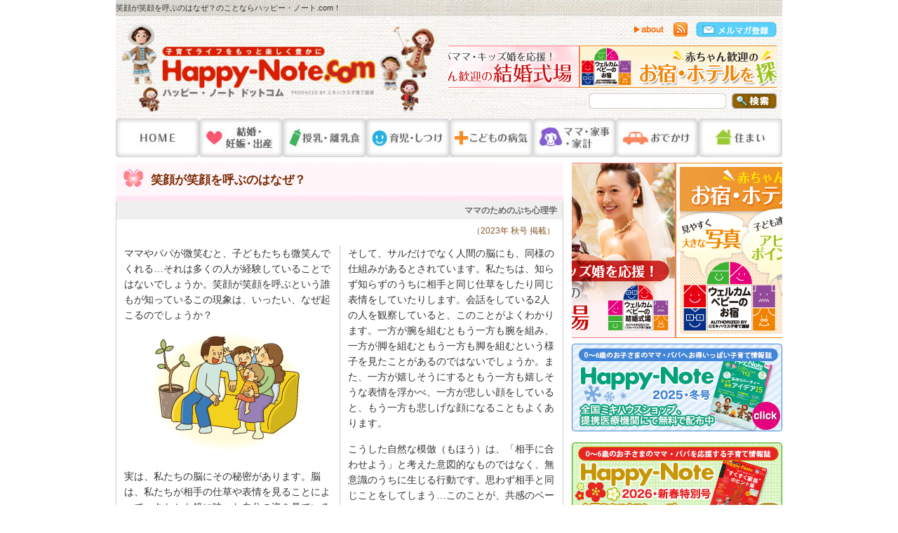

--- FILE ---
content_type: text/html; charset=UTF-8
request_url: https://www.happy-note.com/psychology/076-060.html
body_size: 18659
content:


<?xml version="1.0" encoding="UTF-8"?>
<!DOCTYPE html PUBLIC "-//W3C//DTD XHTML 1.0 Transitional//EN" "http://www.w3.org/TR/xhtml1/DTD/xhtml1-transitional.dtd">

<html xmlns="http://www.w3.org/1999/xhtml" xml:lang="ja" lang="ja" xmlns:og="http://ogp.me/ns#" xmlns:mixi="http://mixi-platform.com/ns#" xmlns:fb="http://www.facebook.com/2008/fbml">
<head>
<meta http-equiv="Content-Type" content="text/html; charset=utf-8" />
<title>笑顔が笑顔を呼ぶのはなぜ？｜ママ・家事・家計育児・しつけ｜ハッピー･ノート.com</title>
<meta name="Description" content="笑顔が笑顔を呼ぶのはなぜ？について大阪大学大学院人間科学研究科教授で心理学者の三宮真智子先生にお答えいただきます。" />
<meta name="Keywords" content="" />

<meta property="og:image" content="//www.happy-note.com/common/images/sbm/petit.jpg?id=1" />
<script type="text/javascript" src="https://www.happy-note.com/psychology/mt.js"></script>

<link rel="shortcut icon" href="/favicon.ico" type="image/vnd.microsoft.icon" /> 
<link rel="icon" href="/favicon.ico" type="image/gif" /> 
<meta http-equiv="Content-Script-Type" content="text/javascript" /> 
<meta http-equiv="Content-Style-Type" content="text/css" />
<link rel="alternate" type="application/rss+xml" title="RSS" href="/rss/all.xml" />
<link rel="stylesheet" href="/common/css/import.css" type="text/css" media="all" />
<script type="text/javascript" src="/common/js/swfobject.js"></script>
<script type="text/javascript" src="/common/js/rollover.js"></script>
<script type="text/javascript" src="/common/js/smoothScroll.js"></script>
<script type="text/javascript" src="/common/js/jquery-1-4-2.js"></script>
<script type="text/javascript" src="/common/js/tabs.js"></script>
<script type="text/javascript" src="https://apis.google.com/js/plusone.js">
  {lang: 'ja'}
</script>
<script src='https://www.google.com/recaptcha/api.js'></script>

<link rel="stylesheet" type="text/css" href="/common/css/jquery.lightbox-0.5.css" media="screen" />
<script type="text/javascript" src="/common/js/jquery.lightbox-0.5.js"></script>
<link rel="stylesheet" href="/doctor/css/style.css" type="text/css" media="all" />
<link rel="stylesheet" href="//www.happy-note.com/common/css/comment.css" type="text/css" media="all" />
<script><!--
var $$ = jQuery.noConflict();
//--></script>
<script language="JavaScript">
$$(function() {
$$(".slidetabs").tabs(".columnArticle > .columnBox", {
 // start from the beginning after the last tab
rotate: false
// use the slideshow plugin.
}).slideshow();
});
$$(function() {
$$('a.enlargeP1').lightBox();
$$('a.enlargeP2').lightBox();
$$('a.enlargeP3').lightBox();
});
</script>
<!--[if lte IE 7]>
<link rel="stylesheet" href="/common/css/anythingslider-ie.css" type="text/css" media="screen" />
<![endif]-->
<!-- script type="text/javascript">
  var _gaq = _gaq || [];
  _gaq.push(['_setAccount', 'UA-20981098-3']);
  _gaq.push(['_trackPageview']);
  (function() {
    var ga = document.createElement('script'); ga.type = 'text/javascript'; ga.async = true;
    ga.src = ('https:' == document.location.protocol ? 'https://ssl' : 'http://www') + '.google-analytics.com/ga.js';
    var s = document.getElementsByTagName('script')[0]; s.parentNode.insertBefore(ga, s);
  })();
</script -->

<!-- www.happy-note.com/psychology/076-060.html --><!-- Google Tag Manager -->
<script>(function(w,d,s,l,i){w[l]=w[l]||[];w[l].push({'gtm.start':
    new Date().getTime(),event:'gtm.js'});var f=d.getElementsByTagName(s)[0],
    j=d.createElement(s),dl=l!='dataLayer'?'&l='+l:'';j.async=true;j.src=
    'https://www.googletagmanager.com/gtm.js?id='+i+dl;f.parentNode.insertBefore(j,f);
    })(window,document,'script','dataLayer','GTM-N93RLC7Z');</script>
<!-- End Google Tag Manager -->




</head>

<body id="top" class="momchildcare">
<div id="hnheader" class="clearfix">
<div id="headerInner">
<h1>笑顔が笑顔を呼ぶのはなぜ？のことならハッピー・ノート.com！</h1>
<div id="headerTop-n" class="clearfix">
<div id="hd-cnt-l"><a href="//www.happy-note.com/"><img src="/common/images/hd-logo-n.png" alt="育児・子育て支援サイト ハッピー・ノート.com" width="448" height="138" /></a></div>

<div id="hd-cnt-r">
<div id="hd-subnav">
<a href="//www.happy-note.com/about/"><img src="/common/images/hd-sub-n-about.png" alt="ハッピー・ノートドットコムとは" width="44" height="22" /></a>
<a href="//www.happy-note.com/rss/all.xml"><img src="/common/images/hd-sub-n-feed.png" alt="RSSフィード" width="20" height="22" /></a>
<a href="//www.happy-note.com/form/happy-note/mail-regist.html"><img src="/common/images/hd-sub-n-mail.png" alt="メルマガ登録" width="115" height="22" /></a>
</div>
<!-- HEADER SLIDER -->
<div id="hd-g-ad">
<script type="text/javascript" src="/common/js/jquery.anythingslider.js"></script>
<script><!--
var $$ = jQuery.noConflict();
//--></script>
<script>
// DOM Ready
$$(function(){
$$('#hd-slider').anythingSlider();
});
</script>
<ul id="hd-slider">



<li>
<a href="//wedding.happy-note.com/" target="_blank"><img src="//www.happy-note.com/common/images/wedding_468_60.jpg" alt="ウェルカムベビーの結婚式場" width="468" height="60" /></a>
</li>


<li>
<a href="//facility.happy-note.com/" target="_blank"><img src="//www.happy-note.com/common/images/facility_468_60.gif" alt="ウェルカムベビーのお宿" width="468" height="60" /></a>
</li>
</ul>
</div>
<!-- /HEADER SLIDER -->
<div id="hd-search-n">
<form method="get" action="/cgi-bin/mt/mt-search.cgi"> 
<input type="text" id="search" class="box"  name="search" value="" />
<input type="hidden" name="IncludeBlogs" value="4,6,7,8,9,10,11,38,39,40,41,44,46,50,103,125,374,364,362,359,356,357,349,346,341,339,338,335,322,321,319,316,313,310,307,299,297,301,292,289,295,284,279,277,276,272,271,270,268,262,261,257,256,255,263,249,244,243,242,241,235,233,232,231,230,229,228,227,225,218,215,214,213,212,211,210,207,205,204,203,202,201,200,199,198,188,187,186,185,184,183,182,181,172,171,169,168,167,166,165,164,155,154,151,150,149,145,144,141,140,139,137,136,135,134,133,132,131,130,129,127,126,123,121,120,119,118,117,116,113,109,108,107,105,102,104,101,100,99,98,97,76,75,74,73,72,71,70,69,68,67,66,65,64,63,62" />
<input type="hidden" name="Template" value="altsearch" /> 
<input type="hidden" name="CustomFieldsSearch" value="1" />
<input type="hidden" name="CustomFieldsSearchField" value="EntryDataPagetitle" />
<input type="hidden" name="CustomFieldsSearchField" value="EntryDataArticletitle" />
<input type="hidden" name="CustomFieldsSearchField" value="EntryDataArticleexcerpt" />
<input type="hidden" name="CustomFieldsSearchField" value="EntryDataMetadescription" />
<input type="hidden" name="CustomFieldsSearchField" value="EntryDataMetakeyword" />
<input type="image" class="btn" name="submitSection" id="submitSection" tabindex="2" accesskey="s" src="/common/images/subnav-btn-search.png" alt="サイト内検索" title="Happy-Note.comサイト内を検索する" /> 
</form>

</div>
</div>
</div>
<!-- headerTop end -->
<div id="headerBottom" class="clearfix">
<div id="gnav">
<ul>
<li class="mn01"><a href="//www.happy-note.com/" title="HOME"><span>HOME</span></a></li>
<li class="mn02"><a href="//www.happy-note.com/pregnancy-childbirth.html" title="結婚・妊娠・出産"><span>結婚・妊娠・出産</span></a></li>
<li class="mn03"><a href="//www.happy-note.com/milk-food.html" title="授乳・離乳食"><span>授乳・離乳食</span></a></li>
<li class="mn04"><a href="//www.happy-note.com/childcare.html" title="育児・しつけ"><span>育児・しつけ</span></a></li>
<li class="mn05"><a href="//www.happy-note.com/childrens-diseases.html" title="子どもの病気"><span>こどもの病気</span></a></li>
<li class="mn06"><a href="//www.happy-note.com/mom.html" title="ママ・家事・家計"><span>ママ・家事・家計</span></a></li>
<li class="mn07"><a href="//www.happy-note.com/outing.html" title="おでかけ"><span>おでかけ</span></a></li>
<li class="mn08"><a href="//www.happy-note.com/habitation.html" title="住まい"><span>住まい</span></a></li>
</ul>
</div>
</div><!-- headerBottom end -->
</div><!-- headerInner end -->
</div><!-- header end -->

<!-- www.happy-note.com/psychology/076-060.html --><!-- Google Tag Manager (noscript) -->
    <noscript><iframe src="https://www.googletagmanager.com/ns.html?id=GTM-N93RLC7Z"
    height="0" width="0" style="display:none;visibility:hidden"></iframe></noscript>
    <!-- End Google Tag Manager (noscript) -->


<div id="contents" class="clearfix">
<div id="contentsLeft">

<div class="h2Box2l clearfix">
<h2 class="h2Column2l">笑顔が笑顔を呼ぶのはなぜ？</h2>
</div>
<div class="contentsBox clearfix"><div id="breadLine">
<p class="clearfix">
<span class="breadBoxTop">ママのためのぷち心理学</span>
</p>

</div><!--breadLine end-->
<div class="articleInner">
<div class="listDate2">（2023年 秋号 掲載）</div>
<div class="columnArticle">

<!-- first slide -->
<div class="columnBox clearfix">
<div class="leftColumn">
<div class="columnTextArea">
<p>ママやパパが微笑むと、子どもたちも微笑んでくれる…それは多くの人が経験していることではないでしょうか。笑顔が笑顔を呼ぶという誰もが知っているこの現象は、いったい、なぜ起こるのでしょうか？</p>
<p class="textCenter"><img src="images/076-060.png" alt="" /></p>
<p>実は、私たちの脳にその秘密があります。脳は、私たちが相手の仕草や表情を見ることによって、あたかも鏡に映った自分の姿を見ているように反応するのです。この仕組みは、「ミラーニューロンシステム」と呼ばれるものです。イタリアの脳科学者リゾラッティらによって見出されました。もともとサルの脳について研究していた彼らは、他者の行動を見ているだけで、サルの脳に同様の変化が起こることを偶然発見したのです。「鏡のようなニューロン（神経細胞）」すなわちミラーニューロンという考えは、非常に興味深い仮説として世間に受け入れられました。</p>
</div><!--columnTextArea end -->
</div><!--leftColumn end -->
<div class="rightColumn">
<div class="columnTextArea">
<p>そして、サルだけでなく人間の脳にも、同様の仕組みがあるとされています。私たちは、知らず知らずのうちに相手と同じ仕草をしたり同じ表情をしていたりします。会話をしている2人の人を観察していると、このことがよくわかります。一方が腕を組むともう一方も腕を組み、一方が脚を組むともう一方も脚を組むという様子を見たことがあるのではないでしょうか。また、一方が嬉しそうにするともう一方も嬉しそうな表情を浮かべ、一方が悲しい顔をしていると、もう一方も悲しげな顔になることもよくあります。</p>
<p>
こうした自然な模倣（もほう）は、「相手に合わせよう」と考えた意図的なものではなく、無意識のうちに生じる行動です。思わず相手と同じことをしてしまう…このことが、共感のベースになります。相手の表情を無意識にまねることによって、相手と同じ気持ちになるわけですね。</p>
<p>
親しい間柄であれば、なおさら、こうした模倣が起こりやすくなるでしょう。とりわけ子どもたちは、大好きなママやパパの表情や仕草を自然にまねることが多いのではないでしょうか。</p>
<p>
こうした仕組みを積極的に活かして、心からの笑顔を見せることで子どもたちの笑顔を引き出し、結果として楽しい気分にさせてあげることができるでしょう。

</div><!--columnTextArea end -->
</div><!--rightColumn end -->
</div><!--columnBox end -->





</div><!--columnArticle end-->
</div><!--articleInner end-->


<div class="clearfix">
<div class="slidetabs noOtherPage">&nbsp;</div>
</div>




<div class="authorArea clearfix">
<div class="rightComment">
<h4 class="nonDoctor"><span class="text14">三宮真智子</span><span class="text12">先生</span></h4>
<div class="text11"><p>大阪大学大学院人間科学研究科博士課程修了。学術博士。“どうすれば本当に賢くなれるか”というテーマで、コミュニケーションと思考の関連についての研究に取り組んでいる。一般向けの著書として、『メタ認知：あなたの頭はもっとよくなる』（中公新書ラクレ）などがある。専門は、認知心理学、教育心理学。</p></div>
</div>
<div class="portrait">
<img src="https://www.happy-note.com/columnist/assets_c/2023/03/7bce8129db727ea2d3d73dec5c0793a03570692a-thumb-60xauto-54389.png" alt="三宮真智子" />

</div>
</div><!--authorArea end-->





</div>
<!--contentsBox end-->

<style type="text/css">
#poll ul {
width:480px;
margin:10px auto;
}
#poll ul li{
display:block;
padding-left:20px;
width:220px;
float:left;
}
</style>
<script type="text/javascript">
function getVote1(int)
{
if (window.XMLHttpRequest)
  {// code for IE7+, Firefox, Chrome, Opera, Safari
  xmlhttp=new XMLHttpRequest();
  }
else
  {// code for IE6, IE5
  xmlhttp=new ActiveXObject("Microsoft.XMLHTTP");
  }
xmlhttp.onreadystatechange=function()
  {
  if (xmlhttp.readyState==4 && xmlhttp.status==200)
    {
    document.getElementById("poll1").innerHTML=xmlhttp.responseText;
    }
  }
xmlhttp.open("GET","https://www.happy-note.com/ssi/poll_vote.php?title=076-060&vote1="+int,true);
xmlhttp.send();
}

function getVote2(int)
{
if (window.XMLHttpRequest)
  {// code for IE7+, Firefox, Chrome, Opera, Safari
  xmlhttp=new XMLHttpRequest();
  }
else
  {// code for IE6, IE5
  xmlhttp=new ActiveXObject("Microsoft.XMLHTTP");
  }
xmlhttp.onreadystatechange=function()
  {
  if (xmlhttp.readyState==4 && xmlhttp.status==200)
    {
    document.getElementById("poll2").innerHTML=xmlhttp.responseText;
    }
  }
xmlhttp.open("GET","https://www.happy-note.com/ssi/poll_vote.php?title=076-060&vote2="+int,true);
xmlhttp.send();
}
</script>
<div class="boxTitle">
<h3><img class="boxTitleIcon" src="/common/images/poll_icon.jpg" width="24" height="24" alt=""><span>この記事に投票しよう</span></h3>
</div>

<div class="contentsBox clearfix">
<div class="articleInner" style="padding-top:12px; padding-bottom:12px;">
<div id="poll">
<ul>
<li id="poll1"><img src="//www.happy-note.com/images/poll1.jpg" onclick="getVote1(1)" /></li><li id="poll2"><img src="//www.happy-note.com/images/poll2.jpg" onclick="getVote2(1)" /></li><br clear="all"/>
</ul>
</div>
</div>
</div>

<style type="text/css">
#vote-total {
background:url('/common/images/vote_bg.jpg') no-repeat top;
min-height:100px;
}
#vote-total p{
text-align:center;
width:200px;
padding-left:5px;
padding-top:50px;
float:left;
font-weight:bold;
color:#666;
}
#vote-total p.last {
padding-left:0;
padding-right:0;
width:190px;
float:right;
}
#vote-total p span{
color:#ff6600;
font-size:30px;
font-weight:bold;
}
</style>
<div class="boxTitle">
<h3><img class="boxTitleIcon" src="/common/images/vote_icon.jpg" width="24" height="24" alt=""><span>この記事のみんなの評価</span></h3>
</div>
<div class="contentsBox clearfix">
<div class="articleInner" style="padding-top:12px; padding-bottom:12px;">
<div id="vote-total">
<p><span>0</span>人</p><p><span>0</span>人</p></div>
</div>
</div>




<script type="text/javascript" src="//s7.addthis.com/js/300/addthis_widget.js#pubid=ra-54e67dba214a8168" async="async"></script>
<div class="sb-addthis" style="margin:16px 0; text-align:right;">
<div class="addthis_sharing_toolbox"></div>
</div>
<h3><img src="//www.happy-note.com/common/images/h2_topics.gif" alt="注目TOPICS" /></h3>
<div class="contentsBox_index topicsBox" style="padding-left:10px; padding-right:10px">
<ul class="articleList">


<li class="clearfix"> 
<div class="dataBox"><span class="listTiupCapch2"> 
<img src="https://www.happy-note.com/tu/admin-2/assets_c/2025/10/misawareform2025m32_thumbnail-thumb-34xauto-61936.png" alt="理想の住まいを準備するなら産休・育休中がチャンス<br>子育てにピッタリな住環境を効率よく整えよう！" /> 
</span><span class="listTitle"><a href="https://www.happy-note.com/tu/rwd/misawareform-2025maternity32.html" target="_blank">理想の住まいを準備するなら産休・育休中がチャンス<br>子育てにピッタリな住環境を効率よく整えよう！</a></span> 
<span class="listExcerpt"><a href="https://www.happy-note.com/tu/rwd/misawareform-2025maternity32.html" target="_blank">さまざまな住まいの選択肢を１箇所で相談できる展示場 赤ちゃんとの生活は、快適で安全な住まいで始め…</a></span>
</div> 
</li>








<li class="clearfix"> 
<div class="dataBox"><span class="listTiupCapch2"> 
<img src="https://www.happy-note.com/tu/admin-2/assets_c/2017/03/icon_country-thumb-34xauto-37939.jpg" alt="ミキハウス子育て総研による『地方への移住促進プロジェクト』" /> 
</span><span class="listTitle"><a href="//www.happy-note.com/tu/rwd/country-list.html" target="_blank">ミキハウス子育て総研による『地方への移住促進プロジェクト』</a></span> 
<span class="listExcerpt"><a href="//www.happy-note.com/tu/rwd/country-list.html" target="_blank">「子どもはのびのびと育てたい」「自然に囲まれて暮らしたい」などの思いから、結婚や出産を機に移住を…</a></span>
</div> 
</li>








<li class="clearfix"> 
<div class="dataBox"><span class="listTiupCapch2"> 
<img src="https://www.happy-note.com/tu/admin-2/assets_c/2025/12/fp-partner-2026special-thumb-thumb-34xauto-62572.jpg" alt="「今」を写真に残して、「将来」の安心も考えられる<br>子育て世帯のためのお子さま撮影会＆お金の相談会" /> 
</span><span class="listTitle"><a href="https://www.happy-note.com/tu/rwd/fp-partner-2026special.html" target="_blank">「今」を写真に残して、「将来」の安心も考えられる<br>子育て世帯のためのお子さま撮影会＆お金の相談会</a></span> 
<span class="listExcerpt"><a href="https://www.happy-note.com/tu/rwd/fp-partner-2026special.html" target="_blank">すくすくと成長するお子さまとの日々は、あっという間。その一瞬を写真に残しながら、大切なお子さまと…</a></span>
</div> 
</li>








<li class="clearfix"> 
<div class="dataBox"><span class="listTiupCapch2"> 
<img src="https://www.happy-note.com/tu/admin-2/assets_c/2025/11/ookura2025win_thumbnail-thumb-34xauto-62142.png" alt="そろそろ本気で光熱費削減を考えたい方へ<br>取り付けやすい超軽量ソーラーパネルがおすすめ" /> 
</span><span class="listTitle"><a href="https://www.happy-note.com/tu/rwd/ookura-2025winter.html" target="_blank">そろそろ本気で光熱費削減を考えたい方へ<br>取り付けやすい超軽量ソーラーパネルがおすすめ</a></span> 
<span class="listExcerpt"><a href="https://www.happy-note.com/tu/rwd/ookura-2025winter.html" target="_blank">地震・台風・落雷など 停電時の備えとしても◎ 寒い冬を迎え、エアコンの稼働率が上がり、光熱費が心…</a></span>
</div> 
</li>








<li class="clearfix"> 
<div class="dataBox"><span class="listTiupCapch2"> 
<img src="https://www.happy-note.com/tu/admin-2/assets_c/2025/12/thumb-thumb-34xauto-62349.jpg" alt="大きな省エネ・清らか空気・快適空調のエアコンで<br>季節を問わず子育てを楽しめる家に" /> 
</span><span class="listTitle"><a href="https://www.happy-note.com/tu/rwd/toshiba-lifestyle-2026special.html" target="_blank">大きな省エネ・清らか空気・快適空調のエアコンで<br>季節を問わず子育てを楽しめる家に</a></span> 
<span class="listExcerpt"><a href="https://www.happy-note.com/tu/rwd/toshiba-lifestyle-2026special.html" target="_blank">お⼦さまと過ごすおうち時間、いつも快適な温度・湿度を保ちたいですね。そう願うママ・パパにご紹介し…</a></span>
</div> 
</li>








<li class="clearfix"> 
<div class="dataBox"><span class="listTiupCapch2"> 
<img src="https://www.happy-note.com/tu/admin-2/assets_c/2025/10/thumb-thumb-34xauto-61926.jpg" alt="ヤケドしにくい安全設計で全方位をぐるりと暖かく<br>お部屋の空気を汚さず、乾燥させず、安心＆快適に" /> 
</span><span class="listTitle"><a href="https://www.happy-note.com/tu/rwd/rcs-2025winter.html" target="_blank">ヤケドしにくい安全設計で全方位をぐるりと暖かく<br>お部屋の空気を汚さず、乾燥させず、安心＆快適に</a></span> 
<span class="listExcerpt"><a href="https://www.happy-note.com/tu/rwd/rcs-2025winter.html" target="_blank">小さなお子さまのいる家庭の暖房器具は、安全性や快適性などを重視して選びたいですね。そこでご紹介す…</a></span>
</div> 
</li>








<li class="clearfix"> 
<div class="dataBox"><span class="listTiupCapch2"> 
<img src="https://www.happy-note.com/tu/admin-2/assets_c/2024/01/ookura2023winter_thumbnail-thumb-34xauto-57024.jpg" alt="家が子育てのパートナー<br>家事も、心も、健康も住まいがサポート！【HESTAホーム】" /> 
</span><span class="listTitle"><a href="https://www.happy-note.com/tu/rwd/ookura2023winter.html" target="_blank">家が子育てのパートナー<br>家事も、心も、健康も住まいがサポート！【HESTAホーム】</a></span> 
<span class="listExcerpt"><a href="https://www.happy-note.com/tu/rwd/ookura2023winter.html" target="_blank">HESTAデジタルスマートホームは専用アプリと連携させて、声やスマホで家電を操作できる住まい。ス…</a></span>
</div> 
</li>








<li class="clearfix"> 
<div class="dataBox"><span class="listTiupCapch2"> 
<img src="https://www.happy-note.com/tu/admin-2/assets_c/2025/04/pic_thumbnail-thumb-34xauto-60655.png" alt="食材の宅配サービスが強い味方に！<br>妊娠期〜産後の食生活をごきげんにするコツ" /> 
</span><span class="listTitle"><a href="https://www.happy-note.com/tu/rwd/coopdeli-2025maternity30.html" target="_blank">食材の宅配サービスが強い味方に！<br>妊娠期〜産後の食生活をごきげんにするコツ</a></span> 
<span class="listExcerpt"><a href="https://www.happy-note.com/tu/rwd/coopdeli-2025maternity30.html" target="_blank">コツ1 時短&栄養バッチリ！冷凍手作りおかずに頼ろう 「コープデリ」で人気の冷凍手作りおかずは、…</a></span>
</div> 
</li>








<li class="clearfix"> 
<div class="dataBox"><span class="listTiupCapch2"> 
<img src="https://www.happy-note.com/tu/admin-2/assets_c/2026/01/4bb7df82c275c6258a6536f22f5b82d59d436318-thumb-34xauto-62784.png" alt="子育てと仕事の両立でも無理なく自分のペースで学べる<br>「学びたい」気持ちを応援する通信制大学は「放送大学」" /> 
</span><span class="listTitle"><a href="https://www.happy-note.com/tu/rwd/ouj-2026special.html" target="_blank">子育てと仕事の両立でも無理なく自分のペースで学べる<br>「学びたい」気持ちを応援する通信制大学は「放送大学」</a></span> 
<span class="listExcerpt"><a href="https://www.happy-note.com/tu/rwd/ouj-2026special.html" target="_blank">放送大学は1983 年に設立した文部科学省・総務省所轄の通信制大学。充実した授業や環境で様々な年…</a></span>
</div> 
</li>








<li class="clearfix"> 
<div class="dataBox"><span class="listTiupCapch2"> 
<img src="https://www.happy-note.com/tu/admin-2/assets_c/2025/11/thumb-thumb-34xauto-62147.jpg" alt="乳幼児向けのおもちゃに新しい安全基準が誕生<br>安心のおもちゃでお子さまの好奇心いっぱいの毎日を応援" /> 
</span><span class="listTitle"><a href="https://www.happy-note.com/tu/rwd/meti-2025winter.html" target="_blank">乳幼児向けのおもちゃに新しい安全基準が誕生<br>安心のおもちゃでお子さまの好奇心いっぱいの毎日を応援</a></span> 
<span class="listExcerpt"><a href="https://www.happy-note.com/tu/rwd/meti-2025winter.html" target="_blank">お子さまが遊ぶおもちゃは、学びや感性を育む大事なパートナー。毎日触れるものだからこそ、デザインや…</a></span>
</div> 
</li>








<li class="clearfix"> 
<div class="dataBox"><span class="listTiupCapch2"> 
<img src="https://www.happy-note.com/tu/admin-2/assets_c/2025/12/thumb202512-thumb-34xauto-62447.jpg" alt="地域に住むすべての人々の居場所になる。和歌山県の"こども食堂"" /> 
</span><span class="listTitle"><a href="https://www.happy-note.com/tu/rwd/wakayama-kidscafeteria.html" target="_blank">地域に住むすべての人々の居場所になる。和歌山県の"こども食堂"</a></span> 
<span class="listExcerpt"><a href="https://www.happy-note.com/tu/rwd/wakayama-kidscafeteria.html" target="_blank">和歌山県のこども食堂は、小さな子どもたちからお年寄りまで、様々な世代の人がおいしい食事と楽しい会…</a></span>
</div> 
</li>








<li class="clearfix"> 
<div class="dataBox"><span class="listTiupCapch2"> 
<img src="https://www.happy-note.com/tu/admin-2/assets_c/2025/10/sanofi_thumbnail-thumb-34xauto-61917.jpg" alt="初めての感染で重症化の可能性も...2歳までにほぼ100％かかるRSウイルス感染症" /> 
</span><span class="listTitle"><a href="https://www.happy-note.com/tu/rwd/sanofi-2025maternity32.html" target="_blank">初めての感染で重症化の可能性も...2歳までにほぼ100％かかるRSウイルス感染症</a></span> 
<span class="listExcerpt"><a href="https://www.happy-note.com/tu/rwd/sanofi-2025maternity32.html" target="_blank">コロナ禍以降、コミュニケーションの場が減り、ママ同士でお子さまの予防接種を話題にする機会が減って…</a></span>
</div> 
</li>








</ul>
</div><div id="fb-root"></div>
<!-- Page Plugin -->
<script>(function(d, s, id) {
  var js, fjs = d.getElementsByTagName(s)[0];
  if (d.getElementById(id)) return;
  js = d.createElement(s); js.id = id;
  js.src = "//connect.facebook.net/ja_JP/sdk.js#xfbml=1&version=v2.3";
  fjs.parentNode.insertBefore(js, fjs);
}(document, 'script', 'facebook-jssdk'));</script>
<div style="text-align:center">
<div class="fb-page"
data-href="https://www.facebook.com/Happy.Note.mikihouse.kosodate.souken"
data-width="500" data-height="300" data-hide-cover="false"
data-show-facepile="true" data-show-posts="false"><div
class="fb-xfbml-parse-ignore"><blockquote
cite="https://www.facebook.com/Happy.Note.mikihouse.kosodate.souken"><a
href="https://www.facebook.com/Happy.Note.mikihouse.kosodate.souken">Happy-n
oteのFacebookページ</a></blockquote></div></div><!-- /Page Plugin -->
</div>

<!-- -->





<div class="boxTitle"><h3><img class="boxTitleIcon" src="/common/images/boxtitle_icon_psychology.gif" width="22" height="22" alt="" /><span>ママのためのぷち心理学&nbsp;記事一覧</span></h3></div>
<div class="contentsBox clearfix">
<div class="articleInner scrollArea">

<ul class="articleList">

<li class="clearfix">
<div class="dataBox psychologyIcon">
<span class="listTitle"><span class="text11 textBrown">【ママのためのぷち心理学】<br /></span><a href="https://www.happy-note.com/psychology/081-034.html">音楽で素早く心を整える</a>

<img class="listNoticeImg" src="/common/images/new.gif" alt="NEW" width="36" height="12" />

<span class="listDate">(2024年 冬号 掲載)</span></span>
<span class="listExcerpt"><a href="https://www.happy-note.com/psychology/081-034.html">現代のような刺激の多い環境の中で暮らしていると、子育て中のママやパパも、何かとストレスを感じる場

…</a></span>
</div>
</li>





<li class="clearfix">
<div class="dataBox psychologyIcon">
<span class="listTitle"><span class="text11 textBrown">【ママのためのぷち心理学】<br /></span><a href="https://www.happy-note.com/psychology/080-058.html">パパへのアタッチメント</a>

<img class="listNoticeImg" src="/common/images/new.gif" alt="NEW" width="36" height="12" />

<span class="listDate">(2024年 秋号 掲載)</span></span>
<span class="listExcerpt"><a href="https://www.happy-note.com/psychology/080-058.html">心が安定しており、他者との間でよい人間関係を結べること。それは私たちが生きていくうえで、とても大

…</a></span>
</div>
</li>





<li class="clearfix">
<div class="dataBox psychologyIcon">
<span class="listTitle"><span class="text11 textBrown">【ママのためのぷち心理学】<br /></span><a href="https://www.happy-note.com/psychology/079-060.html">ファーストメモリーを彩(いろど)る言葉</a>

<img class="listNoticeImg" src="/common/images/new.gif" alt="NEW" width="36" height="12" />

<span class="listDate">(2024年 夏号 掲載)</span></span>
<span class="listExcerpt"><a href="https://www.happy-note.com/psychology/079-060.html">ファーストメモリー、それは人生における最初の記憶であり、私たちが思い出せる経験のうち、最も古いも

…</a></span>
</div>
</li>





<li class="clearfix">
<div class="dataBox psychologyIcon">
<span class="listTitle"><span class="text11 textBrown">【ママのためのぷち心理学】<br /></span><a href="https://www.happy-note.com/psychology/078-059.html">見立て遊びと創造性見立て遊びと創造性</a>

<img class="listNoticeImg" src="/common/images/new.gif" alt="NEW" width="36" height="12" />

<span class="listDate">(2024年 春号 掲載)</span></span>
<span class="listExcerpt"><a href="https://www.happy-note.com/psychology/078-059.html">身の周りにあるものを別のものに見立てて遊ぶ「見立て遊び」。これは、幼児の代表的な遊びの１つですね

…</a></span>
</div>
</li>





<li class="clearfix">
<div class="dataBox psychologyIcon">
<span class="listTitle"><span class="text11 textBrown">【ママのためのぷち心理学】<br /></span><a href="https://www.happy-note.com/psychology/077-034.html">ストレスを味方につけるとは</a>

<img class="listNoticeImg" src="/common/images/new.gif" alt="NEW" width="36" height="12" />

<span class="listDate">(2023年 冬号 掲載)</span></span>
<span class="listExcerpt"><a href="https://www.happy-note.com/psychology/077-034.html">子育て中のママやパパは、育児、仕事、人間関係などで、けっこうストレスがたまっているはず。
「スト

…</a></span>
</div>
</li>





<li class="clearfix">
<div class="dataBox psychologyIcon">
<span class="listTitle"><span class="text11 textBrown">【ママのためのぷち心理学】<br /></span><a href="https://www.happy-note.com/psychology/075-045.html">ほめ合う家族の漏れ聞きコミュニケーション</a>

<img class="listNoticeImg" src="/common/images/new.gif" alt="NEW" width="36" height="12" />

<span class="listDate">(2023年 夏号 掲載)</span></span>
<span class="listExcerpt"><a href="https://www.happy-note.com/psychology/075-045.html">子どもたちは、ほめられることが大好き。もちろん私たち大人もそうです。ほめられると「もっとがんばろ

…</a></span>
</div>
</li>





<li class="clearfix">
<div class="dataBox psychologyIcon">
<span class="listTitle"><span class="text11 textBrown">【ママのためのぷち心理学】<br /></span><a href="https://www.happy-note.com/psychology/074-053.html">家事で健康になる秘訣とは</a>

<img class="listNoticeImg" src="/common/images/new.gif" alt="NEW" width="36" height="12" />

<span class="listDate">(2023年 春号 掲載)</span></span>
<span class="listExcerpt"><a href="https://www.happy-note.com/psychology/074-053.html">家事は、日々の生活に欠かせないもの。その大切さはわかっていても、繰り返しの作業に、時にはうんざり

…</a></span>
</div>
</li>





<li class="clearfix">
<div class="dataBox psychologyIcon">
<span class="listTitle"><span class="text11 textBrown">【ママのためのぷち心理学】<br /></span><a href="https://www.happy-note.com/psychology/073-023.html">希望の力</a>

<img class="listNoticeImg" src="/common/images/new.gif" alt="NEW" width="36" height="12" />

<span class="listDate">(2022年 冬号 掲載)</span></span>
<span class="listExcerpt"><a href="https://www.happy-note.com/psychology/073-023.html">生きていくうえで、「もうダメかも…」と弱気になったり自信を失ったりすることは、けっこう多いもので

…</a></span>
</div>
</li>





<li class="clearfix">
<div class="dataBox psychologyIcon">
<span class="listTitle"><span class="text11 textBrown">【ママのためのぷち心理学】<br /></span><a href="https://www.happy-note.com/psychology/072-061.html">子どもどうしのコミュニケーション</a>



<span class="listDate">(2022年 秋号 掲載)</span></span>
<span class="listExcerpt"><a href="https://www.happy-note.com/psychology/072-061.html">小さい子どもたちは、同じ年頃のお友だちに興味津々。まだうまくおしゃべりできない１歳児でさえ、よく

…</a></span>
</div>
</li>





<li class="clearfix">
<div class="dataBox psychologyIcon">
<span class="listTitle"><span class="text11 textBrown">【ママのためのぷち心理学】<br /></span><a href="https://www.happy-note.com/psychology/071-056.html">子どもの偏食どうすればいい？</a>



<span class="listDate">(2022年 夏号 掲載)</span></span>
<span class="listExcerpt"><a href="https://www.happy-note.com/psychology/071-056.html">離乳食を無事に卒業してホッとしたのもつかの間、幼児食が始まって少し経つと、ママたちの新たな悩みが

…</a></span>
</div>
</li>





<li class="clearfix">
<div class="dataBox psychologyIcon">
<span class="listTitle"><span class="text11 textBrown">【ママのためのぷち心理学】<br /></span><a href="https://www.happy-note.com/psychology/070-073.html">大人が学ぶということ</a>



<span class="listDate">(2022年 春号 掲載)</span></span>
<span class="listExcerpt"><a href="https://www.happy-note.com/psychology/070-073.html">最近よく見かけるのは、「人生100年」という言葉。少し前までは、「人生80年」だったのに、それが

…</a></span>
</div>
</li>





<li class="clearfix">
<div class="dataBox psychologyIcon">
<span class="listTitle"><span class="text11 textBrown">【ママのためのぷち心理学】<br /></span><a href="https://www.happy-note.com/psychology/069-019.html">幸せを感じる力</a>



<span class="listDate">(2021年 冬号 掲載)</span></span>
<span class="listExcerpt"><a href="https://www.happy-note.com/psychology/069-019.html">子どもの幸せを願うのは親心。わが子がハッピーな毎日を過ごしてくれることは、ママとパパの心からの願

…</a></span>
</div>
</li>





<li class="clearfix">
<div class="dataBox psychologyIcon">
<span class="listTitle"><span class="text11 textBrown">【ママのためのぷち心理学】<br /></span><a href="https://www.happy-note.com/psychology/068-082.html">自分を嫌いにならないで</a>



<span class="listDate">(2021年 秋号 掲載)</span></span>
<span class="listExcerpt"><a href="https://www.happy-note.com/psychology/068-082.html">「あーあ、私って、どうしていつも、こうなんだろう」

失敗を繰り返すたび、こんなふうに思うこ

…</a></span>
</div>
</li>





<li class="clearfix">
<div class="dataBox psychologyIcon">
<span class="listTitle"><span class="text11 textBrown">【ママのためのぷち心理学】<br /></span><a href="https://www.happy-note.com/psychology/067-035.html">ママおはなし聞いて</a>



<span class="listDate">(2021年 夏号 掲載)</span></span>
<span class="listExcerpt"><a href="https://www.happy-note.com/psychology/067-035.html">赤ちゃんは多くの場合、生後２～３ヵ月くらいまでに、ご機嫌な時にはクーイングと呼ばれる「あー」や「

…</a></span>
</div>
</li>





<li class="clearfix">
<div class="dataBox psychologyIcon">
<span class="listTitle"><span class="text11 textBrown">【ママのためのぷち心理学】<br /></span><a href="https://www.happy-note.com/psychology/066-017.html">お片づけの法則</a>



<span class="listDate">(2021年 春号 掲載)</span></span>
<span class="listExcerpt"><a href="https://www.happy-note.com/psychology/066-017.html">


「ママー、ハサミどこー？」最近工作に夢中のリオちゃん、おもちゃ箱を床にひっくり返して

…</a></span>
</div>
</li>





<li class="clearfix">
<div class="dataBox psychologyIcon">
<span class="listTitle"><span class="text11 textBrown">【ママのためのぷち心理学】<br /></span><a href="https://www.happy-note.com/psychology/064-017.html">ママの真似をして下の子を叱る？</a>



<span class="listDate">(2020年 冬号 掲載)</span></span>
<span class="listExcerpt"><a href="https://www.happy-note.com/psychology/064-017.html">上の子が小さい弟や妹に優しく接してくれるかどうか、ママとしては、とても気になるところです。ママの

…</a></span>
</div>
</li>





<li class="clearfix">
<div class="dataBox psychologyIcon">
<span class="listTitle"><span class="text11 textBrown">【ママのためのぷち心理学】<br /></span><a href="https://www.happy-note.com/psychology/064-065.html">不安と上手につき合うには</a>



<span class="listDate">(2020年 秋号 掲載)</span></span>
<span class="listExcerpt"><a href="https://www.happy-note.com/psychology/064-065.html">今回の新型コロナウイルスの流行によって、不安を感じるママたちは少なくないでしょう。不安が強すぎた

…</a></span>
</div>
</li>





<li class="clearfix">
<div class="dataBox psychologyIcon">
<span class="listTitle"><span class="text11 textBrown">【ママのためのぷち心理学】<br /></span><a href="https://www.happy-note.com/psychology/063-064.html">大人のウソは子どもにどう影響するの？</a>



<span class="listDate">(2020年 夏号 掲載)</span></span>
<span class="listExcerpt"><a href="https://www.happy-note.com/psychology/063-064.html">「ウソをついたらダメよ」と子どもに教えますが、大人が子どもにウソをつくことは珍しくありません。た

…</a></span>
</div>
</li>





<li class="clearfix">
<div class="dataBox psychologyIcon">
<span class="listTitle"><span class="text11 textBrown">【ママのためのぷち心理学】<br /></span><a href="https://www.happy-note.com/psychology/062-044.html">はっきり断る？やんわり断る？</a>



<span class="listDate">(2020年 春号 掲載)</span></span>
<span class="listExcerpt"><a href="https://www.happy-note.com/psychology/062-044.html">春は出会いの季節。新しいママ友との出会いは、楽しみである一方、気を遣うことも多いのではないでしょ

…</a></span>
</div>
</li>





<li class="clearfix">
<div class="dataBox psychologyIcon">
<span class="listTitle"><span class="text11 textBrown">【ママのためのぷち心理学】<br /></span><a href="https://www.happy-note.com/psychology/061-077.html">「困った子」と決めつける前に</a>



<span class="listDate">(2019年 冬号 掲載)</span></span>
<span class="listExcerpt"><a href="https://www.happy-note.com/psychology/061-077.html">お友だちが一生懸命作った積み木のおうちを、隣で見ていた２～３歳の子が手で払って崩してしまう。こん

…</a></span>
</div>
</li>





<li class="clearfix">
<div class="dataBox psychologyIcon">
<span class="listTitle"><span class="text11 textBrown">【ママのためのぷち心理学】<br /></span><a href="https://www.happy-note.com/psychology/060-027.html">お片づけが必要な「根拠」とは</a>



<span class="listDate">(2019年 秋号 掲載)</span></span>
<span class="listExcerpt"><a href="https://www.happy-note.com/psychology/060-027.html">小さな子どもが２人もいれば、お部屋はあっという間に雑多なおもちゃで埋め尽くされていきます。せっか

…</a></span>
</div>
</li>





<li class="clearfix">
<div class="dataBox psychologyIcon">
<span class="listTitle"><span class="text11 textBrown">【ママのためのぷち心理学】<br /></span><a href="https://www.happy-note.com/psychology/059-75.html">最初に見た数字に惑わされる？</a>



<span class="listDate">(2019年 夏号 掲載)</span></span>
<span class="listExcerpt"><a href="https://www.happy-note.com/psychology/059-75.html">買い物に出かけた先で、「1980円」という値札を見ると、「2000円」よりもずっと安く感じるとい

…</a></span>
</div>
</li>





<li class="clearfix">
<div class="dataBox psychologyIcon">
<span class="listTitle"><span class="text11 textBrown">【ママのためのぷち心理学】<br /></span><a href="https://www.happy-note.com/psychology/058-81.html">「自分で自由に選べた」という満足感</a>



<span class="listDate">(2019年 春号 掲載)</span></span>
<span class="listExcerpt"><a href="https://www.happy-note.com/psychology/058-81.html">「今日は寒いから、このお洋服を着ようね」
「うん！」
こんなふうに素直にママの言うことを聞い

…</a></span>
</div>
</li>





<li class="clearfix">
<div class="dataBox psychologyIcon">
<span class="listTitle"><span class="text11 textBrown">【ママのためのぷち心理学】<br /></span><a href="https://www.happy-note.com/psychology/057-63.html">「ちょっとだけ」から始めてみる</a>



<span class="listDate">(2018年 冬号 掲載)</span></span>
<span class="listExcerpt"><a href="https://www.happy-note.com/psychology/057-63.html">「さあ、そろそろ家中の掃除を始めなければ」と思いつつも、なかなか重い腰を上げられないといった経験

…</a></span>
</div>
</li>





<li class="clearfix">
<div class="dataBox psychologyIcon">
<span class="listTitle"><span class="text11 textBrown">【ママのためのぷち心理学】<br /></span><a href="https://www.happy-note.com/psychology/056-67.html">尋ね方で判断が変わる？</a>



<span class="listDate">(2018年 秋号 掲載)</span></span>
<span class="listExcerpt"><a href="https://www.happy-note.com/psychology/056-67.html">誰かに質問をするとき、何気なく使った言葉が、相手の判断を変えてしまうことがあります。たとえば、次

…</a></span>
</div>
</li>





<li class="clearfix">
<div class="dataBox psychologyIcon">
<span class="listTitle"><span class="text11 textBrown">【ママのためのぷち心理学】<br /></span><a href="https://www.happy-note.com/psychology/055-47.html">ほめ言葉の魔法</a>



<span class="listDate">(2018年 夏号 掲載)</span></span>
<span class="listExcerpt"><a href="https://www.happy-note.com/psychology/055-47.html">「上手にお絵かきできたね」などと、子どもががんばったことをほめてあげるのはとても大切。たとえ大人

…</a></span>
</div>
</li>





<li class="clearfix">
<div class="dataBox psychologyIcon">
<span class="listTitle"><span class="text11 textBrown">【ママのためのぷち心理学】<br /></span><a href="https://www.happy-note.com/psychology/054-33.html">散らかす子どもを叱る前に</a>



<span class="listDate">(2018年 春号 掲載)</span></span>
<span class="listExcerpt"><a href="https://www.happy-note.com/psychology/054-33.html">子育て中の悩みの1つは、部屋が片付かないこと。「片付けても、片付けても、子どもがすぐ散らかすんだ

…</a></span>
</div>
</li>





<li class="clearfix">
<div class="dataBox psychologyIcon">
<span class="listTitle"><span class="text11 textBrown">【ママのためのぷち心理学】<br /></span><a href="https://www.happy-note.com/psychology/053-68.html">気分が選び出す過去の記憶</a>



<span class="listDate">(2017年 冬号 掲載)</span></span>
<span class="listExcerpt"><a href="https://www.happy-note.com/psychology/053-68.html">誰でも時には、嫌なことや悲しいことに直面して、気持ちが沈むことがあります。落ち込んでいる時、「そ

…</a></span>
</div>
</li>





<li class="clearfix">
<div class="dataBox psychologyIcon">
<span class="listTitle"><span class="text11 textBrown">【ママのためのぷち心理学】<br /></span><a href="https://www.happy-note.com/psychology/052-65.html">節約と心理会計</a>



<span class="listDate">(2017年 秋号 掲載)</span></span>
<span class="listExcerpt"><a href="https://www.happy-note.com/psychology/052-65.html">上手にお買い物をすることが節約につながることは、ママたちの常識。同じ品物なら、それをなるべく安く

…</a></span>
</div>
</li>





<li class="clearfix">
<div class="dataBox psychologyIcon">
<span class="listTitle"><span class="text11 textBrown">【ママのためのぷち心理学】<br /></span><a href="https://www.happy-note.com/psychology/051-45.html">「つながり感」が心を強くする</a>



<span class="listDate">(2017年 夏号 掲載)</span></span>
<span class="listExcerpt"><a href="https://www.happy-note.com/psychology/051-45.html">生きていれば、嫌なことやつらいことにぶつかるのは当たり前。それはママたちにも子どもたちにも言える

…</a></span>
</div>
</li>





<li class="clearfix">
<div class="dataBox psychologyIcon">
<span class="listTitle"><span class="text11 textBrown">【ママのためのぷち心理学】<br /></span><a href="https://www.happy-note.com/psychology/050-31.html">誤解で人間関係を壊さないために</a>



<span class="listDate">(2017年 春号 掲載)</span></span>
<span class="listExcerpt"><a href="https://www.happy-note.com/psychology/050-31.html">私たちの生活の中で最も気をつかうのは、人間関係ではないでしょうか。ささいな誤解が原因でトラブルに

…</a></span>
</div>
</li>





<li class="clearfix">
<div class="dataBox psychologyIcon">
<span class="listTitle"><span class="text11 textBrown">【ママのためのぷち心理学】<br /></span><a href="https://www.happy-note.com/psychology/049-65.html">「みんな持ってるよ」はウソ？</a>



<span class="listDate">(2016年 冬号 掲載)</span></span>
<span class="listExcerpt"><a href="https://www.happy-note.com/psychology/049-65.html">子どもたちは、少し知恵がついてくると、何かを買ってほしくておねだりするときに、よく次のセリフを言

…</a></span>
</div>
</li>





<li class="clearfix">
<div class="dataBox psychologyIcon">
<span class="listTitle"><span class="text11 textBrown">【ママのためのぷち心理学】<br /></span><a href="https://www.happy-note.com/psychology/048-96.html">「心の理解力」を育むには</a>



<span class="listDate">(2016年 秋号 掲載)</span></span>
<span class="listExcerpt"><a href="https://www.happy-note.com/psychology/048-96.html">子どもたちは、2〜3歳くらいから、ある程度まわりの人と会話ができるようになります。でも、さらに十

…</a></span>
</div>
</li>





<li class="clearfix">
<div class="dataBox psychologyIcon">
<span class="listTitle"><span class="text11 textBrown">【ママのためのぷち心理学】<br /></span><a href="https://www.happy-note.com/psychology/047-39.html">ママからのお手紙</a>



<span class="listDate">(2016年 夏号 掲載)</span></span>
<span class="listExcerpt"><a href="https://www.happy-note.com/psychology/047-39.html">保育所や幼稚園に通い始めると、持ち物には名前を書きますね。すると、これまで文字を読めなかった子ど

…</a></span>
</div>
</li>





<li class="clearfix">
<div class="dataBox psychologyIcon">
<span class="listTitle"><span class="text11 textBrown">【ママのためのぷち心理学】<br /></span><a href="https://www.happy-note.com/psychology/046-87.html">感情のハイジャック</a>



<span class="listDate">(2016年 春号 掲載)</span></span>
<span class="listExcerpt"><a href="https://www.happy-note.com/psychology/046-87.html">ある日のスーパーで、お気に入りのキャラクターが描かれたパッケージのチョコ菓子を持って来た2歳くら

…</a></span>
</div>
</li>





<li class="clearfix">
<div class="dataBox psychologyIcon">
<span class="listTitle"><span class="text11 textBrown">【ママのためのぷち心理学】<br /></span><a href="https://www.happy-note.com/psychology/045-102.html">子どもに「なぜ？」と考える習慣をつけるには</a>



<span class="listDate">(2015年 冬号 掲載)</span></span>
<span class="listExcerpt"><a href="https://www.happy-note.com/psychology/045-102.html">小学校に通い始める前の幼児であっても、出来事には原因があるということを理解することができます。「

…</a></span>
</div>
</li>





<li class="clearfix">
<div class="dataBox psychologyIcon">
<span class="listTitle"><span class="text11 textBrown">【ママのためのぷち心理学】<br /></span><a href="https://www.happy-note.com/psychology/044-037.html">心のブレーキがきかなくなる前に</a>



<span class="listDate">(2015年 秋号 掲載)</span></span>
<span class="listExcerpt"><a href="https://www.happy-note.com/psychology/044-037.html">子育て中のイライラを誰にも話すことなく我慢したり、夫と考えが食い違って口論になりそうなのをぐっと

…</a></span>
</div>
</li>





<li class="clearfix">
<div class="dataBox psychologyIcon">
<span class="listTitle"><span class="text11 textBrown">【ママのためのぷち心理学】<br /></span><a href="https://www.happy-note.com/psychology/043-139.html">会話で気持ちがすれ違うとき</a>



<span class="listDate">(2015年 夏号 掲載)</span></span>
<span class="listExcerpt"><a href="https://www.happy-note.com/psychology/043-139.html">子どもができると、いろいろな人とコミュニケーションをとる必要が生まれてきます。ママ友や保育所ある

…</a></span>
</div>
</li>





<li class="clearfix">
<div class="dataBox psychologyIcon">
<span class="listTitle"><span class="text11 textBrown">【ママのためのぷち心理学】<br /></span><a href="https://www.happy-note.com/psychology/042-083.html">ダメと言われたことをしたくなるのはなぜ？</a>



<span class="listDate">(2015年 春号 掲載)</span></span>
<span class="listExcerpt"><a href="https://www.happy-note.com/psychology/042-083.html">
「お砂場遊びはもうやめて、帰らなきゃダメよ」「これ以上お菓子を食べてはダメ」などの言葉は、子

…</a></span>
</div>
</li>





<li class="clearfix">
<div class="dataBox psychologyIcon">
<span class="listTitle"><span class="text11 textBrown">【ママのためのぷち心理学】<br /></span><a href="https://www.happy-note.com/psychology/041-069.html">子育て中の怒りとうまくつきあうために</a>



<span class="listDate">(2014年 冬号 掲載)</span></span>
<span class="listExcerpt"><a href="https://www.happy-note.com/psychology/041-069.html"> 「イヤイヤ期」の子どもをかかえるママたちは、本当に大変。子どもは自分の要求が通らないと、お店の

…</a></span>
</div>
</li>





<li class="clearfix">
<div class="dataBox psychologyIcon">
<span class="listTitle"><span class="text11 textBrown">【ママのためのぷち心理学】<br /></span><a href="https://www.happy-note.com/psychology/040-069.html">子ども心をくすぐる言葉</a>



<span class="listDate">(2014年 秋号 掲載)</span></span>
<span class="listExcerpt"><a href="https://www.happy-note.com/psychology/040-069.html">子どもは、なかなか親が思うようには動いてくれないもの。
「こうしなさい」と言っても、「いや！」

…</a></span>
</div>
</li>





<li class="clearfix">
<div class="dataBox psychologyIcon">
<span class="listTitle"><span class="text11 textBrown">【ママのためのぷち心理学】<br /></span><a href="https://www.happy-note.com/psychology/039-083.html">子育て中の疎外感には</a>



<span class="listDate">(2014年 夏号 掲載)</span></span>
<span class="listExcerpt"><a href="https://www.happy-note.com/psychology/039-083.html">「子どもが生まれてしばらくは、無我夢中だったけど、一日中この子と二人きりだと、なんだか社会から取

…</a></span>
</div>
</li>





<li class="clearfix">
<div class="dataBox psychologyIcon">
<span class="listTitle"><span class="text11 textBrown">【ママのためのぷち心理学】<br /></span><a href="https://www.happy-note.com/psychology/038-077.html">ほめことばは笑顔にのせて</a>



<span class="listDate">(2014年 春号 掲載)</span></span>
<span class="listExcerpt"><a href="https://www.happy-note.com/psychology/038-077.html">「子どもをほめて育てることはとても大切」というのは、今ではすっかりママたちの共通理解になっている

…</a></span>
</div>
</li>





<li class="clearfix">
<div class="dataBox psychologyIcon">
<span class="listTitle"><span class="text11 textBrown">【ママのためのぷち心理学】<br /></span><a href="https://www.happy-note.com/psychology/037-041.html">ごっこ遊びが育てるものは</a>



<span class="listDate">(2013年 冬号 掲載)</span></span>
<span class="listExcerpt"><a href="https://www.happy-note.com/psychology/037-041.html">お店屋さんごっこやヒーローごっこ、おままごとなど、子どもたちは「ごっこ遊び」が好きです。



…</a></span>
</div>
</li>





<li class="clearfix">
<div class="dataBox psychologyIcon">
<span class="listTitle"><span class="text11 textBrown">【ママのためのぷち心理学】<br /></span><a href="https://www.happy-note.com/psychology/036-067.html">気分が沈んでやる気が出ないときは</a>



<span class="listDate">(2013年 秋号 掲載)</span></span>
<span class="listExcerpt"><a href="https://www.happy-note.com/psychology/036-067.html">子育てに無我夢中の時期を過ぎ、ほっと一息。と思ったのに、なんだか気分が沈みがち。家事にもやる気が

…</a></span>
</div>
</li>





<li class="clearfix">
<div class="dataBox psychologyIcon">
<span class="listTitle"><span class="text11 textBrown">【ママのためのぷち心理学】<br /></span><a href="https://www.happy-note.com/psychology/035-077.html">「私ばかり働いている」と感じるのはなぜ？</a>



<span class="listDate">(2013年 夏号 掲載)</span></span>
<span class="listExcerpt"><a href="https://www.happy-note.com/psychology/035-077.html">「夫はあんまり協力してくれなくて、家事も子育ても私ばっかり」
こんな不満を漏らすママたちがいま

…</a></span>
</div>
</li>





<li class="clearfix">
<div class="dataBox psychologyIcon">
<span class="listTitle"><span class="text11 textBrown">【ママのためのぷち心理学】<br /></span><a href="https://www.happy-note.com/psychology/034-055.html">祖父母によるお菓子の与えすぎ、どうすればいい？</a>



<span class="listDate">(2013年 春号 掲載)</span></span>
<span class="listExcerpt"><a href="https://www.happy-note.com/psychology/034-055.html">
祖父母にとって、孫はとっても可愛いもの。顔を見るだけで、つい口元がゆるんでしまいます。まして

…</a></span>
</div>
</li>





<li class="clearfix">
<div class="dataBox psychologyIcon">
<span class="listTitle"><span class="text11 textBrown">【ママのためのぷち心理学】<br /></span><a href="https://www.happy-note.com/psychology/033-081.html">書くことで心を癒す</a>



<span class="listDate">(2012年 冬号 掲載)</span></span>
<span class="listExcerpt"><a href="https://www.happy-note.com/psychology/033-081.html">生きていれば、つらいことや嫌なことで心が傷つくこともあるものです。大切な人を亡くしたり、人間関係

…</a></span>
</div>
</li>





<li class="clearfix">
<div class="dataBox psychologyIcon">
<span class="listTitle"><span class="text11 textBrown">【ママのためのぷち心理学】<br /></span><a href="https://www.happy-note.com/psychology/032-108.html">「斜めの関係」を育てるために</a>



<span class="listDate">(2012年 秋号 掲載)</span></span>
<span class="listExcerpt"><a href="https://www.happy-note.com/psychology/032-108.html">
今はまだ小さくても、あっという間に大きくなる子どもたち。小学校高学年くらいになると、いわゆる

…</a></span>
</div>
</li>





<li class="clearfix">
<div class="dataBox psychologyIcon">
<span class="listTitle"><span class="text11 textBrown">【ママのためのぷち心理学】<br /></span><a href="https://www.happy-note.com/psychology/031-109.html">絵本はどう読み聞かせればいいの？</a>



<span class="listDate">(2012年 夏号 掲載)</span></span>
<span class="listExcerpt"><a href="https://www.happy-note.com/psychology/031-109.html">
「うちの子、まだ字が読めないけど、絵本を見せてあげたい。でも、どんなふうにすればいいの？」と

…</a></span>
</div>
</li>





<li class="clearfix">
<div class="dataBox psychologyIcon">
<span class="listTitle"><span class="text11 textBrown">【ママのためのぷち心理学】<br /></span><a href="https://www.happy-note.com/psychology/030-031.html">心の安全基地</a>



<span class="listDate">(2012年 春号 掲載)</span></span>
<span class="listExcerpt"><a href="https://www.happy-note.com/psychology/030-031.html">赤ちゃんは、ママにしっかりとしがみつくことで安心感を得ようとします。不安になったり怖いことがあっ

…</a></span>
</div>
</li>





<li class="clearfix">
<div class="dataBox psychologyIcon">
<span class="listTitle"><span class="text11 textBrown">【ママのためのぷち心理学】<br /></span><a href="https://www.happy-note.com/psychology/029-049.html">怖がる気持ちはどこから？</a>



<span class="listDate">(2011年 冬号 掲載)</span></span>
<span class="listExcerpt"><a href="https://www.happy-note.com/psychology/029-049.html">
「この子はなぜこんなことが怖いの？」と不思議に思うことがあります。恐怖の感情はなぜ起こるので

…</a></span>
</div>
</li>





<li class="clearfix">
<div class="dataBox psychologyIcon">
<span class="listTitle"><span class="text11 textBrown">【ママのためのぷち心理学】<br /></span><a href="https://www.happy-note.com/psychology/028-061.html">落ち込みから抜け出すには</a>



<span class="listDate">(2011年 秋号 掲載)</span></span>
<span class="listExcerpt"><a href="https://www.happy-note.com/psychology/028-061.html">
食事もお風呂も寝かしつけも、いちいちグズって時間がかかるし、反抗的だし、トイレトレーニングも

…</a></span>
</div>
</li>





<li class="clearfix">
<div class="dataBox psychologyIcon">
<span class="listTitle"><span class="text11 textBrown">【ママのためのぷち心理学】<br /></span><a href="https://www.happy-note.com/psychology/027-069.html">歪められたうわさが広まるのはなぜ？</a>



<span class="listDate">(2011年 夏号 掲載)</span></span>
<span class="listExcerpt"><a href="https://www.happy-note.com/psychology/027-069.html">
このたびの東日本大震災で私たちは、地震・津波という天災の恐ろしさを、いやと言うほど思い知らさ

…</a></span>
</div>
</li>





<li class="clearfix">
<div class="dataBox psychologyIcon">
<span class="listTitle"><span class="text11 textBrown">【ママのためのぷち心理学】<br /></span><a href="https://www.happy-note.com/psychology/026-053.html">話がわかりにくいと言われないために</a>



<span class="listDate">(2011年 春号 掲載)</span></span>
<span class="listExcerpt"><a href="https://www.happy-note.com/psychology/026-053.html">
「きみの話はわかりにくいんだよ」と夫に言われたことはありませんか？　「ちゃんと話しているのに

…</a></span>
</div>
</li>





<li class="clearfix">
<div class="dataBox psychologyIcon">
<span class="listTitle"><span class="text11 textBrown">【ママのためのぷち心理学】<br /></span><a href="https://www.happy-note.com/psychology/025-059.html">ママ友づきあいで悩まないために</a>



<span class="listDate">(2010年 冬号 掲載)</span></span>
<span class="listExcerpt"><a href="https://www.happy-note.com/psychology/025-059.html">子どものお友だちのママとのつきあい方、どうしていますか？
実は、これが悩みの種になることも少な

…</a></span>
</div>
</li>





<li class="clearfix">
<div class="dataBox psychologyIcon">
<span class="listTitle"><span class="text11 textBrown">【ママのためのぷち心理学】<br /></span><a href="https://www.happy-note.com/psychology/024-081.html">子どもがすすんでお片づけするように仕向けるには</a>



<span class="listDate">(2010年 秋号 掲載)</span></span>
<span class="listExcerpt"><a href="https://www.happy-note.com/psychology/024-081.html">「また、こんなに散らかして！」
さっきお掃除したばかりなのに、次から次へと引っ張り出したおもち

…</a></span>
</div>
</li>





<li class="clearfix">
<div class="dataBox psychologyIcon">
<span class="listTitle"><span class="text11 textBrown">【ママのためのぷち心理学】<br /></span><a href="https://www.happy-note.com/psychology/023-069.html">創造性を伸ばすには</a>



<span class="listDate">(2010年 夏号 掲載)</span></span>
<span class="listExcerpt"><a href="https://www.happy-note.com/psychology/023-069.html">創造性豊かな子に育ってほしい。それは、多くのママが願うことでしょう。では、創造性の豊かな子は、ど

…</a></span>
</div>
</li>





<li class="clearfix">
<div class="dataBox psychologyIcon">
<span class="listTitle"><span class="text11 textBrown">【ママのためのぷち心理学】<br /></span><a href="https://www.happy-note.com/psychology/022-045.html">なぜウソをつくの？</a>



<span class="listDate">(2010年 春号 掲載)</span></span>
<span class="listExcerpt"><a href="https://www.happy-note.com/psychology/022-045.html">「あら？ここに置いてあったお菓子どうしたの？」と聞くママに「お兄ちゃんが食べた」と答える３歳児。

…</a></span>
</div>
</li>





<li class="clearfix">
<div class="dataBox psychologyIcon">
<span class="listTitle"><span class="text11 textBrown">【ママのためのぷち心理学】<br /></span><a href="https://www.happy-note.com/psychology/021-077.html">話すことで安らぐ心</a>



<span class="listDate">(2009年 冬号 掲載)</span></span>
<span class="listExcerpt"><a href="https://www.happy-note.com/psychology/021-077.html">
かわいいわが子のはずだけど、たび重なる反抗や悪態、いたずらなどで、時にはママの怒りが頂点に達

…</a></span>
</div>
</li>





<li class="clearfix">
<div class="dataBox psychologyIcon">
<span class="listTitle"><span class="text11 textBrown">【ママのためのぷち心理学】<br /></span><a href="https://www.happy-note.com/psychology/020-092.html">パパ、どんなつもりで言ったの？</a>



<span class="listDate">(2009年 秋号 掲載)</span></span>
<span class="listExcerpt"><a href="https://www.happy-note.com/psychology/020-092.html">
子育て中のママにとって、気持ちを安定させておくことはとても大切。それは、ママの気持ちがそのま

…</a></span>
</div>
</li>





<li class="clearfix">
<div class="dataBox psychologyIcon">
<span class="listTitle"><span class="text11 textBrown">【ママのためのぷち心理学】<br /></span><a href="https://www.happy-note.com/psychology/019-039.html">ミルクのほかにも大切なこと</a>



<span class="listDate">(2009年 夏号 掲載)</span></span>
<span class="listExcerpt"><a href="https://www.happy-note.com/psychology/019-039.html">
おなかをすかせた赤ちゃんにミルクを飲ませてあげると、「ごっくんごっくん」と飲み終えた後は満足

…</a></span>
</div>
</li>





<li class="clearfix">
<div class="dataBox psychologyIcon">
<span class="listTitle"><span class="text11 textBrown">【ママのためのぷち心理学】<br /></span><a href="https://www.happy-note.com/psychology/018-059.html">ママの気持ちが子どもにうつる？</a>



<span class="listDate">(2009年 春号 掲載)</span></span>
<span class="listExcerpt"><a href="https://www.happy-note.com/psychology/018-059.html">
きょうだいやお友だちが泣いているのを見た小さな子どもが、「もらい泣き」をする姿を見たことがあ

…</a></span>
</div>
</li>





<li class="clearfix">
<div class="dataBox psychologyIcon">
<span class="listTitle"><span class="text11 textBrown">【ママのためのぷち心理学】<br /></span><a href="https://www.happy-note.com/psychology/017-067.html">自分を大切に思う心</a>



<span class="listDate">(2008年 冬号 掲載)</span></span>
<span class="listExcerpt"><a href="https://www.happy-note.com/psychology/017-067.html">
「自分を大切にする子に育ってほしい」ママなら誰しもわが子に望むことでしょう。それは、「どうせ

…</a></span>
</div>
</li>





<li class="clearfix">
<div class="dataBox psychologyIcon">
<span class="listTitle"><span class="text11 textBrown">【ママのためのぷち心理学】<br /></span><a href="https://www.happy-note.com/psychology/016-059.html">赤ちゃんが泣いたときには</a>



<span class="listDate">(2008年 秋号 掲載)</span></span>
<span class="listExcerpt"><a href="https://www.happy-note.com/psychology/016-059.html">
「赤ちゃんが泣くたびにかまっていると、すぐ泣く子に育ってしまうのではないかしら？」と不安にな

…</a></span>
</div>
</li>





<li class="clearfix">
<div class="dataBox psychologyIcon">
<span class="listTitle"><span class="text11 textBrown">【ママのためのぷち心理学】<br /></span><a href="https://www.happy-note.com/psychology/015-060.html">気持ちを言葉にできる子に</a>



<span class="listDate">(2008年 夏号 掲載)</span></span>
<span class="listExcerpt"><a href="https://www.happy-note.com/psychology/015-060.html">
言葉を話せない赤ちゃんは、泣いたり笑ったり、手足をばたつかせたりして自分の気持ちを表します。

…</a></span>
</div>
</li>





<li class="clearfix">
<div class="dataBox psychologyIcon">
<span class="listTitle"><span class="text11 textBrown">【ママのためのぷち心理学】<br /></span><a href="https://www.happy-note.com/psychology/014-060.html">人の心がわかるということ</a>



<span class="listDate">(2008年 春号 掲載)</span></span>
<span class="listExcerpt"><a href="https://www.happy-note.com/psychology/014-060.html">
「子どもって、いつも相手のことなんかお構いなしなんだから」
こんな風に感じたことはありませ

…</a></span>
</div>
</li>





<li class="clearfix">
<div class="dataBox psychologyIcon">
<span class="listTitle"><span class="text11 textBrown">【ママのためのぷち心理学】<br /></span><a href="https://www.happy-note.com/psychology/013-020.html">ごほうびを与える前に</a>



<span class="listDate">(2007年 冬号 掲載)</span></span>
<span class="listExcerpt"><a href="https://www.happy-note.com/psychology/013-020.html">
子どもが悪いことをしたために罰を与える場合、たいていの大人は、罰の与え方について慎重になりま

…</a></span>
</div>
</li>





<li class="clearfix">
<div class="dataBox psychologyIcon">
<span class="listTitle"><span class="text11 textBrown">【ママのためのぷち心理学】<br /></span><a href="https://www.happy-note.com/psychology/012-087.html">叱られた記憶はトラウマになる？</a>



<span class="listDate">(2007年 秋号 掲載)</span></span>
<span class="listExcerpt"><a href="https://www.happy-note.com/psychology/012-087.html">
子どもをきちんとしつけたい。でも、叱られた記憶はトラウマになるのでは？こんな心配をかかえるマ

…</a></span>
</div>
</li>





<li class="clearfix">
<div class="dataBox psychologyIcon">
<span class="listTitle"><span class="text11 textBrown">【ママのためのぷち心理学】<br /></span><a href="https://www.happy-note.com/psychology/011-073.html">マシュマロ・テスト</a>



<span class="listDate">(2007年 夏号 掲載)</span></span>
<span class="listExcerpt"><a href="https://www.happy-note.com/psychology/011-073.html">
1960年代の、アメリカでの研究です。4歳児の前にマシュマロを1つ置いて、次のように言います

…</a></span>
</div>
</li>





<li class="clearfix">
<div class="dataBox psychologyIcon">
<span class="listTitle"><span class="text11 textBrown">【ママのためのぷち心理学】<br /></span><a href="https://www.happy-note.com/psychology/010-015.html">男の子と女の子、どう育てる？</a>



<span class="listDate">(2007年 春号 掲載)</span></span>
<span class="listExcerpt"><a href="https://www.happy-note.com/psychology/010-015.html">
「うちの子、男の子なのに、よその女の子に泣かされたりするんですよ」
と、情けなそうに話すマ

…</a></span>
</div>
</li>





<li class="clearfix">
<div class="dataBox psychologyIcon">
<span class="listTitle"><span class="text11 textBrown">【ママのためのぷち心理学】<br /></span><a href="https://www.happy-note.com/psychology/009-059.html">下の子の方がかわいい？</a>



<span class="listDate">(2006年 冬号 掲載)</span></span>
<span class="listExcerpt"><a href="https://www.happy-note.com/psychology/009-059.html">下の子が産まれた日から、ママの関心は、下の子に向かいます。小さなきょうだいの出現を喜んでいた上の

…</a></span>
</div>
</li>





<li class="clearfix">
<div class="dataBox psychologyIcon">
<span class="listTitle"><span class="text11 textBrown">【ママのためのぷち心理学】<br /></span><a href="https://www.happy-note.com/psychology/008-130.html">心を育てる遊び</a>



<span class="listDate">(2006年 秋号 掲載)</span></span>
<span class="listExcerpt"><a href="https://www.happy-note.com/psychology/008-130.html">幼児にとって、遊びはとても大切です。遊びと言えば、おもちゃを思い浮かべる方も多いのでは？最近のお

…</a></span>
</div>
</li>





<li class="clearfix">
<div class="dataBox psychologyIcon">
<span class="listTitle"><span class="text11 textBrown">【ママのためのぷち心理学】<br /></span><a href="https://www.happy-note.com/psychology/007-065.html">ことばが生まれるとき</a>



<span class="listDate">(2006年 夏号 掲載)</span></span>
<span class="listExcerpt"><a href="https://www.happy-note.com/psychology/007-065.html">最初はただ泣くばかりだった赤ちゃん。でも、早ければ生後７週目あたりから、ごきげんなときには、「ア

…</a></span>
</div>
</li>





<li class="clearfix">
<div class="dataBox psychologyIcon">
<span class="listTitle"><span class="text11 textBrown">【ママのためのぷち心理学】<br /></span><a href="https://www.happy-note.com/psychology/006-088.html">きょうだいげんか、どうすればいい？</a>



<span class="listDate">(2006年 春号 掲載)</span></span>
<span class="listExcerpt"><a href="https://www.happy-note.com/psychology/006-088.html">きょうだいって、いいな。仲よくしたり、けんかしたりしながら、ともに成長していけるから…って思って

…</a></span>
</div>
</li>





<li class="clearfix">
<div class="dataBox psychologyIcon">
<span class="listTitle"><span class="text11 textBrown">【ママのためのぷち心理学】<br /></span><a href="https://www.happy-note.com/psychology/005-038.html">外出先でのわがままには</a>



<span class="listDate">(2005年 冬号 掲載)</span></span>
<span class="listExcerpt"><a href="https://www.happy-note.com/psychology/005-038.html">１歳後半頃から、そろそろ現れてくるプチ反抗期。素直だった以前とはうって変わって、反抗とわがままの

…</a></span>
</div>
</li>





<li class="clearfix">
<div class="dataBox psychologyIcon">
<span class="listTitle"><span class="text11 textBrown">【ママのためのぷち心理学】<br /></span><a href="https://www.happy-note.com/psychology/004-028.html">これってプチ反抗期？</a>



<span class="listDate">(2005年 秋号 掲載)</span></span>
<span class="listExcerpt"><a href="https://www.happy-note.com/psychology/004-028.html">少し前まで素直ないい子だったのに、最近なんだか扱いにくいわね。何かにつけ「イヤ！」という言葉を連

…</a></span>
</div>
</li>





<li class="clearfix">
<div class="dataBox psychologyIcon">
<span class="listTitle"><span class="text11 textBrown">【ママのためのぷち心理学】<br /></span><a href="https://www.happy-note.com/psychology/003-020.html">下の子が生まれたときには</a>



<span class="listDate">(2005年 夏号 掲載)</span></span>
<span class="listExcerpt"><a href="https://www.happy-note.com/psychology/003-020.html">２人目のお子さんができて嬉しい反面、悩みもふえたと感じているお母さんが多いようです。中でも相談が

…</a></span>
</div>
</li>





<li class="clearfix">
<div class="dataBox psychologyIcon">
<span class="listTitle"><span class="text11 textBrown">【ママのためのぷち心理学】<br /></span><a href="https://www.happy-note.com/psychology/002-050.html">才能をほめる</a>



<span class="listDate">(2005年 春号 掲載)</span></span>
<span class="listExcerpt"><a href="https://www.happy-note.com/psychology/002-050.html">ファッションデザイナーのコシノ３姉妹をご存じでしょう。ヒロコさん、ジュンコさん、ミチコさんの３人

…</a></span>
</div>
</li>





<li class="clearfix">
<div class="dataBox psychologyIcon">
<span class="listTitle"><span class="text11 textBrown">【ママのためのぷち心理学】<br /></span><a href="https://www.happy-note.com/psychology/001-024.html">どう叱ればいいの？</a>



<span class="listDate">(2004年 冬号 掲載)</span></span>
<span class="listExcerpt"><a href="https://www.happy-note.com/psychology/001-024.html">わが子をどう叱ればよいかについて、「自分の叱り方に自信がない」「叱ることそのものがよくないの？」

…</a></span>
</div>
</li>



</ul>




</div><!--articleInner end-->
</div><!--contentsBox end-->





<div class="boxTitle"><h3><img class="boxTitleIcon" src="/common/images/boxtitle_icon_doctor.gif" width="22" height="22" alt="ココもみてね！"><span>ココもみてね！</span></h3></div>
<div class="contentsBox clearfix">
<div class="articleInner">
<ul class="articleList global-related-links clearfix">


<li class="advice">
<dl>
<dd class="cnt">子育て応援隊のズバリ！アドバイス</dd>
<dt><a href="https://www.happy-note.com/qa/101080.html">出産してから左の恥骨のあたりが痛み出し、足全体もしびれてきた</a></dt>
<dd class="sum"><a href="https://www.happy-note.com/qa/101080.html">左側の恥骨のあたりが痛み出したのは、長男を出産した3年前から。その後、二男を産んで少しだけ痛みが…</a></dd>
</dl>
</li>

</li>

<li class="doctor clearfix">
<dl>
<dd class="cnt">教えて！ドクター</dd>
<dt><a href="https://www.happy-note.com/doctor/009-081.html">産後の肥立ちが悪いと思っていたら、甲状腺？</a><span>(2006年 冬号 掲載)</span></dt>
<dd class="sum"><a href="https://www.happy-note.com/doctor/009-081.html">Q&nbsp;産後2カ月頃からいつも体がだるく、病院を受診したら「甲状腺

…</a></dd>
</dl>

<span class="listAuthorData">
<img src="https://www.happy-note.com/columnist/assets_c/2010/12/10029-thumb-32xauto-115.jpg" alt="宮下和也" width="32" height="32" />

<span class="listAuthorName">宮下和也<span class="text10">先生</span></span>

</span>


<li class="household">
<dl>
<dd class="cnt">FP福耳先生の家計見直し</dd>
<dt><a href="https://www.happy-note.com/household/010-088.html">FP福耳先生の家計見直し相談会 ～月8000円で178万円アップ！？の巻～</a><span>(2007年 春号 掲載)</span></dt>
<dd class="sum"><a href="https://www.happy-note.com/household/010-088.html">
「家計の見直しをしたいけど、どこから手をつけていいのかわからない」と感じている方、多いのでは

…</a></dd>
</dl>
</li>







<li class="psychology">
<dl>
<dd class="cnt">ママのためのぷち心理学</dd>
<dt><a href="https://www.happy-note.com/psychology/082-059.html">遠回しな頼み方が通じない時には</a><span>(2025年 春号 掲載)</span></dt>
<dd class="sum"><a href="https://www.happy-note.com/psychology/082-059.html">ママもパパも、日頃から周囲との人間関係には気を遣っていることと思います。たとえば、あまり親しくな

…</a></dd>
</dl>
</li>


<li class="anxious">
<dl>
<dd class="cnt">子育てパラダイス</dd>
<dt><a href="https://www.happy-note.com/anxious/031-087.html">「イキイキしたいなら、気にしよう！」の巻</a><span>(2012年 夏号 掲載)</span></dt>
<dd class="sum"><a href="https://www.happy-note.com/anxious/031-087.html">
今月のママーフィーの法則
「素敵なママ友に会うと疲れがとぶけどそのあとちょっぴり自己嫌悪に

…</a></dd>
</dl>
</li>


</ul>
</div>
<!--articleInner end--> 
</div>


<div class="boxTitle"><h3><img class="boxTitleIcon" src="/common/images/boxtitle_icon_doctor.gif" width="22" height="22" alt="ココもみてね！"><span>ココもみてね！</span></h3></div>
<div class="contentsBox clearfix">
<div class="articleInner">
<ul class="articleList global-related-links clearfix">


<li class="advice">
<dl>
<dd class="cnt">子育て応援隊のズバリ！アドバイス</dd>
<dt><a href="https://www.happy-note.com/qa/103370.html">抱っこをして寝かせているが、1人で寝るようになるのはいつ頃？</a></dt>
<dd class="sum"><a href="https://www.happy-note.com/qa/103370.html">小さな事ですが、現在子どもはもう少しで9ヶ月になります。
夜寝るとき抱っこをして寝かせてますが、…</a></dd>
</dl>
</li>

</li>

<li class="doctor clearfix">
<dl>
<dd class="cnt">教えて！ドクター</dd>
<dt><a href="https://www.happy-note.com/doctor/076-055.html">秋から冬にかけての 子どもの皮膚のスキンケア</a><span>(2023年 秋号 掲載)</span></dt>
<dd class="sum"><a href="https://www.happy-note.com/doctor/076-055.html">なぜスキンケアが必要なのでしょうか

暑い夏が終わり、秋になると気温が下

…</a></dd>
</dl>

<span class="listAuthorData">
<img src="https://www.happy-note.com/columnist/assets_c/2015/04/%E3%82%B9%E3%82%AF%E3%83%AA%E3%83%BC%E3%83%B3%E3%82%B7%E3%83%A7%E3%83%83%E3%83%88%EF%BC%882015-04-30%203.05.38%EF%BC%89-thumb-32xauto-27181.png" alt="日野治子" width="32" height="32" />

<span class="listAuthorName">日野治子<span class="text10">先生</span></span>

</span>







<li class="psychology">
<dl>
<dd class="cnt">ママのためのぷち心理学</dd>
<dt><a href="https://www.happy-note.com/psychology/080-058.html">パパへのアタッチメント</a><span>(2024年 秋号 掲載)</span></dt>
<dd class="sum"><a href="https://www.happy-note.com/psychology/080-058.html">心が安定しており、他者との間でよい人間関係を結べること。それは私たちが生きていくうえで、とても大

…</a></dd>
</dl>
</li>


<li class="anxious">
<dl>
<dd class="cnt">子育てパラダイス</dd>
<dt><a href="https://www.happy-note.com/anxious/036-125.html">「スペシャル感を演出しよう」の巻</a><span>(2013年 秋号 掲載)</span></dt>
<dd class="sum"><a href="https://www.happy-note.com/anxious/036-125.html">
今月のママーフィーの法則
「パパがお風呂に入れてくれるのは助かるけど、残業で遅くなると子ど

…</a></dd>
</dl>
</li>


</ul>
</div>
<!--articleInner end--> 
</div>







</div>
<!-- contentsLeft end -->

<div id="contentsRight">


<!-- SIDE SLIDER -->
<div class="sd_blk">
<script type="text/javascript" src="/common/js/jquery.anythingslider.js"></script>
<script type="text/javascript">// <![CDATA[
var $$ = jQuery.noConflict();
// ]]></script>
<script  type="text/javascript">
// DOM Ready
$$(function(){
$$('#side-slider').anythingSlider();
});
</script>
<ul id="side-slider">


<li>
<a href="//wedding.happy-note.com/" target="_blank"><img src="//www.happy-note.com/common/images/wedding_300_250.jpg" alt="ウェルカムベビーの結婚式場" width="300" height="250" /></a>
</li>
<li>
<a href="//facility.happy-note.com/" target="_blank"><img src="//www.happy-note.com/common/images/facility_300_250.gif" alt="ウェルカムベビーのお宿" width="300" height="250" /></a>
</li>
</ul>
</div>
<!-- /SIDE SLIDER -->
<div class="sd_blk">
<a href="//happy.happy-note.com/" target="_blank"><img src="//www.happy-note.com/images/side_bn_happy_300x125.jpg" alt="Happy-Note" style="margin:0 0 8px;" /></a>
</div>
<div class="sd_blk">
<a href="https://happy.happy-note.com/2026special.html" target="_blank"><img src="//www.happy-note.com/images/2026spebnr.jpg" alt="Happy-Note 2026新春特別号" style="margin:0 0 8px;" /></a>
</div>
<div class="sd_blk">
<a href="//maternity.happy-note.com/" target="_blank"><img src="//www.happy-note.com/images/side_bn_maternity_300x125.jpg" alt="Happy-Note マタニティ＆ベビー" style="margin:0 0 8px;" /></a>
</div>

<div class="sd_blk">
<a href="//mum.happy-note.com/" target="_blank"><img src="//www.happy-note.com/images/side_bnr_mum_300x125.jpg" alt="Happy-Note For mum" style="margin:0 0 8px;" /></a>
</div>


<div class="h2BoxSI rightNotice">
<h2>注目トピックス</h2>
</div>
<div class="sd_blk_boder clearfix">
<div class="qaAllCatBox" summary="注目トピックス"> 
<div class="sd-research">


<dl class="rightNoticeDl clearfix">
<dt><a href="https://www.happy-note.com/tu/rwd/rcs-2025winter.html"><img src="https://www.happy-note.com/tu/admin-2/assets_c/2025/10/thumb-thumb-100xauto-61926.jpg" alt="ヤケドしにくい安全設計で全方位をぐるりと暖かく<br>お部屋の空気を汚さず、乾燥させず、安心＆快適に" width="100px" height="auto"></a></dt>
<dd><span class="listTitle"><a href="https://www.happy-note.com/tu/rwd/rcs-2025winter.html">ヤケドしにくい安全設計で全方位をぐるりと暖かく<br>お部屋の空気を汚さず、乾燥させず、安心＆快適に</a></span></dd>
</dl>




<dl class="rightNoticeDl clearfix">
<dt><a href="https://www.happy-note.com/tu/rwd/fp-partner-2026special.html"><img src="https://www.happy-note.com/tu/admin-2/assets_c/2025/12/fp-partner-2026special-thumb-thumb-100xauto-62572.jpg" alt="「今」を写真に残して、「将来」の安心も考えられる<br>子育て世帯のためのお子さま撮影会＆お金の相談会" width="100px" height="auto"></a></dt>
<dd><span class="listTitle"><a href="https://www.happy-note.com/tu/rwd/fp-partner-2026special.html">「今」を写真に残して、「将来」の安心も考えられる<br>子育て世帯のためのお子さま撮影会＆お金の相談会</a></span></dd>
</dl>




<dl class="rightNoticeDl clearfix">
<dt><a href="https://www.happy-note.com/tu/rwd/misawareform-2025maternity32.html"><img src="https://www.happy-note.com/tu/admin-2/assets_c/2025/10/misawareform2025m32_thumbnail-thumb-100xauto-61936.png" alt="理想の住まいを準備するなら産休・育休中がチャンス<br>子育てにピッタリな住環境を効率よく整えよう！" width="100px" height="auto"></a></dt>
<dd><span class="listTitle"><a href="https://www.happy-note.com/tu/rwd/misawareform-2025maternity32.html">理想の住まいを準備するなら産休・育休中がチャンス<br>子育てにピッタリな住環境を効率よく整えよう！</a></span></dd>
</dl>




<dl class="rightNoticeDl clearfix">
<dt><a href="https://www.happy-note.com/tu/rwd/ouj-2026special.html"><img src="https://www.happy-note.com/tu/admin-2/assets_c/2026/01/4bb7df82c275c6258a6536f22f5b82d59d436318-thumb-100xauto-62784.png" alt="子育てと仕事の両立でも無理なく自分のペースで学べる<br>「学びたい」気持ちを応援する通信制大学は「放送大学」" width="100px" height="auto"></a></dt>
<dd><span class="listTitle"><a href="https://www.happy-note.com/tu/rwd/ouj-2026special.html">子育てと仕事の両立でも無理なく自分のペースで学べる<br>「学びたい」気持ちを応援する通信制大学は「放送大学」</a></span></dd>
</dl>




<dl class="rightNoticeDl clearfix">
<dt><a href="https://www.happy-note.com/tu/rwd/toshiba-lifestyle-2026special.html"><img src="https://www.happy-note.com/tu/admin-2/assets_c/2025/12/thumb-thumb-100xauto-62349.jpg" alt="大きな省エネ・清らか空気・快適空調のエアコンで<br>季節を問わず子育てを楽しめる家に" width="100px" height="auto"></a></dt>
<dd><span class="listTitle"><a href="https://www.happy-note.com/tu/rwd/toshiba-lifestyle-2026special.html">大きな省エネ・清らか空気・快適空調のエアコンで<br>季節を問わず子育てを楽しめる家に</a></span></dd>
</dl>




<dl class="rightNoticeDl clearfix">
<dt><a href="https://www.happy-note.com/tu/rwd/sanofi-2025maternity32.html"><img src="https://www.happy-note.com/tu/admin-2/assets_c/2025/10/sanofi_thumbnail-thumb-100xauto-61917.jpg" alt="初めての感染で重症化の可能性も...2歳までにほぼ100％かかるRSウイルス感染症" width="100px" height="auto"></a></dt>
<dd><span class="listTitle"><a href="https://www.happy-note.com/tu/rwd/sanofi-2025maternity32.html">初めての感染で重症化の可能性も...2歳までにほぼ100％かかるRSウイルス感染症</a></span></dd>
</dl>




<dl class="rightNoticeDl clearfix">
<dt><a href="https://www.happy-note.com/tu/rwd/meti-2025winter.html"><img src="https://www.happy-note.com/tu/admin-2/assets_c/2025/11/thumb-thumb-100xauto-62147.jpg" alt="乳幼児向けのおもちゃに新しい安全基準が誕生<br>安心のおもちゃでお子さまの好奇心いっぱいの毎日を応援" width="100px" height="auto"></a></dt>
<dd><span class="listTitle"><a href="https://www.happy-note.com/tu/rwd/meti-2025winter.html">乳幼児向けのおもちゃに新しい安全基準が誕生<br>安心のおもちゃでお子さまの好奇心いっぱいの毎日を応援</a></span></dd>
</dl>




<dl class="rightNoticeDl clearfix">
<dt><a href="https://www.happy-note.com/tu/rwd/ookura2023winter.html"><img src="https://www.happy-note.com/tu/admin-2/assets_c/2024/01/ookura2023winter_thumbnail-thumb-100xauto-57024.jpg" alt="家が子育てのパートナー<br>家事も、心も、健康も住まいがサポート！【HESTAホーム】" width="100px" height="auto"></a></dt>
<dd><span class="listTitle"><a href="https://www.happy-note.com/tu/rwd/ookura2023winter.html">家が子育てのパートナー<br>家事も、心も、健康も住まいがサポート！【HESTAホーム】</a></span></dd>
</dl>




<dl class="rightNoticeDl clearfix">
<dt><a href="//www.happy-note.com/tu/rwd/country-list.html"><img src="https://www.happy-note.com/tu/admin-2/assets_c/2017/03/icon_country-thumb-100xauto-37939.jpg" alt="ミキハウス子育て総研による『地方への移住促進プロジェクト』" width="100px" height="auto"></a></dt>
<dd><span class="listTitle"><a href="//www.happy-note.com/tu/rwd/country-list.html">ミキハウス子育て総研による『地方への移住促進プロジェクト』</a></span></dd>
</dl>




<dl class="rightNoticeDl clearfix">
<dt><a href="https://www.happy-note.com/tu/rwd/ookura-2025winter.html"><img src="https://www.happy-note.com/tu/admin-2/assets_c/2025/11/ookura2025win_thumbnail-thumb-100xauto-62142.png" alt="そろそろ本気で光熱費削減を考えたい方へ<br>取り付けやすい超軽量ソーラーパネルがおすすめ" width="100px" height="auto"></a></dt>
<dd><span class="listTitle"><a href="https://www.happy-note.com/tu/rwd/ookura-2025winter.html">そろそろ本気で光熱費削減を考えたい方へ<br>取り付けやすい超軽量ソーラーパネルがおすすめ</a></span></dd>
</dl>




<dl class="rightNoticeDl clearfix">
<dt><a href="https://www.happy-note.com/tu/rwd/coopdeli-2025maternity30.html"><img src="https://www.happy-note.com/tu/admin-2/assets_c/2025/04/pic_thumbnail-thumb-100xauto-60655.png" alt="食材の宅配サービスが強い味方に！<br>妊娠期〜産後の食生活をごきげんにするコツ" width="100px" height="auto"></a></dt>
<dd><span class="listTitle"><a href="https://www.happy-note.com/tu/rwd/coopdeli-2025maternity30.html">食材の宅配サービスが強い味方に！<br>妊娠期〜産後の食生活をごきげんにするコツ</a></span></dd>
</dl>




<dl class="rightNoticeDl clearfix">
<dt><a href="https://www.happy-note.com/tu/rwd/wakayama-kidscafeteria.html"><img src="https://www.happy-note.com/tu/admin-2/assets_c/2025/12/thumb202512-thumb-100xauto-62447.jpg" alt="地域に住むすべての人々の居場所になる。和歌山県の"こども食堂"" width="100px" height="auto"></a></dt>
<dd><span class="listTitle"><a href="https://www.happy-note.com/tu/rwd/wakayama-kidscafeteria.html">地域に住むすべての人々の居場所になる。和歌山県の"こども食堂"</a></span></dd>
</dl>



</div>
</div>
</div>
<div class="sd_blk">
<div class="h2BoxSI rightResearch">
<h2>Weeklyゴーゴーリサーチ ★投票受付中★</h2>
</div>
<div class="sd_blk_boder clearfix">
<div class="qaAllCatBox" summary="Weeklyゴーゴーリサーチ"> 
<div class="gogo_h3Box"><h3>今週の投票</h3></div>
<div class="sd-research">
<dl class="clearfix">
<dt class="text14">"つわり"大丈夫でしたか？</dt>
<dd id="gtxt">抽選で5名様に『図書カード500円分』をプレゼント。<br /><a href="//www.happy-note.com/form/happy-note/research.html"><img src="/common/images/vote_btn.gif" alt="投票する" width="130" height="22" class="imgover" src="/common/images/vote_btn_on.gif"></a></dd>
<dd id="gpic"><img src="/form/happy-note/images/research-gift-1119.jpg" alt="今週のプレゼント" width="80" height="80" /></dd>
</dl>
<!-- Special Research -->
<!-- dl class="clearfix">
<dt class="text14">パパママ・キッズ婚に関するアンケート（2024年版）</dt>
<dd id="gtxt">
10名様に『ハーゲンダッツ ギフト券』をプレゼント<br />
投票期間：2024年3月7日（木）〜3月20日（水）<br />
<br />
※2月22日（木）〜3月6日（水）に実施のアンケートと同内容です。<br />
特定の条件でアンケートフォームを閲覧できないという不具合がありましたので、再度実施いたします。前回参加できなかった方は
ぜひご協力ください。<br>
<a href="https://www.happy-note.com/form/happy-note/-2024.html"><img src="/common/images/vote_btn.gif" alt="投票する" width="130" height="22" class="imgover" src="/common/images/vote_btn_on.gif"></a></dd>
<dd id="gpic"><img src="/form/happy-note/images/haagendazs80.png" alt="今週のプレゼント" width="80" /></dd>
</dl -->
<!-- /Special Research -->

</div>
</div>
</div>
</div>
<div class="sd_blk">












<div class="h2BoxSI rightoshieteRank"><h2>教えて先輩ママ　アクセスランキング</h2></div>
<ol class="rightRank text12">
<li class="no1"><a href="https://www.happy-note.com/advice/00068.html">母乳を止める＜コツ＞は？</a></li>
<li class="no2"><a href="https://www.happy-note.com/advice/00007.html">子連れ飛行機の＜コツ＞は？</a></li>
<li class="no3"><a href="https://www.happy-note.com/advice/00063.html">子どもに薬を飲ませる＜コツ＞は？</a></li>
<li class="no4"><a href="https://www.happy-note.com/advice/00045.html">赤ちゃん用の洗濯洗剤を使う＜コツ＞は？</a></li>
<li class="no5"><a href="https://www.happy-note.com/advice/10003.html">無痛分娩ってどう思う？</a></li>
<li class="no6"><a href="https://www.happy-note.com/advice/00064.html">哺乳びんから飲ませる＜コツ＞は？</a></li>
<li class="no7"><a href="https://www.happy-note.com/advice/00022.html">寝相の悪さを防ぐ＜コツ＞は？</a></li>
<li class="no8"><a href="https://www.happy-note.com/advice/00075.html">産後の抜け毛を減らす＜コツ＞は？</a></li>
<li class="no9"><a href="https://www.happy-note.com/advice/00038.html">夜泣きを克服する＜コツ＞は？</a></li>
<li class="no10"><a href="https://www.happy-note.com/advice/00051.html">苺状血管腫とつきあう＜コツ＞は？</a></li>
<div class="tolist_side"><a href="/advice/">>>もっと見る</a></div>
</ol>
</div>
<!-- <div class="sd_blk side_books">
<ul class="clearfix">
<li class="full"><img src="//www.happy-note.com/common/images/sd-bk-bn-ttl.jpg" alt="ミキハウス子育て総研監修の子育ての本" width="300" height="24" /></li>
<li class="full"><a href="//www.happy-note.com/book/oyako_asobi.html"><img src="//www.happy-note.com/common/images/sd-bk-bn-01-01.jpg" alt="ミキハウス 心を育てるおやこあそびの絵本 1～5歳向き" width="300" height="70" /></a></li>
<li class="harf-l"><a href="//www.happy-note.com/book/oyakoehon_0.html"><img src="//www.happy-note.com/common/images/sd-bk-bn-03-01.jpg" alt="ミキハウス 心を育てるおやこえほん 0歳" width="150" height="62" /></a></li>
<li class="harf-r"><a href="//www.happy-note.com/book/oyakoehon_1.html"><img src="//www.happy-note.com/common/images/sd-bk-bn-03-02.jpg" alt="ミキハウス 心を育てるおやこえほん 1歳" width="150" height="62" /></a></li>
<li class="harf-l"><a href="//www.happy-note.com/book/oyakoehon_2.html"><img src="//www.happy-note.com/common/images/sd-bk-bn-03-03.jpg" alt="ミキハウス 心を育てるおやこえほん 2歳" width="150" height="62" /></a></li>
<li class="harf-r"><a href="//www.happy-note.com/book/oyakoehon_3.html"><img src="//www.happy-note.com/common/images/sd-bk-bn-03-04.jpg" alt="ミキハウス 心を育てるおやこえほん 3歳" width="150" height="62" /></a></li>
</ul>
</div>--><div class="sd_blk"> <img src="//www.happy-note.com/common/images/side_jigyo_bn_ttl.jpg" alt="ミキハウス子育て総研の認定評価事業 " width="300" height="24">
<ul class="jigyo_bn">
<li><a href="//sumai.happy-note.com/" target="_blank"><img src="//www.happy-note.com/common/images/side_jigyo_bn_01.jpg" alt="「子育てにやさしい住まいと環境」子育て支援のマンションと住宅" width="300" height="48"></a></li>
<li><a href="//sumai.happy-note.com/student/" target="_blank"><img src="//www.happy-note.com/common/images/side_jigyo_bn_05.jpg" alt="小学生に贈りたい住まいと環境" width="300" height="43"></a></li>
<li><a href="//sumai.happy-note.com/senior/" target="_blank"><img src="//www.happy-note.com/common/images/side_jigyo_bn_10.gif" alt="「ウェルカム“子育て・シニア”共生住宅」シニアとの多世代共生型住宅"></a></li>
<li><a href="//sumai.happy-note.com/smarthome/" target="_blank"><img src="//www.happy-note.com/common/images/side_jigyo_bn_smh.jpg" alt="ウェルカムファミリーの子育てスマートホーム"></a></li>
<li><a href="//country.happy-note.com/" target="_blank"><img src="//www.happy-note.com/common/images/side_jigyo_bn_06.gif" alt="「ウェルカムファミリーの自治体」安心して移住できる地域を選定" ></a></li>
<li><a href="//facility.happy-note.com/" target="_blank"><img src="//www.happy-note.com/common/images/side_jigyo_bn_02.jpg" alt="「ウェルカムベビーのお宿」赤ちゃん連れ安心！認定の宿泊施設 " width="300" height="45"></a></li>
<li><a href="//visitjp.happy-note.com/" target="_blank"><img src="//www.happy-note.com/common/images/side_jigyo_bn_13.gif" alt="「Child-friendly HOTEL for travelers」お子さま連れ訪日外国人にオススメの宿泊施設"></a></li>
<li><a href="//ski.happy-note.com/" target="_blank"><img src="//www.happy-note.com/common/images/side_jigyo_bn_09.gif" alt="「ウェルカムファミリーのスキー場&スノーパーク」スノーデビューにおすすめの認定スキー場"></a></li>
<li><img src="//www.happy-note.com/common/images/side_jigyo_bn_12.gif" alt="「ウェルカムファミリーの観光地」お子さま連れにおすすめの観光地" ></li>
<li><a href="//site.happy-note.com" target="_blank"><img src="//www.happy-note.com/common/images/side_jigyo_bn_14.gif" alt="「ウェルカムベビーの観光施設」お子さまと楽しくおでかけできる観光施設" ></a></li>
<li><a href="//wedding.happy-note.com/" target="_blank"><img src="//www.happy-note.com/common/images/side_jigyo_bn_04.jpg" alt="「ウェルカムベビーの結婚式場」赤ちゃん連れにも優しい会場で素敵な式を" ></a></li>
<li><a href="//shrine.happy-note.com/" target="_blank"><img src="//www.happy-note.com/common/images/side_jigyo_bn_07.gif" alt="「ウェルカムベビーの神社」赤ちゃん連れにも安心の認定の神社" ></a></li>
<li><a href="//nursery.happy-note.com/" target="_blank"><img src="//www.happy-note.com/common/images/side_jigyo_bn_08.gif" alt="「子どもを通わせたい保育園」保護者の支持の高い先駆的保育園を選定" ></a></li>
</ul>
</div>

</div><!-- contentsRight end -->

</div><!-- contents end -->
<div class="gotoPageTop">
<p><a href="#top"><img src="/common/images/gototop_btn.jpg" alt="このページのトップへ" width="128" height="16" class="imgover" /></a></p>
</div><!-- gotoPageTop end -->

<div id="footer" class="clearfix">
<ul class="footerList text11">
<li><a href="//www.happy-note.com/about/index.html">ハッピー・ノート ドットコムとは</a></li>
<li><a href="//www.happy-note.com/form/happy-note/mail-regist.html">メルマガ登録</a></li>
<li><a href="//www.happy-note.com/form/happy-note/mail-withdraw.html">メルマガ登録解除</a></li>
<li><a href="//www.happy-note.com/privacy-policy.html">プライバシーポリシー</a></li>
<li><a href="//www.happy-note.com/form/happy-note/inq-rq.html">ご意見ご要望</a></li>
<li><a href="//www.happy-note.com/tu/rwd/contactlist.html">広告/リサーチお問い合わせ</a></li>
<li><a href="//corp.happy-note.com/" target="_blank">ミキハウス子育て総研とは</a></li>
<li><a href="//ouen.happy-note.com/" target="_blank">お子さまの健やかな未来を応援する会</a></li>
<li><a target="_blank" href="//sumai.happy-note.com/">子育てにやさしい住まいと環境</a></li>
<li><a target="_blank" href="//sumai.happy-note.com/student/">小学生に贈りたい住まいと環境</a></li>
<li><a target="_blank" href="//sumai.happy-note.com/senior/">ウェルカム“子育て・シニア”共生住宅</a></li>
<li><a target="_blank" href="//sumai.happy-note.com/smarthome/">ウェルカムファミリーの子育てスマートホーム</a></li>
<li><a target="_blank" href="//country.happy-note.com/">ウェルカムファミリーの自治体</a></li>
<li><a href="//facility.happy-note.com/" target="_blank">ウェルカムベビーのお宿・施設</a></li>
<li><a target="_blank" href="//ski.happy-note.com/">ウェルカムファミリーのスキー場&amp;スノーパーク</a></li>
<li><a target="_blank" href="//site.happy-note.com">ウェルカムベビーの観光施設</a></li>
<li><a target="_blank" href="//wedding.happy-note.com">ウェルカムベビーの結婚式場</a></li>
<li><a target="_blank" href="//shrine.happy-note.com/">ウェルカムファミリーの神社</a></li>
<li><a target="_blank" href="//nursery.happy-note.com/">子どもを通わせたい保育園</a></li>
<li><a target="_blank" href="//birthday.happy-note.com/">ファーストバースデープロジェクト</a></li> 
</ul>
</div><!-- footer end -->

<div class="copyrightText">
<p class="text11">Copyright &copy; 2011 Mikihouse child &amp; family research and marketing institute inc. All rights reserved. </p>
</div><!-- copyrightText end -->
<!-- i-mobile for SmartPhone client script -->


<script>
if(typeof dmids == "undefined"){var dmids = {}};
dmids["a7ab697a26801a71"] = "j.gmodmp.jp";
</script>

</body>
</html>

--- FILE ---
content_type: text/css
request_url: https://www.happy-note.com/doctor/css/style.css
body_size: 2140
content:
@charset "utf-8";

/*
Site Name: happy-note.com
Css Name: /doctor/css/style.css
This Css file is also used in column pages.

index
---------------------------
1: columnArticle ========
2: columnBox ============
3: authorArea ===========
4: doctorCategory =======
---------------------------
*/


/*
1: columnArticle ========
*/

/* container for slides */
.columnArticle {
position:relative;
width:614px;
float:left;
margin:12px 0;
}
/* single slide */
.columnArticle .columnBox {
display:none;
/*position:absolute;*/
top:0;
left:0;
margin:0;
padding:0;
}

.columnArticle2 {
width:754px;
margin:12px 0;
}


/* tabs (those little circles below slides) */
/* single tab */
.slidetabs a span {
display:none;
}
.slidetabs {
display:block;
float:left;
padding:24px 0 26px;
margin:0 0 0 0;
background-color:#FFE0CC;
width:216px;
}
.noOtherPage {
clear:both;
padding:0 0 0 0;
margin:0 0 0 1px;
background-color:#fff;
width:216px;
height:1px;
}

.slidetabs a {
width:48px;
height:24px;
float:left;
margin:2px 6px 0 6px;
display:block;
padding:0;
}
.firstPageLink {
padding:0 0 0 48px;
_padding:0 0 0 42px;
}
.pageNum3 .firstPageLink {
padding:0 0 0 18px;
_padding:0 0 0 12px;
}


.slidetabs .firstPageLink a { background:url(../../common/images/doctor/navigator.jpg) 0 0 no-repeat; }
.slidetabs .secondPageLink a { background:url(../../common/images/doctor/navigator.jpg) -48px 0 no-repeat; }
.slidetabs .thirdPageLink a { background:url(../../common/images/doctor/navigator.jpg) -96px 0 no-repeat; }
/* mouseover state */
.slidetabs .firstPageLink a:hover { background-position:0 -24px; }
.slidetabs .secondPageLink a:hover { background-position:-48px -24px; }
.slidetabs .thirdPageLink a:hover { background-position:-96px -24px; }
/* active state (current page state) */
.slidetabs .firstPageLink a.current { background-position:0 -48px; } 
.slidetabs .secondPageLink a.current { background-position:-48px -48px; } 
.slidetabs .thirdPageLink a.current { background-position:-96px -48px; } 
/* prev and next buttons */
.forward,.backward {
cursor:pointer;
}

.columnNextBtn .forward,.columnPrevBtn .backward {
float:left;
background:url(../../common/images/doctor/hori_large.jpg) no-repeat;
display:block;
width:52px;
height:28px;
cursor:pointer;
text-indent:-9999px;
}
/* next */
.columnNextBtn .forward { background-position: 0 -28px; clear:right; }
.columnNextBtn .forward:hover { background-position:-52px -28px; }
.columnNextBtn .forward:active { background-position:-104px -28px; } 
/* prev */
.columnPrevBtn .backward:hover { background-position:-52px 0; }
.columnPrevBtn .backward:active { background-position:-104px 0; }
/* disabled navigational button. is not needed when tabs are configured with rotate: true */
.disabled {
visibility:hidden !important;
}

.columnPrevBtn {
clear:both;
float:left;
background-color:#FFE0CC;
padding:24px 0 24px 158px;
margin:0 0 0 1px;
}
.columnNextBtn {
float:left;
background-color:#FFE0CC;
padding:24px 0 24px 0;
margin:0 0 0 0;
width:210px;
_width:208px;
}

/* Tie Up Slidetabs*/

.tabBox {
display:block;
overflow:hidden;
zoom:1;
}

.tu-slidetabs{
display:block;
padding:24px 0 26px;
margin:0 0 0 0;
background-color:#FFE0CC;
text-align:center;
}

.tb-list {
margin:0 0 0 329px;
}

.pageNum3 .tb-list {
margin:0 0 0 299px;
}

.tb-list li {
float:left;
width:48px;
height:24px;
margin:2px 6px 0 6px;
}

.tb-list li a {
display:block;
width:48px;
height:24px;
}

/*
.tb-list li span{
display:none;
}
*/

.tb-list #Tab0 a{
background:url(../../common/images/doctor/navigator.jpg) 0 0 no-repeat;
}

.tb-list #Tab0 a:hover{
background-position:0 -24px;
}

.tb-list .open#Tab0 a{
background-position:0 -48px;
}


.tb-list #Tab1 a{
background:url(../../common/images/doctor/navigator.jpg) -48px 0 no-repeat;
}

.tb-list #Tab1 a:hover{
background-position:-48px -24px;
}

.tb-list .open#Tab1 a{
background-position:-48px -48px;
}

.tb-list #Tab2 a{
background:url(../../common/images/doctor/navigator.jpg) -96px 0 no-repeat;
}

.tb-list #Tab2 a:hover{
background-position:-96px -24px;
}
.tb-list .open#Tab2 a{
background-position:-96px -48px;
}




/*
2: columnBox ============
*/

.columnBox {
background:url(../../common/images/doctor/column_line.gif) center top repeat-y;
line-height:1.6;
}

.columnBox2 {
background:url(../../common/images/doctor/column_line.gif) center top repeat-y;
line-height:1.6;
}

.articleInner .leftColumn{
width:307px;
float:left;
}

.articleInner .leftColumn2{
width:377px;
float:left;
}

.articleInner .rightColumn{
width:307px;
float:right;
}

.articleInner .rightColumn2{
width:377px;
float:right;
}

.columnBox .leftColumn .columnTextArea {
margin-right:12px;
}

.columnBox2 .leftColumn2 .columnTextArea {
margin-right:12px;
}

.columnBox .rightColumn .columnTextArea {
margin-left:12px;
}

.columnBox2 .rightColumn2 .columnTextArea {
margin-left:12px;
}

.columnTextArea p,.columnTextArea img{
margin:0 0 10px 0;
}

.columnTextArea h3 {
color:#F60;
border-left:1px solid #F60;
padding:3px 12px 3px 7px;
margin-bottom:5px;
font-size:116%;
}

.columnTextArea strong {
font-weight:bold;
color:#E9526A;
}

.columnTextArea .box {
border:1px solid #E9526A;
background-color:#FFC;
padding:8px 8px 0 8px;
margin:0 0 16px 0;
}

.columnTextArea .box2 {
border:1px solid #E9526A;
background-color:#FFF;
padding:10px 15px;
margin:0 0 16px 0;
}

.columnTextArea .box h3 {
color:#666;
font-weight:bold;
border-left:none;
padding:0 0 0 0;
margin-bottom:5px;
font-size:116%;
}

.columnTextArea .box2 h3 {
color:#666;
font-weight:bold;
border-left:none;
padding:0 0 0 0;
margin-bottom:5px;
font-size:116%;
}

.boxImg{
float:left;
margin-left:20px;
margin-top:20px;
}

.inBox{
width:229px;
float:left;
}

.inBox2{
width:205px;
float:left;
}

.catch{
width:100%;
margin-top:10px;
}

.catchimg{
float:left;
width:97px;
}

.catchtxt{
float:left;
margin-left:12px;
width:250px;
}

#exp{
width:100%;
font-size:10px;
margin-bottom:15px;
}

#exp .first{
float:left;
width:82px;
}

#exp .second{
float:left;
margin-left:12px;
width:82px;
}

.columnTextArea a img {
border:1px solid #F90;
padding:5px;
margin:0 0 5px 0;
}
a.enlargeP1,a.enlargeP2,a.enlargeP3 {
text-decoration:none;

}
a.enlargeP1 span,a.enlargeP2 span,a.enlargeP3 span {
clear:both;
display:block;
text-decoration:none;
}

.columnTextArea table {
padding:0;
border-collapse:collapse;
width:280px;
margin:0 auto 15px auto;
}
.columnTextArea th,.columnTextArea td {
border:1px solid #ccc;
padding:4px;
}
.columnTextArea th {
font-weight:normal;
background-color:#f1f1f1;
}
.columnTextArea p {
margin:0 0 15px 0;
}

.we{
width:345px;
background:url(../../common/images/we_bg_s1.jpg) left top repeat;
padding:10px;
}

.we_detail{
width:100%;
}

.we_txt{
float:left;
width:227px;
font-size:12px;
}

.we_img{
float:left;
width:100px;
margin-left:10px;
}

.we_name{
font-size:10px;
text-align:right;
}

#comment{
margin-top:20px;
text-align:center;
}

/*
3: authorArea ===========
*/

.authorArea{
clear:both;
border-top:1px dotted #CCC;
padding:12px 10px;
margin:0 1px;
}

.authorArea .portrait{
width:60px;
float:right;
}
.authorArea .portrait img {
padding:0;
margin:0;
border:1px solid #999;
}
.authorArea .rightComment{
width:552px;
float:right;
}

.contentsBox2 .authorArea{
width:754px;
float:left;
}

.contentsBox2 .rightComment{
width:694px;
float:right;
}

.authorArea h4{
color:#333;
background:url(../../common/images/doctor/commentary_title.gif) no-repeat 8px 2px;
border-bottom:1px solid #FE6700;
display:inline;
padding:0 4px 6px 61px;
}
.authorArea h4.nonDoctor{
color:#333;
background:none;
border-bottom:1px solid #FE6700;
display:inline;
padding:0 4px 6px 0;
}

.authorArea h4 span{
margin-left:11px;
}

.authorArea .rightComment img{
margin:0 10px 0 8px;
vertical-align:text-bottom;
}

.authorArea .rightComment p{
line-height:1.4;
margin:10px 0 0 8px;
}


/*
4: doctorCategory =======
*/
.categoryList h5 {
font-weight:bold;
border-left:none;
margin:6px 0 4px 8px;
padding:0 0;
color:#333;
}
.categoryList ul {
margin:0 0 0 8px;
}
.categoryList li {
line-height:1.6;
font-size:85%;
}

.thirdBox {
background:url(../../common/images/contents_block_third_bg.gif) left top repeat-y #EFEAE5;
}

.thirdBlock,.thirdBlockLast {
width:213px;
float:left;
margin-bottom:8px;
}
.thirdBlockLast {
width:212px;
}
.thirdBox h5 {
color:#665932;
}
.thirdBlock h5 img,.thirdBlockLast h5 img {
vertical-align:middle;
margin:0 4px 0 0;
}

.thirdBlock li,.thirdBlockLast li {
width:200px;
}
.thirdBlock li a,.thirdBlockLast li a {
display:block;
background:url(../../common/images/link_arrow.gif) left no-repeat;
padding:1px 0 1px 14px;
}

/*
5: BottomArea ===========
*/

.bottomArea{
clear:both;
border-top:1px solid #CCC;
padding:12px 10px;
margin:0 1px;
}

.bottomArea strong{
font-weight:bold;
color:#E9526A;
}

.bottomArea h3{
color:#F60;
border-left:1px solid #F60;
padding:3px 12px 3px 7px;
margin-bottom:5px;
font-size:116%;
}

.kafun{
width:100%;
margin-bottom:20px;
}

.kafun_txt{
width:211px;
float:left;
}

.kafun_img{
width:520px;
float:left;
margin-left:10px;
}

.box3 {
border:1px solid #E9526A;
background-color:#FFF;
padding:10px 15px;
margin:20px 0 16px 0;
font-size:12px;
}

.box3 strong {
font-weight:bold;
color:#E9526A;
font-size:12px;
}

.box3 h3 {
color:#666;
font-weight:bold;
border-left:none;
padding:0 0 0 0;
margin-bottom:5px;
font-size:116%;
}

.box3_1{
width:100%;
}

.box3_2{
width:100%;
margin-top:10px;
}

.box3_left{
width:342px;
float:left;
}

.box3_right{
width:345px;
float:left;
margin-left:15px;
}

.box3_img{
width:77px;
float:left;
text-align:center;
}

.box3_txt{
width:255px;
float:left;
margin-left:5px;
}

.enq{
padding-top:15px;
}

#gaibulink {
margin:12px 0;
height:20px;
vertical-align:middle;
text-align:right;
}


/*========= 2011-04-01追加 ==========*/
.text11_copy {
text-align:center;
font-size:10px;
}



--- FILE ---
content_type: text/css
request_url: https://www.happy-note.com/common/css/comment.css
body_size: 562
content:
#comments .contentsBox {
padding-top:8px;
}
#comments p.show_btn {
float:right;
padding-right:12px;
}
#comments .commentInner {
background: url(//www.happy-note.com/common/images/dq_comment_hd.jpg) no-repeat 0 0 !important;
padding-top:24px !important;
padding-bottom:12px !important;
margin-left:12px !important;
margin-right:12px !important;
margin-bottom:12px !important;
background-color:#F8F5EE !important;
}
#comments .commentInner.show {
background-image:none !important;
padding-top:8px !important;
padding-bottom:12px !important;
margin-left:12px !important;
margin-right:12px !important;
margin-bottom:12px !important;
background-color:#E3E1DB !important;
}
#comments label {
width:100px;
display:block;
float:left;
}
#comments #comments-open-data,
#comments #comments-open-text,
#comments #comments-open-captcha,
#comments #comments-open-footer,
#comments #comment-form-reply,
#comments #comments-open-captcha {
padding-top:8px;
padding-left:12px;
}
#comments #comment-form-name input {
border: 1px solid #D65B5F !important;
width:300px !Important;
}
#comments #comments-open-text textarea {
border: 1px solid #D65B5F !important;
width:480px !important;
height:200px !important;
}
#comments .show #comment-form-name input {
border: 1px solid #5B805F !important;
width:300px !Important;
}
#comments .show #comments-open-text textarea {
border: 1px solid #5B805F !important;
width:480px !important;
height:200px !important;
}

/* コメント詳細 */
#comments .comments-content {
border:1px solid #ccc;
padding:8px;
margin-bottom:10px !important;
}
#comments .comments-content .comment {
padding:8px;
border-bottom:1px dotted #ccc;
margin-bottom:10px;
}
#comments .comment-content {
background-color:#F8F5EE !important;
}
#comments .entry-author-comment .comment-content {
background-color:#EBFDE5 !important;
}
#comments .entry-author-comment .commenter {
color:#669934 !important;
}
#comments .comment-content p,
#comments .comment-content span {
display:block;
padding:8px;
margin-top:8px;
}
#comments .comment-header .commenter {
display:block;
float:left;
padding-right:10px;
color:#FF6668;
}
#comments .comment-header .entry-author-comment .commenter {
color:#669934 !important;
}
#comments .comments-content .comment-reaction {
float:right;
padding: 4px 0;
}
/* paging */
.paging {
text-align:center;
}

/* reCaptcha */
#comments .recaptchatable {
    border: none !important;
    line-height: 1em;
}
#comments .recaptchatable .recaptcha_image_cell {
background-color:#F8F5EE !important;
width:300px !important;
}
#comments .recaptchatable #recaptcha_image {
}
#comments #recaptcha_table tr {
height:60px !important;
}
#comments #recaptcha_table td {
padding:0px !important;
padding-right:10px !important;
}
#comments #recaptcha_table input {
border: 1px solid #D65B5F !important;
}
#comments #recaptcha_table .recaptcha_image_cell {
border: none !important;
width:300px !important;
}

.g-recaptcha {display: inline-flex;}


--- FILE ---
content_type: text/css
request_url: https://www.happy-note.com/common/css/reset.css
body_size: 463
content:
@charset "utf-8";
/* CSS Document */

html, body, div, span, applet, object, iframe,
h1, h2, h3, h4, h5, h6, p, blockquote, pre,
a, abbr, acronym, address, big, cite, code,
del, dfn, em, font, img, ins, kbd, q, s, samp,
small, strike, strong, sub, sup, tt, var,
b, u, i, center,
dl, dt, dd, ol, ul, li,
fieldset, form, label, legend,
table, caption, tbody, tfoot, thead, tr, th, td {
margin: 0;
padding: 0;
border: 0;
outline: 0;
font-size: 100.01%;
vertical-align: baseline;
background: transparent;
}
body {
line-height: 1;
}
ol, ul {
list-style: none;
}
blockquote, q {
quotes: none;
}
blockquote:before, blockquote:after,
q:before, q:after {
content: '';
content: none;
}

/* remember to define focus styles! */
:focus {
outline: 0;
}

/* remember to highlight inserts somehow! */
ins {
text-decoration: none;
}
del {
text-decoration: line-through;
}

/* tables still need 'cellspacing="0"' in the markup */
table {
border-collapse: collapse;
border-spacing: 0;
}

/* add clearfix */
.clearfix:after {
content: ".";
display: block;
clear: both;
height: 0;
visibility: hidden;
}

.clearfix {
min-height: 1px;
}

* html .clearfix {
height: 1px;
/*¥*//*/
height: auto;
overflow: hidden;
/**/
}


--- FILE ---
content_type: text/css
request_url: https://www.happy-note.com/common/css/style.css
body_size: 18179
content:
@charset "utf-8";

/*
Site Name: happy-note.com
Css Name: style.css

index
---------------------------
1: font,link,body =======
2: header ===============
3: footer ===============
4: structure ============
4-1: contents
4-2: breadLine
4-3: freeArea
5: layout ===============
5-1: h2,h3,h4,h5
5-2: common class
5-3: articleList
5-4: relatedResearch
6: article ==============
7: social ===============
8: footerMenu ===========
9: home =================
9-1: qa
9-1-1: qa consultationBtn
9-2: doctor
9-3: babyfood
9-4: advice
10: side ================
10-1:
10-2: side-topics(tab)
11: searchResult ========
---------------------------
*/

/*
1: font,link,body =======
*/

.text09 { font-size:70%; }
.text10 { font-size:77%; }
.text11 { font-size:85%; }
.text12 { font-size:93%; }
.text13 { font-size:100%; }
.text14 { font-size:108%; }
.text15 { font-size:116%; }
.text16 { font-size:123.1%; }
.text17 { font-size:131%; }
.text18 { font-size:138.5%; }
.text19 { font-size:146.5%; }
.text20 { font-size:153.9%; }
.text21 { font-size:161.6%; }
.text22 { font-size:167%; }
.text23 { font-size:174%; }
.text24 { font-size:182%; }
.text25 { font-size:189%; }
.text26 { font-size:197%; }

.textS { font-size:85%; }
.textL { font-size:116%; }

.textBrown {
color:#825625;
}

.textRed {
color:#F33;
}

.focusText {
color:#600;
}
a,a:link,a:visited { color:#F60; text-decoration:underline; }
a:hover,a:active { color:#F90; text-decoration:none; }

body {
text-align:center;
color:#333;
font:13px/1.5 "Hiragino Kaku Gothic Pro", "ヒラギノ角ゴ Pro W3","Meiryo","メイリオ", "Osaka", "MS PGothic", arial,helvetica,clean,sans-serif;
}

*:first-child+html body {
font:13px/1.5 "Meiryo","メイリオ", "Osaka", "MS PGothic", arial,helvetica,clean,sans-serif;
}

strong {
font-weight:bold;
}


/*
2: header ===============
*/

#header {
background:url(../images/header_bg.jpg) left top repeat-x;
margin:0 0 8px 0;
}
#headerInner {
width:952px;
margin:0 auto;
text-align:left;
background:url(../images/header_bg_line.jpg) center top no-repeat;
padding:20px 0 0 0;
position:relative;
}

#headerTop {
height:96px;
width:948px;
margin:0 2px;
}
#headerTop #hd-logo {
float:left;
}
ul#headerSubMenu {
padding:8px 8px 0 0;
}
ul#headerSubMenu li {
float:right;
margin:0 0 0 8px;
}
#headerBottom {
height:48px;
position:relative;
}
dl#headerSearchArea {
position:absolute;
width:240px;
height:72px;
top:-32px;
left:710px;
float:left;
margin:0;
padding:0;
}
dl#headerSearchArea dt {
display:block;
margin:0;
padding:0;
height:32px;
width:240px;
}
dl#headerSearchArea dd {
display:block;
margin:0;
padding:0;
height:40px;
width:240px;
}
* html dl#headerSearchArea dd input#search {
width:148px;
height:20px;
float:left;
border:1px solid #CCC;
margin:8px 2px 0 14px; 
}
dl#headerSearchArea dd input#search {
width:148px;
height:20px;
float:left;
border:1px solid #CCC;
margin:8px 2px 0 14px; 
}
dl#headerSearchArea dd input#submitSection {
width:60px;
height:28px;
float:left;
margin:6px 0 0 0;
}
ul#headerMainMenu {
margin:0 0 0 1px;
float:left;
}
ul#headerMainMenu li {
display:block;
float:left;
}

.home .menuHome img,
.pregnancy-childbirth .menuPregnancy-childbirth img,
.milk-food .menuMilk-food img,
.childcare .menuChildcare img,
.childrens-diseases .menuChildrens-diseases img,
.mom .menuMom img,
.outing .menuOuting img,
.habitation .menuHabitation img {
display:none;
}

.home .menuHome {
background:url(../images/menu_home_focus.jpg) left top no-repeat;
width:74px;
height:48px;
}
.pregnancy-childbirth .menuPregnancy-childbirth a {
display:block;
background:url(../images/menu_pregnancy-childbirth_focus.jpg) left top no-repeat;
width:90px;
height:48px;
}
.milk-food .menuMilk-food a {
display:block;
background:url(../images/menu_milk-food_focus.jpg) left top no-repeat;
width:96px;
height:48px;
}
.childcare .menuChildcare a {
display:block;
background:url(../images/menu_childcare_focus.jpg) left top no-repeat;
width:94px;
height:48px;
}
.childrens-diseases .menuChildrens-diseases a {
display:block;
background:url(../images/menu_childrens-diseases_focus.jpg) left top no-repeat;
width:100px;
height:48px;
}
.mom .menuMom a {
display:block;
background:url(../images/menu_mom_focus.jpg) left top no-repeat;
width:110px;
height:48px;
}
.outing .menuOuting a {
display:block;
background:url(../images/menu_outing_focus.jpg) left top no-repeat;
width:79px;
height:48px;
}
.habitation .menuHabitation a {
display:block;
background:url(../images/menu_habitation_focus.jpg) left top no-repeat;
width:66px;
height:48px;
}
.headerAboutBtn {
position:absolute;
left:524px;
top:90px;
}

/* New Header */

#headerTop-n {
background:url(../images/hd-t-n-bg.jpg) no-repeat;
padding:8px 8px 0 8px;
}

#hd-cnt-l {
float:left;
background:url(../images/hd-t-n-bg.jpg) no-repeat;
width:448px;
}

#hd-cnt-r {
float:right;
width:468px;
}

#hd-cnt-r #hd-subnav {
text-align: right;
height:22px;
}

#hd-cnt-r #hd-subnav a{
display:inline;
margin: 0 0 0 8px;
}

#hd-cnt-r #hd-g-ad{
width:468px;
height:60px;
margin: 12px 0 0 0;
}

#hd-cnt-r #hd-search-n {
height: 22px;
margin: 8px 0 0 0;
text-align:right;
position:relative;
}

.no-ad #hd-cnt-r #hd-search-n {
margin: 80px 0 0 0;
}

#hd-cnt-r #hd-search-n .box{
position:absolute;
right:72px;
margin:0 0 0 0;
padding: 0 4px;
border:0;
height:22px;
width:188px;
background-image: url(../images/subnav-serach-bg.png);
background-repeat: no-repeat;
background-color:transparent;
}

#spbtn{
overflow:hidden;
padding:10px;
font-size:300%;
}
#spbtn a,#spbtn a:visited {
text-decoration:none;
}
#spbtn #showsp {
float:left;
text-align:center;
-webkit-box-sizing: border-box;
    -moz-box-sizing: border-box;
    -o-box-sizing: border-box;
    -ms-box-sizing: border-box;
    box-sizing: border-box;
width:75%;
}
#spbtn #closebtn {
float:right;
text-align:center;
-webkit-box-sizing: border-box;
    -moz-box-sizing: border-box;
    -o-box-sizing: border-box;
    -ms-box-sizing: border-box;
    box-sizing: border-box;
width:25%;
}
#spbtn #showsp a {
background: #ffecf6 /*{b-bar-background-color}*/;
color: #fff;
font-weight: bold;
background-image: -webkit-gradient(linear, left top, left bottom, from( #af5325 /*{b-bar-background-start}*/), to( #823610 /*{b-bar-background-end}*/)); /* Saf4+, Chrome */
background-image: -webkit-linear-gradient( #af5325 /*{b-bar-background-start}*/, #823610 /*{b-bar-background-end}*/); /* Chrome 10+, Saf5.1+ */
background-image:    -moz-linear-gradient( #af5325 /*{b-bar-background-start}*/, #823610 /*{b-bar-background-end}*/); /* FF3.6 */
background-image:     -ms-linear-gradient( #af5325 /*{b-bar-background-start}*/, #823610 /*{b-bar-background-end}*/); /* IE10 */
background-image:      -o-linear-gradient( #af5325 /*{b-bar-background-start}*/, #823610 /*{b-bar-background-end}*/); /* Opera 11.10+ */
background-image:         linear-gradient( #af5325 /*{b-bar-background-start}*/, #823610 /*{b-bar-background-end}*/);
border-radius: 5px;
    -webkit-border-radius: 5px; 
    -moz-border-radius: 5px;
padding:30px 10px;
margin:0 10px 0 0;
border: solid 1px #823610;
display:block;
}
#spbtn #closebtn a {
background: #ffecf6 /*{b-bar-background-color}*/;
color: #823610;
font-weight: bold;
background-image: -webkit-gradient(linear, left top, left bottom, from( #ffcecc /*{b-bar-background-start}*/), to( #ff9995 /*{b-bar-background-end}*/)); /* Saf4+, Chrome */
background-image: -webkit-linear-gradient( #ffcecc /*{b-bar-background-start}*/, #ff9995 /*{b-bar-background-end}*/); /* Chrome 10+, Saf5.1+ */
background-image:    -moz-linear-gradient( #ffcecc /*{b-bar-background-start}*/, #ff9995 /*{b-bar-background-end}*/); /* FF3.6 */
background-image:     -ms-linear-gradient( #ffcecc /*{b-bar-background-start}*/, #ff9995 /*{b-bar-background-end}*/); /* IE10 */
background-image:      -o-linear-gradient( #ffcecc /*{b-bar-background-start}*/, #ff9995 /*{b-bar-background-end}*/); /* Opera 11.10+ */
background-image:         linear-gradient( #ffcecc /*{b-bar-background-start}*/, #ff9995 /*{b-bar-background-end}*/);
border-radius: 5px;
    -webkit-border-radius: 5px; 
    -moz-border-radius: 5px;
padding:30px 10px;
border: solid 1px #ff9995;
display:block;
}




/*
3: footer ===============
*/

.gotoPageTop {
width:950px;
text-align:right;
margin:0 auto 5px auto;
}
#footer {
border-bottom:1px solid #CCC;
background:url(../images/footer_bg.jpg) left top repeat-x;
min-height: 84px;
    height: auto !important;
height: 84px;
}

.footerList {
clear:both;
width:950px;
text-align:left;
margin:0 auto;
padding:16px 0 0 0;
}
.footerList li {
float:left;
display:inline;
border-right:1px solid #CCC;
padding:0 10px 0 0;
margin:0 10px 8px 0;
white-space:nowrap;
}
.footerList li a:link,.footerList li a:visited { color:#555; text-decoration:none; }
.footerList li a:hover,.footerList li a:active { color:#999; text-decoration:none; }
.copyrightText {
width:950px;
text-align:left;
margin:20px auto;
color:#555;
}
#spfooter{
padding:10px;
font-size:300%;
clear:both;
}
#spfooter #spftbtn {
float:left;
text-align:center;
-webkit-box-sizing: border-box;
    -moz-box-sizing: border-box;
    -o-box-sizing: border-box;
    -ms-box-sizing: border-box;
    box-sizing: border-box;
width:100%;
}
#spfooter #spftbtn a {
background: #ffecf6 /*{b-bar-background-color}*/;
color: #fff;
font-weight: bold;
background-image: -webkit-gradient(linear, left top, left bottom, from( #af5325 /*{b-bar-background-start}*/), to( #823610 /*{b-bar-background-end}*/)); /* Saf4+, Chrome */
background-image: -webkit-linear-gradient( #af5325 /*{b-bar-background-start}*/, #823610 /*{b-bar-background-end}*/); /* Chrome 10+, Saf5.1+ */
background-image:    -moz-linear-gradient( #af5325 /*{b-bar-background-start}*/, #823610 /*{b-bar-background-end}*/); /* FF3.6 */
background-image:     -ms-linear-gradient( #af5325 /*{b-bar-background-start}*/, #823610 /*{b-bar-background-end}*/); /* IE10 */
background-image:      -o-linear-gradient( #af5325 /*{b-bar-background-start}*/, #823610 /*{b-bar-background-end}*/); /* Opera 11.10+ */
background-image:         linear-gradient( #af5325 /*{b-bar-background-start}*/, #823610 /*{b-bar-background-end}*/);
border-radius: 5px;
    -webkit-border-radius: 5px; 
    -moz-border-radius: 5px;
padding:30px 10px;
border: solid 1px #823610;
display:block;
}
#spfooter #spftbtn a,#spfooter #spftbtn a:visited {
text-decoration:none;
}


/*
4: structure ============
*/

/* 4-1: contents */

#contents {
width:950px;
margin:0 auto;
text-align:left;
min-height:520px;
height:auto !important;
height:520px;
}
#contentsLeft {
width:638px;
float:left;
}
#contentsRight {
width:300px;
float:right;
background-color:#FFC;
}
#contentsCenter {
width:778px;
margin: 0 0 0 86px;
}
#contentsCenter2 {
width:778px;
margin: 0 0 0 86px;
}
.contentsBox {
border-bottom:1px solid #CCC;
background:url(../images/contents_block_bg.gif) left top repeat-y;
padding:0;
margin:0 0 12px 0;
}
.contentsBox_index {
border-left:1px solid #FFD2EA;
border-right:1px solid #FFD2EA;
border-bottom:1px solid #FFD2EA;
padding:0 0 10px 0;
margin:0 0 8px 0;
height: 100%;
}

.contentsBox_shine {
border-left:1px solid #FFD2EA;
border-right:1px solid #FFD2EA;
border-bottom:1px solid #FFD2EA;
padding:0 0 10px 0;
margin:0 0 8px 0;
height: 100%;
background:url(../images/s-ach-home-bg.jpg) left bottom repeat-x;
}

.contentsBox_present {
border-left:1px solid #CCC;
border-right:1px solid #CCC;
border-bottom:1px solid #CCC;
padding:0 0 10px 0;
margin:0;
height: 100%;
}

.contentsBox_Sumai {
border-left:1px solid #C9F0B6;
border-right:1px solid #C9F0B6;
border-bottom:1px solid #C9F0B6;
padding:0 0 8px 0;
margin:0 0 8px 0;
}

.contentsBox_topics {/*--topics--*/
border-left:1px solid #FFD2EA;
border-right:1px solid #FFD2EA;
border-bottom:1px solid #FFD2EA;
padding:0 0 12px 0;
margin:0 auto 8px auto;
width:612px;
height: 100%;
background:#FFF;
}

.sd_blk .contentsBox {
border-bottom:1px solid #CCC;
background:url(../images/issue_bg_waku_s1.gif) left top repeat-y;
padding:0;
margin:0 0 12px 0;
}

#contentsRight .contentsBox {
background:url(../images/contents_block_bg_sd.gif) left top repeat-y;
padding:0;
margin:0 0 12px 0;
} 

#contentsCenter .contentsBox {
background:url(../images/contents_block_bg-center.gif) left top repeat-y;
padding:0;
margin:0 0 12px 0;
}

#contentsCenter2 .contentsBox2 {
border-bottom:1px solid #CCC;
background:url(../images/contents_block_bg-center.gif) left top repeat-y;
padding:0;
margin:0 0 12px 0;
}

.articleInner {
clear:both;
padding:8px 12px 0 12px;
}

#contentsCenter .articleInner {
clear:both;
padding:24px;
}

#contentsCenter2 .articleInner {
clear:both;
padding:0 12px;
}

.topicsBox {/*--topics--*/
background:#fff8dc;
clear:both;
padding:12px 0 2px 0;
}

/* 4-2: breadLine */

#breadLine {
padding:0 1px;
}
#breadLine p {
background-color:#EFEFEF;
text-align:right;
padding:2px 8px;
color:#666;

}
#breadLine .breadBoxTop,#breadLine .breadBox {
display:block;
float:right;
padding:2px 0 2px 4px;
}
#breadLine .breadBox {
background:url(../images/bread_arrow.gif) right no-repeat;
padding:3px 16px 2px 8px;
font-size:85%;
}
#breadLine .breadBoxTop {
font-size:93%;
font-weight:bold;
}
#breadLine img {
margin:0 8px;
}
#breadLine a,#breadLine a:link,#breadLine a:visited { color:#666; text-decoration:none; }
#breadLine a:hover,#breadLine a:active { color:#999; text-decoration:none; }



/* 4-3:freeArea */

.freeArea {
clear:both;
}

/*
5: layout ===============
*/

/* 5-1: h2,h3,h4,h5 */

.h2Box {
background:url(../images/h2_base.jpg) left top no-repeat;
width:638px;
min-height:41px;
height:auto !important;
height:41px;
clear:both;
position:relative;
}

.h2Box2 {
background:url(../images/h2_base.jpg) left top no-repeat;
width:638px;
min-height:58px;
height:auto !important;
height:58px;
clear:both;
}

.h2Box_topics {/*--topics--*/
background:url(../images/h2_base.jpg) left top no-repeat;
border:1px solid #FFD2EA;
border-bottom:none;
width:612px;
min-height:41px;
height:auto !important;
height:41px;
clear:both;
margin: 0 auto;
}


.h2Box2l {/*--2L用--*/
background:#FFF6FA url(../images/h2Box2l_bg.jpg) left bottom repeat-x;
min-height:55px;
height:auto !important;
height:55px;
clear:both;
position:relative;
}

#contents .h2Box2l,
#contents2 .h2Box2l{
background:#FFF6FA url(../images/h2Box2l_bg.jpg) left bottom repeat-x;
width:950px;
min-height:55px;
height:auto !important;
height:55px;
position:relative;
clear:both;
}

#contentsLeft .h2Box2l {
background:#FFF6FA url(../images/h2Box2l_bg.jpg) left bottom repeat-x;
width:638px;
min-height:55px;
height:auto !important;
height:55px;
position:relative;
clear:both;
}

#contentsCenter .h2Box {
background:url(../images/h2_base.jpg) left top no-repeat;
width:778px;
min-height:41px;
height:auto !important;
height:41px;
clear:both;
}

#contentsCenter .h2Box2l,#contentsCenter2 .h2Box2l{/*---2L用---*/
background:#FFF6FA url(../images/h2Box2l_bg.jpg) left bottom repeat-x;
width:778px;
min-height:55px;
height:auto !important;
height:55px;
clear:both;
}

#contentsCenter2 .h2Box2{
background:url(../images/h2_base.jpg) left top no-repeat;
width:778px;
min-height:58px;
height:auto !important;
height:58px;
clear:both;
}


#contentsCenter2 .h2BoxSC{
background:url(/images/h2_base_SC.jpg) left top no-repeat;
width:778px;
min-height:41px;
height:auto !important;
height:41px;
_height:42px;
clear:both;
}

#contentsCenter2 .h2BoxSC2{
background:url(/images/h2_base_SC2.jpg) left top no-repeat;
width:778px;
min-height:41px;
height:auto !important;
height:41px;
_height:42px;
clear:both;
}

#contentsRight .h2BoxSI {
width:300px;
min-height:25px;
height:auto !important;
height:25px;
clear:both;
}

.h2Box h2 {
padding:10px 12px 8px 50px;
line-height:1.2;
font-weight:bold;
font-size:131%;
color:#792800;
clear:both;
}

.h2Box2 h2 {
padding:25px 12px 8px 50px;
line-height:1.2;
font-weight:bold;
font-size:131%;
color:#792800;
clear:both;
}

.h2Box2l h2 {
padding:15px 40px 12px 50px;
line-height:1.2;
height:auto;
font-weight:bold;
font-size:131%;
color:#792800;
clear:both;
}

.h2Box2l h2.noico {
padding:15px 40px 12px 24px;
}

.h2Box2l .logo {/*--2L用--*/
margin:0;
padding:0;
position:absolute;
top:0;
right:0;
}

.h2BoxSI h2 {
padding:7px 5px 6px 31px;
line-height:1.2;
font-weight:bold;
font-size:93%;
color:#FE5E6A;
clear:both;
}

.h2BoxSC h2 {
padding:12px 12px 8px 50px;
line-height:1.2;
font-weight:bold;
font-size:131%;
color:#792800;
clear:both;
}

.h2BoxSC2 h2 {
padding:12px 12px 8px 50px;
line-height:1.2;
font-weight:bold;
font-size:131%;
color:#792800;
clear:both;
}

.h2Box_topics h2 {/*--topics--*/
padding:10px 12px 8px 50px;
line-height:1.2;
font-weight:bold;
font-size:131%;
color:#792800;
clear:both;
}

.h2Box .tolist {
text-align:right;
font-size:93%;
padding:0;
margin:0;
position:absolute;
top:10px;
right:12px;
}

.h3Box .tolist {
text-align:right;
font-size:93%;
padding:0;
margin:0;
position:absolute;
top:5px;
right:12px;
}

.h2Box2 .tolist {
text-align:right;
font-size:93%;
padding:0;
margin:0;
position:absolute;
top:24px;
right:12px;
}


.tolist_side {
text-align:right;
font-size:93%;
padding:0;
width:100%;
margin:5px 0 0 0;
}

.h2Qa {
background:url(../images/qa/h2_qa.jpg) left top no-repeat;
position:relative;
}
.h2Doctor {
background:url(../images/doctor/h2_doctor.jpg) left top no-repeat;
position:relative;
}
.h2Psychology {
background:url(../images/psychology/h2_psychology.jpg) left top no-repeat;
}
.h2Household {
background:url(../images/household/h2_household.jpg) left top no-repeat;
}
.h2Anxious {
background:url(../images/anxious/h2_anxious.jpg) left top no-repeat;
}
.h2Babyfood {
background:url(../images/h2_babyfood.jpg) left top no-repeat;
}
.h2Column {
background:url(../images/column/h2_column.jpg) left top no-repeat;
}
.h2Search {
background:url(../images/search/h2_search.jpg) left top no-repeat;
}
.h2Research {
background:url(../images/h2_research.jpg) left top no-repeat;
}
.h2Issue_p {
background:url(../images/h2_issue_c.jpg) left top no-repeat;
}
.h2Profood {
background:url(../images/h2_pro.jpg) left top no-repeat;
position:relative;
}
.h2Advice {
background:url(../images/h2_advice.jpg) left top no-repeat;
}
.h2Advisor {
background:url(../images/advisor/h2_advisor.jpg) left top no-repeat;
}
.h2Sumai {
background:url(../images/h2_sumai.jpg) left top no-repeat;
position:relative;
}
.h2IssueTop {
background:url(../images/h2_issue_topIndex.jpg) left top no-repeat;
}
.h2mamaOuen {
background:url(../images/h2_ouen_topIndex.jpg) left top no-repeat;
}
.h2Kashikoi {
background:url(../images/h2_kashiko.jpg) left top no-repeat;
}
.h2Oyado {
background:url(../images/h2_oyado.jpg) left top no-repeat;
position:relative;
}
.h2Wedding {
background:url(../images/h2_wedding.jpg) left top no-repeat;
position:relative;
}
.h2Honshi {
background:url(../images/h2_honshi.jpg) left top no-repeat;
}

.h2Present {
background:url(../images/h2_present.jpg) left top no-repeat;
}

.h2ShineT {
background:url(../images/h2_2l_shine-t.jpg) left top no-repeat;
}

.h2Mite {
background:url(../images/h2_mite.jpg) left top no-repeat;
}

/*----------2L用追加--*/
.h2Qa2l {
background:url(../images/qa/h2_2l_qa.jpg) left top no-repeat;
}
.h2Research2l {
background:url(../images/h2_2l_research.jpg) left top no-repeat;
}
.h2mamaOuen2l {
background:url(../images/h2_2l_ouen.jpg) left top no-repeat;
}
.h2Issue2l {
background:url(../images/h2_2l_issue.jpg) left top no-repeat;
}
.h2Doctor2l {
background:url(../images/doctor/h2_2l_doctor.jpg) left top no-repeat;
}
.h2Babyfood2l {
background:url(../images/h2_2l_babyfood.jpg) left top no-repeat;
}
.h2Profood2l {
background:url(../images/h2_2l_pro.jpg) left top no-repeat;
}
.h2Kashikoi2l {
background:url(../images/h2_2l_kashiko.jpg) left top no-repeat;
}
.h2Column2l {
background:url(../images/column/h2_2l_column.jpg) left top no-repeat;
}
.h2Advice2l {
background:url(../images/advice/h2_2l_advice.jpg) left top no-repeat;
}
.h2Sponsor2l {
background:url(../images/h2_2l_sponsor.jpg) left top no-repeat;
}
.h2ShineB2l {
background:url(../images/h2_2l_shine-b.jpg) left top no-repeat;
}

.h2ShineP2l {
background:url(../images/h2_2l_shine-p.jpg) left top no-repeat;
}

.h2ShineT2l {
background:url(../images/h2_2l_shine-t.jpg) left top no-repeat;
}

.h2Book2l {
background:url(../images/h2_2l_book.jpg) left top no-repeat;
}

/*-------------------*/


#contentsCenter .h2Qa {
background:url(../images/h2_qa_c.jpg) left top no-repeat;
}

#contentsCenter .h2Research {
background:url(../images/h2_research.jpg) left top no-repeat;
}

#contentsCenter .h2Issue_p {
background:url(../images/h2_issue_c.jpg) left top no-repeat;
}

#contentsCenter .h2Honshi_p {
background:url(../images/h2_honshi.jpg) left top no-repeat;
}

#contentsCenter .h2Mail {
background:url(../images/h2_mail_c.jpg) left top no-repeat;
}

#contentsCenter .h2Mailwd {
background:url(../images/h2_mailwd_c.jpg) left top no-repeat;
}

#contentsCenter .h2Kashikoi_p {
background:url(../images/h2_kashiko.jpg) left top no-repeat;
}

#contentsCenter .h2Inquiry {
background:url(../images/h2_inquiry_c.jpg) left top no-repeat;
}

#contentsCenter2 .h2Issue {
background:url(../images/h2_issue.jpg) left top no-repeat;
}

#contentsCenter .h2mamaOuen {
background:url(../images/s_h2_ouen.jpg) left top no-repeat;
}

#contentsCenter2 .h2Kashikoi {
background:url(../images/h2_kashikoi.jpg) left top no-repeat;
}

#contentsRight .rightOuen{
font-size: 93%;
background:url(../images/side_ouentai.jpg) left top no-repeat;
}

#contentsRight .rightDoctor{
font-size: 93%;
background:url(../images/side_doctor.jpg) left top no-repeat;
}

#contentsRight .rightoshieteRank{
font-size: 93%;
background:url(../images/advice/side_oshiete_ranking.jpg) left top no-repeat;
}

#contentsRight .rightResearch{
font-size: 93%;
background:url(../images/side_research.jpg) left top no-repeat;
}

#contentsRight .rightShine{
font-size: 93%;
background:url(../images/side_shine.jpg) left top no-repeat;
}

h3 {
clear:both;
}

.h3Box {
background:url(../images/h3_bg.gif) left bottom repeat-x;
width:614px;
height:auto;
padding:5px 0;
margin:0 0 8px 0;
clear:both;
position:relative;
}

.researchBox_l .h3Box,.researchBox_r .h3Box {
width:300px;
}

.h3Box h3 {
border-left:4px solid #F60;
padding:0 8px;
margin-left:1px;
color:#666;
font-size:85%;
}
.boxTitle {
border:1px solid #CCC;
background:url(../images/boxtitle_bg.jpg) left bottom repeat-x;
padding:2px;
}
.boxTitle.papa {
background-color: #E3F5FF;
background-image:none;
}
.boxTitle h3 {
font-size:108%;
}
.boxTitle.papa h3 {
color:#3866A1;
}
.orangeLine h3 {
border-left:2px solid #F60;
padding:4px 8px 2px 8px;
}
.brownLine h3 {
border-left:2px solid #630;
padding:4px 8px 2px 8px;
color:#630;
}
.boxTitleIcon {
vertical-align:middle;
margin:1px 6px 1px 0;
}
.boxTitle h3 span {
vertical-align:middle;
}
.contentsBox h4 {
border-bottom:1px solid #825625;
margin:0 0 8px 0;
color:#825625;
font-size:100%;
}
#rs-intro h4 {
border-bottom:1px solid #825625;
margin:0 0 8px 0;
color:#825625;
font-size:131%;
}

#rs-intro2 h4 {
border-bottom:1px solid #825625;
margin:0 0 8px 0;
color:#825625;
font-size:131%;
}
.aform-content h4 {
border-bottom:1px solid #825625;
margin:0 0 8px 0;
color:#825625;
font-size:131%;
}
.contentsBox h5 {
border-left:1px solid #F90;
padding:2px 8px;
margin:0 0 8px 0;
color:#F90;
}
hr {
border:solid #CCC;
border-width:1px 0 0 0;
height:1px;
overflow:hidden;
margin:8px 0 0 0;
clear:both;
}

.columnTextArea h3 {
color:#F60;
border-left:1px solid #F60;
padding:3px 12px 3px 7px;
margin-bottom:5px;
font-size:116%;
}

.columnTextArea strong {
font-weight:bold;
color:#E9526A;
}

/* 5-2: common class */
.clr {
clear:both;
}
.fLeft {
float:left;
}
.fRight {
float:right;
}
.textLeft {
text-align:left;
}
.textRight {
text-align:right;
}
.textCenter {
text-align:center;
}
.noScriptArea {
color:#F30;
text-align:center;
border:1px solid #F30;
background-color:#FFC;
padding:10px;
font-weight:bold;
}
.noWrap {
white-space:nowrap;
}
/* for rollover.js */
.imgover {}

/* 5-3: articleList */

ul.articleList {
margin-bottom:12px;
font-size:93%;
}

.home ul.articleList {
margin:0px;
}

#articleList_shine {
margin-bottom:15px;
}

ul.articleList li {
display:block;
width:614px;
padding:2px 0 4px 0;
background:url(../images/dot.gif) left bottom repeat-x;
}

#contentsRight ul.articleList li {
display:block;
width:276px;
padding:2px 0 4px 0;
background:url(../images/dot.gif) left bottom repeat-x;
}

ul.articleList2_l {
width:300px;
margin:0px;
font-size:93%;
float:left;
}

ul.articleList2_r {
width:300px;
margin-bottom:12px;
font-size:93%;
float:right;
}

ul.articleList2_l li,ul.articleList2_r li {
display:block;
width:300px;
padding:2px 0 4px 0;
background:url(../images/dot.gif) left bottom repeat-x;
}

#contentsRight ul.articleList2_l li,#contentsRight ul.articleList2_r li {
display:block;
width:300px;
padding:2px 0 4px 0;
background:url(../images/dot.gif) left bottom repeat-x;
}

.dataBox {
width:614px;
}

.dataBox_p {
width:430px;
}

#contentsRight .dataBox {
width:276px;
}

ul.articleList_right {
margin-bottom:8px;
font-size:93%;
}

ul.articleList_right li {
display:block;
width:614px;
padding:2px 0 4px 0;
background:url(../images/dot.gif) left bottom repeat-x;
}

.listTitle_issue {
display:block;
padding-left:32px;
}
.dataBox_right {
width:276px
}


ul.articleList_right li .pregnancy-childbirthIcon { background:url(../images/list_icon_pregnancy-childbirth.jpg) left top no-repeat; }
ul.articleList_right li .milk-foodIcon { background:url(../images/list_icon_milk-food.jpg) left top no-repeat; }
ul.articleList_right li .childcareIcon { background:url(../images/list_icon_childcare.jpg) left top no-repeat; }
ul.articleList_right li .childrens-diseasesIcon { background:url(../images/list_icon_childrens-diseases.jpg) left top no-repeat; }
ul.articleList_right li .momIcon { background:url(../images/list_icon_mom.jpg) left top no-repeat; }
ul.articleList_right li .habitationIcon { background:url(../images/list_icon_habitation.jpg) left top no-repeat; }
ul.articleList_right li .outingIcon { background:url(../images/list_icon_outing.jpg) left top no-repeat; }
ul.articleList_right li .householdIcon { background:url(../images/list_icon_household.jpg) left top no-repeat; }
ul.articleList_right li .psychologyIcon { background:url(../images/list_icon_psychology.jpg) left top no-repeat; }
ul.articleList_right li .anxiousIcon { background:url(../images/list_icon_anxious.jpg) left top no-repeat; }

div.householdIcon { background:url(../images/list_icon_household.jpg) left top no-repeat; }
div.psychologyIcon { background:url(../images/list_icon_psychology.jpg) left top no-repeat; }
div.anxiousIcon { background:url(../images/list_icon_anxious.jpg) left top no-repeat; }

.scrollArea {
margin:0 1px 0 0;
height:190px;
display:block;
overflow:scroll;
overflow-x:hidden;
_width:637px;
}

.scrollArea ul.articleList li {
width:608px;
}
.scrollArea .dataBox {
width:608px
}
.listTitle a {
font-weight:normal;
}
.listTitle {
display:block;
padding-left:32px;
}

.listTitle_doct a {
font-weight:normal;
}
.listTitle_doct {
float:left;
width:200px;
display:block;
padding-left:0px;
}

.listTitle_right {
display:block;
padding-left:12px;
}
.listDate {
color:#825625;
font-size:77%;
margin-left:8px;
}

.listDate2 {
color:#825625;
font-size:85%;
text-align:right;
}

.listExcerpt {
font-size:85%;
display:block;
padding-left:32px;
line-height:1.5em;
}

#contentsRight .listExcerpt {
padding-left:66px;
}
.listExcerpt_right {
font-size:85%;
display:block;
line-height:1.5;
}
.listNoticeImg {
vertical-align:middle;
margin-left:8px;
}
.listNoticeImg2 {
vertical-align:middle;
margin-left:0px;
padding:2px 0;
}
.listNoticeImg_doct {
vertical-align:middle;
margin:6px 0 6px 0;
}
.listIconImg {
float:left;
margin:0 2px 2px 0;
}
.listAuthorData {
display:block;
float:right;
width:140px;
margin:2px 0 0 4px;
font-size:77%;
}
.listAuthorData img {
float:left;
width:32px;
margin-right:4px;
border:1px solid #999;
}
.listAuthorName {
display:block;
font-weight:normal;
margin:1px 0 0 0;
color:#666;
line-height:1.2em;
font-size:131%;
}

.listAuthorName a {
display:block;
font-weight:normal;
margin:1px 0 0 0;
color:#666;
line-height:1.2em;
font-size:100%;
}

.listAuthorName a:hover {
display:block;
font-weight:normal;
margin:1px 0 0 0;
color:#333;
line-height:1.2em;
font-size:100%;
}

.listAuthorInfo {
display:block;
font-size:85%;
}

.listAuthorData_doct {
display:block;
float:right;
width:85px;
margin:2px 0 0 4px;
}
.listAuthorData_doct img {
float:left;
width:32px;
margin-right:4px;
border:1px solid #999;
}
.listAuthorName_doct {
display:block;
font-weight:normal;
line-height:1.2em;
padding:0 0 0 36px;
margin:1px 0 0 0;
color:#666;
font-size:85%;
}
.listAuthorInfo_doct {
display:block;
font-size:85%;
}

.listTiupCapch {
display:block;
float:left;
width:33px;
margin:0px 15px 0px 0px;
}

.listTiupCapch img{
border:1px solid #999;
width:32px;
height:32px;
}

.listTiupCapch2 {
display:block;
float:left;
width:33px;
margin:0px 15px 0px 0px;
}

.listTiupCapch2 img{
border:1px solid #999;
height:32px;
width:32px;
}

#contentsRight .listTiupCapch2 {
display:block;
float:left;
width:51px;
margin:0px 15px 0px 0px;
}

#contentsRight .listTiupCapch2 img{
height:50px;
width:50px;
}

.listExcerpt a,.listExcerpt a:link,.listExcerpt a:visited { color:#666; text-decoration:none; }
.listExcerpt a:hover,.listExcerpt a:active { color:#333; text-decoration:none; }

/* Dr News Link*/

.dr-news-tp {
padding: 0 32px 12px 32px;
margin: 0 0 12px 0;
border-bottom-width: 1px;
border-bottom-style: solid;
border-bottom-color: #CCC;
}

.dr-news-pickup {
float:left;
width:430px;
}

.dr-news-pickup ul {
}

.dr-news-pickup ul li a {
color:#792800;
font-size:116%;
font-weight:bold;
}

.dr-news-pickup ul li span{
margin: 0 0 0 8px;
color:#666;
}

.dr-news-go {
float:right;
width:96px;
}

/* Research special Link*/
.research-sp {
border-top:1px solid #CCC;
margin-top:10px;
padding-top:10px;
}

.research-sp-r {
width:480px;
float:left;
margin-right:20px;
}

.research-sp-r-detail a,.research-sp-r-detail a:link,.research-sp-r-detail a:visited { color:#333; text-decoration:none; }
.research-sp-r-detail a:hover,.research-sp-r-detail a:active { color:#111; text-decoration:none; }

.research-sp-r-detail{
font-size:85%;
}

.research-sp-l {
width:80px; 
float:left;
padding-top:30px;
}


/* Book Category */

.top_bookAllCatBox_line{
border-bottom:1px #CCC dotted;
padding:1px 0 0 0;
font-size:85%;
}

.top_bookAllCatBox_line_last{
padding:1px 0 0 0;
font-size:85%;
}

.top_bookAllCatBox_lineL{
width:150px;
float:left;
margin-right:10px;
padding-left:10px;
}

.top_bookAllCatBox_lineR{
width:430px;
float:left;
padding-top:2px;
}

.top_bookAllCatBox h3 {
color:#666;
font-size:93%;
font-weight:bold;
white-space:nowrap;
text-align:left;
}

.top_bookAllCatBox h3 img {
margin:0 5px 1px 0;
vertical-align:middle;
}

.top_bookAllCatBox ul {
list-style-type:none;
margin:0;
padding:1px 0 0 0;
color:#AAA;
font-size:93%;
line-height:1.3em;
display:block;
}

.top_bookAllCatBox ul li{
display:inline;
white-space:nowrap;
}

.top_bookAllCatBox ul li a{
text-decoration:none;
}


/* 5-4: relatedResearch */

dl.relatedResearch {
background:url(../images/related_research.gif) left top repeat-y;
font-size:93%;
margin:12px 0 0 0;
}

dl.relatedResearch2 {
background:url(../images/relation_bg.gif) left top repeat-y;
font-size:93%;
margin:12px 0 0 0;
}

dl.relatedResearch dt {
clear: left;
float: left;
width: 120px;
text-align:center;
font-weight:bold;
margin:4px 0;
}

dl.relatedResearch2 dt {
clear: left;
float: left;
width: 120px;
text-align:center;
font-weight:bold;
margin:4px 0;
}

dl.relatedResearch dd {
margin-left: 120px;
background:url(../images/link_arrow.gif) 6px 6px no-repeat;
padding:4px 0 4px 24px;
}
dl.relatedResearch dd a,dl.relatedResearch dd a:link,dl.relatedResearch dd a:visited { color:#555; text-decoration:none; }
dl.relatedResearch dd a:hover,dl.relatedResearch dd a:active { color:#999; text-decoration:none; }

dl.relatedResearch2 dd {
margin-left: 120px;
background:url(../images/link_arrow.gif) 6px 6px no-repeat;
padding:4px 0 4px 24px;
}
dl.relatedResearch2 dd a,dl.relatedResearch2 dd a:link,dl.relatedResearch2 dd a:visited { color:#555; text-decoration:none; }
dl.relatedResearch2 dd a:hover,dl.relatedResearch2 dd a:active { color:#999; text-decoration:none; }


/*
6: article ==============
*/

.articleInner {
font-size:108%;
}

.articleInner p {
margin:0 0 5px 0;
}

.textArea ul,.columnTextArea ul {
list-style-type:disc;
}
.textArea ul ul,.columnTextArea ul ul {
list-style-type:circle;
}

.textArea ol,.columnTextArea ol {
list-style-type:decimal;
}

.textArea ul,.columnTextArea ul,.textArea ol,.columnTextArea ol {
margin:auto -3em 1em 0;
padding:0;
position:relative;
left:-3em;
overflow:hidden;
}
.textArea li,.columnArea li {
   margin-top:0.25em;
   margin-bottom:0.25em;
}
.textArea ul ul,.textArea ul ol,.textArea ol ol,.textArea ol ul,
.columnTextArea ul ul,.columnTextArea ul ol,.columnTextArea ol ol,.columnTextArea ol ul {
margin-left:3em;
padding-left:5px;
}
.textArea ul li,.textArea  ol li,.columnTextArea ul li,.columnTextArea  ol li {
margin-left:5em;
}
.textArea li li,.columnTextArea li li {
margin-left:1em;
}

/*
7: social ===============
*/

#social {
margin:12px 0;
height:20px;
}

#social ul {
line-height:0;
}

#social li {
display:block;
line-height:0;
margin:0 4px;
float:right;
}

/*
8: footerMenu ===========
*/

.eightBox {
border-bottom:1px solid #CCC;
border-top:1px solid #CCC;
width:950px;
background:url(../images/eightBox_bg.gif) left top repeat-y;
padding:7px 0;
margin:12px auto 0 auto;
}
.quarterBlock02,.quarterBlock02Width {
width:119px;
float:left;
text-align:left;
}
.quarterBlock02Width {
width:118px;
}

.footerMenu h5 {
margin:0 0 0 8px;
color:#666;
}

.fiveBox {
border-bottom:1px solid #CCC;
width:950px;
background:url(../images/fiveBox_bg.gif) left top repeat-y;
padding:7px 0;
margin:0 auto 14px auto;
}
.quarterBlock03 {
width:190px;
float:left;
text-align:left;
}

.footerMenu ul {
margin:0 8px 0 8px;
}

/*
9: home =================
*/

/* 9-1: qa */
.qaAllCatBox {
margin:0 0 0 0;
}
.qaAllCatBox th {
vertical-align:middle;
color:#805425;
font-weight:bold;
white-space:nowrap;
background:url(../images/dot_top.gif) left bottom repeat-x;
text-align:left;
padding:2px 0 2px 0;
}

.qaAllCatBox th img {
margin:0 8px 1px 0;
vertical-align:middle;
}
.qaAllCatBox td {
padding:8px 8px 8px 16px;
background:url(../images/dot_top.gif) left bottom repeat-x;
color:#AAA;
}
tr.lastLine th,tr.lastLine td {
background:none;
}
.qaAllCatBox td ul li{
display:inline;
}
.qaAllCatBox td ul li a:link,.qaAllCatBox td ul li a:visited {
text-decoration:none;
white-space:nowrap;
}

.sd_blk_boder{
border-left:1px solid #FFD2EA;
border-right:1px solid #FFD2EA;
border-bottom:1px solid #FFD2EA;
margin:0 0 8px 0;
padding:0 0 5px 0;
}

.sd_blk .qaAllCatBox {
width:96%;
margin:0 auto 5px auto;
position: relative;
}

.sd_blk  .qaAllCatBox h3 {
color:#666;
font-size:93%;
font-weight:bold;
white-space:nowrap;
text-align:left;
padding:5px 0 0 0;
}

.sd_blk .qaAllCatBox h3 img {
margin:0 8px 5px 0;
vertical-align:middle;
}

.sd_blk  .qaAllCatBox ul {
list-style-type:none;
margin:0;
padding:0 0 8px 0;
color:#AAA;
font-size:93%;
line-height:1.3em;
background:url(../images/dot_top.gif) left bottom repeat-x;
display:block;
}

.sd_blk .qaAllCatBox ul li{
display:inline;
white-space:nowrap;
}

.sd_blk .qaAllCatBox ul li a:link,.qaAllCatBox ul li a:visited {
text-decoration:none;
}

.categoryListShort {
width:582px;
margin-left:32px;
}
.categoryListShort li{
display:inline;
color:#AAA;
}
.categoryListShort li a {
width:auto;
height:22px;
text-decoration:none;
white-space:nowrap;
}

.qa_navi {
width:190px;
float:left;
margin: 10px 0;
padding:0;
}

.qa_adviser{
width:155px;
float:right;
margin: 15px 0 0;
font-size:83%;
}

.qa_navi ul {
list-style-position: inside;
list-style-type:none;
margin:0;
padding:0;
display:block;

}
.qa_navi li {
float: left;
margin: 0 10px 0 0;
}

.gogo_h3Box {
background: url(../images/h3_bg.gif) left bottom repeat-x;
height: auto;
padding: 5px 0;
margin: 0 0 8px 0;
}

.qaAllCatBox .gogo_h3Box h3 {
border-left: 4px solid #F60;
padding: 0 8px;
margin-left: 1px;
color: #666;
font-size: 85%;
}

.sd-research dl{
 padding: 0 0 8px 0;
}

.sd-research dl #date{
}

.sd-research dl #rnum span{
padding: 2px 4px;
background-color: #F60;
color: white;
}

.sd-research dl dt{
color: #805425;
line-height: 2em;
font-weight: bold;
}

.sd-research dl #gtxt{
float:left;
width:200px;
}

.sd-research dl #gpic{
float:right;
width:80px;
height:80px;
}

.sd-research .reserchAllCatBox-side {
margin:10px 0px;
border-top:1px #CCC dotted;
padding-top:10px;
}

.sd-research .reserchAllCatBox-side-inner {
padding-top:10px;
}

.sd-research .reserchAllCatBox-side ul {
list-style-type:none;
margin:0;
padding:0 0 5px 0;
color:#AAA;
font-size:93%;
line-height:1.5em;
display:block;
}

.sd-research .reserchAllCatBox-side ul li{
display:inline;
white-space:nowrap;
}

.sd-research .reserchAllCatBox-side ul li a{
text-decoration:none;
}


/* 9-1-1: qa consultationBtn */
.grayBox {
background:url(../images/gray_r_bg.gif) left bottom no-repeat;
padding:4px 8px 8px 8px;
margin:0 0 12px 0;
}

.consultationBoxText {
width:400px;
float:left;
margin:0 0 0 8px;
_margin:0 0 0 0;
}

#con {
margin:0 0 8px 0;
line-height:0;
}

/* 9-2: doctor */
.doctorCatBox {
margin:-8px 0 0 0;
}
.doctorCatBox th {
vertical-align:middle;
color:#805425;
font-weight:bold;
white-space:nowrap;
background:url(../images/dot_top.gif) left bottom repeat-x;
text-align:left;
}

.doctorCatBox th img {
margin:0 8px 0 0;
vertical-align:middle;

}
.doctorCatBox td {
padding:8px 8px 8px 16px;
background:url(../images/dot_top.gif) left bottom repeat-x;
color:#AAA;
}
.doctorCatBox td ul li{
display:inline;
white-space:nowrap;
}
.doctorCatBox td ul li a:link,.doctorCatBox td ul li a:visited {
text-decoration:none;
}

.sd_blk .doctorCatBox {
width:96%;
margin:0 auto 5px auto;
}
.sd_blk .doctorCatBox h3 {
vertical-align:middle;
color:#666;
font-size:93%;
font-weight:bold;
white-space:nowrap;
text-align:left;
padding:5px 0 0 0;
}
.sd_blk .doctorCatBox h3 img {
margin:0 0 5px 8px;
vertical-align:middle;
}
.sd_blk .doctorCatBox ul {
list-style-type:none;
margin:0;
padding:2px 0 8px 0;
font-size:93%;
color:#AAA;
line-height:1.3em;
background:url(../images/dot_top.gif) left bottom repeat-x;
display:block;
}
.sd_blk .doctorCatBox ul li{
display:inline;
white-space:nowrap;
}
.sd_blk .doctorCatBox ul li a:link,.doctorCatBox ul li a:visited {
text-decoration:none;
}

/* 9-3: babyfood */

/* archive list */
.recipeL,.recipeR {
width:144px;
float:left;
margin-right:12px;
}
.recipeR {
margin-right:0;
}

span.recipe_catg {
display:block;
float:left;
}

.recipeList h3 {
margin:0;
padding:0 0 4px 0;
font-weight:normal;
font-size:85%;
line-height:1.3em;
}
.rightRecipe {
float:left;
margin:3px 0 0 3px;
width:67px;
}
.recipeList h3 a,.recipeList h3 a:link,.recipeList h3 a:visited { color:#675233; text-decoration:underline; }
.recipeList h3 a:hover,.recipeList h3 a:active { color:#675233; text-decoration:none; }

.recipeL dl,.recipeR dl {
margin:0 0 5px 0;
}

.recipeL dt.recipe_catgnavi,.recipeR dt.recipe_catgnavi {
clear:both;
display:block;
height:20px;
border-bottom:1px solid #B08F5F;
padding:0 0 3px 0;
margin:0 0 3px 0;
font-size:93%;
}

.recipeL dd,.recipeR dd {
color:#666;
font-size:69%;
display:block;
}

a.recipeImage {
float:left;
border:1px solid #B08F5F;
width:68px;
height:68px;
padding:1px;
display:block;
}
a:hover.recipeImage {
border:1px solid #93846E;
vertical-align:middle;
}

.listall .recipeL,.listall .recipeR {
width:300px;
float:left;
margin-right:13px;
padding-bottom:9px;
margin-bottom:8px;
background:url(../images/babyfood/brown_dot.gif) bottom repeat-x;
}
.listall .recipeR {
margin-right:0;
}
.listall .recipeList h3 {
margin:0 0 4px 0;
font-weight:normal;
font-size:93%;
}
.listall .rightRecipe {
float:left;
margin:8px 0 0 10px;
width:217px;
}
.listall .recipeList h3 a,.listall .recipeList h3 a:link,.listall .recipeList h3 a:visited { color:#675233; text-decoration:underline; }
.listall .recipeList h3 a:hover,.listall .recipeList h3 a:active { color:#675233; text-decoration:none; }

.listall .recipeList dt {
color:#666;
line-height:1.2;
display:inline;
}

.listall .recipeList dd {
color:#999;
font-weight:bold;
line-height:1.2;
display:inline;
}

.listall a.recipeImage {
float:left;
border:1px solid #B08F5F;
width:68px;
height:68px;
padding:1px;
display:block;
}
.listall a:hover.recipeImage {
border:1px solid #93846E;
}

/* producer */
.producer {
background-color:#F2EDE3;
padding:12px;
margin:4px 0 8px 0;
clear:both;
}

.producer img {
float:left;
}

.producer .rightPro {
float:right;
width:475px;
}

.producer .rightPro h3 {
color:#665932;
font-weight:normal;
line-height:1.2;
margin-bottom:5px;
}

.producer .rightPro p {
line-height:140%;
}

/* profood */
.powerd_pro {
font-size:63%;
position:absolute;
bottom:0;
right:5px;
}

.recipeBox{
width:100%;
padding-bottom:5px;
margin-bottom:12px;
border-bottom:1px dotted #CCC;
}

.pro_recipeL {
width:60%;
height:100%;
float:left;
margin:0 8px 0 0;
}
.pro_recipeL .main_recipe {
float:left;
}
.listImg_pro{
padding-left:5px;
vertical-align:middle;
}

.pro_rightRecipe {
float:right;
margin:0;
width:78%;
vertical-align:top;
}
.pro_rightRecipe .listDate {
color:#825625;
font-size:77%;
margin:0;
}
.pro_recipeL h3 {
width:100%;
display:block;
border-bottom:1px solid #B08F5F;
padding:4px 0;
margin:0;
font-weight:normal;
font-size:90%;
}
.prorecipe_copy {
font-size:77%;
color:#666;
line-height:1.2;
margin:0;
padding:0;
}

.pro {
float: right;
width:37%;
background-color:#F2EDE3;
padding:6px 5px;
margin:0;
position:relative;
}

.pro img {
float:left;
border:4px solid #FFF;
}

.pro .rightPro {
font-size:100%;
float:right;
width:60%;
margin:10px 0 0 8px;
}

.pro .rightPro h3 {
color:#665932;
font-size:77%;
font-weight:normal;
line-height:1.4;
margin-bottom:5px;
}

.pro .rightPro p {
line-height:140%;
}

/* menuPeriod */
.babyfoodHomeCatLink {
display:block;
margin:0 0 6px 0;
}
.babyfoodCategoryLink a,.babyfoodCategoryLink a:link,.babyfoodCategoryLink a:visited { color:#675233; text-decoration:none; }
.babyfoodCategoryLink a:hover,.babyfoodCategoryLink a:active { color:#675233; text-decoration:none; }
.babyfoodCategoryLink {
float:right;
padding:5px 0;
}
ul.menuPeriod {
padding:4px 0;
clear:both;
}
ul.menuPeriod li {
float:left;
}

/* 9-4: advice */

#contentsRight {
background-color:#fff;
}

.rightRankTitle {


}

ol.rightRank {
border-left:1px solid #FFD2EA;
border-right:1px solid #FFD2EA;
border-bottom:1px solid #FFD2EA;
padding:5px 5px 10px 5px;
}

ol.rightRank a:link,ol.rightRank a:visited { color:#F30;}

ol.rightRank li {
line-height:1.2;
}

ol.rightRank li.no1,ol.rightRank li.no2,ol.rightRank li.no3 {
background:url(../images/advice/right1_icon.gif) no-repeat 0 0;
padding:6px 0 0 33px;
font-weight:bold;
margin-bottom:2px;
}

ol.rightRank li.no2 { background:url(../images/advice/right2_icon.gif) no-repeat 0 0; }
ol.rightRank li.no3 { background:url(../images/advice/right3_icon.gif) no-repeat 0 0; }

ol.rightRank li.no4,ol.rightRank li.no5,ol.rightRank li.no6,ol.rightRank li.no7,ol.rightRank li.no8,ol.rightRank li.no9,ol.rightRank li.no10 {
background:url(../images/advice/right4_icon.gif) no-repeat 10px 8px;
padding:6px 0 0 27px;
}

ol.rightRank li.no5 { background:url(../images/advice/right5_icon.gif) no-repeat 10px 8px; }
ol.rightRank li.no6 { background:url(../images/advice/right6_icon.gif) no-repeat 10px 8px; }
ol.rightRank li.no7 { background:url(../images/advice/right7_icon.gif) no-repeat 10px 8px; }
ol.rightRank li.no8 { background:url(../images/advice/right8_icon.gif) no-repeat 10px 8px; }
ol.rightRank li.no9 { background:url(../images/advice/right9_icon.gif) no-repeat 10px 8px; }
ol.rightRank li.no10 { background:url(../images/advice/right10_icon.gif) no-repeat 8px 8px; }

/* 9-5: banner */

.mainBn { margin: 0 0 12px 0; }

/*
10: side ================
*/


.sd_blk {
/*border-left:1px solid #FFD2EA;
border-right:1px solid #FFD2EA;
border-bottom:1px solid #FFD2EA;*/
margin:0 0 8px 0;
}

.side_ouen img{
vertical-align:bottom;
}

.side_ouen .ouen_tp{
background:url(../images/side-ouen-topic-bg.jpg) no-repeat top; 
padding:32px 0 12px 0;
width:300px;
}
.side_ouen .ouen_tp li{
margin:0 12px 0 12px;
}
.side_ouen .ouen_bn li{
line-height:0;
vertical-align:bottom;
font-size:1px;
}

.side_ouen .ouen_bn li a{
line-height:normal;
}

.side_books{
}

.side_books li{
line-height:0;
vertical-align:bottom;
font-size:1px;
margin:0;
}

.side_books li a{
line-height:normal;
margin:0;
}

.side_books .full{
display:block;
float:left;
}

.side_books .harf-l{
display:block;
float:left;
}

.side_books .harf-r{
display:block;
float:right;
}

.jigyo_bn img {
vertical-align: top;
}

.ie6 {
background-color: #FFC;
border: 1px solid #F33;
color:#F33;
font-size:12px;
padding:12px;
} 

.columnTextArea p {
margin:0 0 15px 0;
}


/* 10-2: side-topics(tab) */

.side-topics {
background-color: #FFF;
margin-bottom:8px;
height: 200px;
border:1px solid #ccc;
border-top:none;
overflow: auto;
}
.side-topics dl {
margin: 6px;
padding: 6px;
border-bottom:dotted 1px #CCC;
}



.side-topics_new {
background-color: #FFF;
margin-bottom:8px;
height: 260px;
border:1px solid #FD6766;
border-top:none;
overflow: auto;
}

.side-topics_new2 {
background-color: #FFF;
height: 260px;
border:1px solid #FD6766;
border-top:none;
border-bottom:1px solid #CCC;
overflow: auto;
}

.side-topics_new2_bottom {
background-color: #FFF;
margin-bottom:8px;
border:1px solid #FD6766;
border-top:none;
padding:3px 0px 3px 205px;
text-align:right;
}

.side-topics_new2_bottom a {
background-repeat: no-repeat;
background-position: top;
display:block;
background-image: url(//www.happy-note.com/common/images/topics_more.gif);
height: 15px;  
line-height:15px;
width: 74px;
}

.side-topics_new2_bottom a span{
display:none;
}

.side-topics_new2_bottom a:hover {
background-position:left -15px;
}

.side-topics_new dl {
margin: 6px;
padding: 6px;
border-bottom:dotted 1px #CCC;
}

.side-topics_new2 dl {
margin: 6px;
padding: 6px;
border-bottom:dotted 1px #CCC;
}

.topics_all {
background-color: #FFF;
border-top:#FF6666 3px solid;
}

.topics_all dl {
margin: 0px 6px 6px 6px;
padding: 6px 6px 6px 6px;
border-bottom:dotted 1px #CCC;
}

.topics_all dt {
font-weight:bold;
}


/* root element for tabs  */
.tabs { 
list-style:none; 
margin:0 !important; 
padding:0;
height:30px;
}

/* single tab */
.tabs li { 
float:left; 
text-indent:0;
padding:0;
margin:0 !important;
list-style-image:none !important; 
width: 100px;
}

/* link inside the tab. uses a background image */
.tabs a { 
background: url(../images/tabs.jpg) no-repeat left top;
display:block;
height: 30px;  
line-height:30px;
width: 100px;
text-align:center;
text-decoration:none;
padding:0px;
margin:0px;
position:relative;
top:1px;
color:#666;
}
.tabs a:link,.tabs a:visited {
text-decoration:none;
color:#666;
}
.tabs a:active {
outline:none;
}
/* when mouse enters the tab move the background image */
.tabs a:hover {
background-position:left -31px;
color:#333;
}

/* active tab uses a class name "current". it's highlight is also done by moving the background image. */
.tabs .current, .tabs .current:hover, .tabs li.current a {
background-position: left -62px;
cursor:default !important; 
color:#333 !important;
}

/* initially all panes are hidden */ 
.panes .pane {
display:none;
}





/* root element for tabs  */
.tabs_new { 
list-style:none; 
margin:0 !important; 
padding:0;
height:21px;
}

/* single tab */
.tabs_new li { 
float:left; 
text-indent:0;
padding:0;
margin:0 !important;
list-style-image:none !important; 
width: 100px;
}

/* link inside the tab. uses a background image */
.tabs_new a { 
background-repeat: no-repeat;
background-position: top;
display:block;
height: 21px;  
line-height:21px;
width: 100px;
}

.tabs_new a span{
display:none;
}

.tabs_new #tab_new1 a {
background-image: url(//www.happy-note.com/common/images/new_tab1.jpg);
}

.tabs_new #tab_new2 a {
background-image: url(//www.happy-note.com/common/images/new_tab2.jpg);
}

.tabs_new #tab_new3 a {
background-image: url(//www.happy-note.com/common/images/new_tab3.jpg);
}


/* when mouse enters the tab move the background image */

.tabs_new #tab_new1 a:hover, .tabs_new #tab_new2 a:hover, .tabs_new #tab_new3 a:hover {
background-position:left -42px;
}

/* active tab uses a class name "current". it's highlight is also done by moving the background image. */
.tabs_new a.current, 
.tabs_new #tab_new1 a.current, 
.tabs_new #tab_new1 a.current:hover, 
.tabs_new li.current a, 
.tabs_new #tab_new2 a.current, 
.tabs_new #tab_new2 a.current:hover, 
.tabs_new #tab_new3 a.current, 
.tabs_new #tab_new3 a.current:hover{
background-position:left -21px;
cursor:default !important;
}

/* initially all panes are hidden */ 
.panes_new .pane {
display:none;
}


/* root element for tabs_topics  */

#topics_h2{
margin-bottom:15px;
width:638px;
height:45px;
}

.tabs_topics { 
list-style:none; 
margin:0 !important; 
padding:0;
height:40px;
margin-top:15px;
}

/* single tab */
.tabs_topics li { 
float:left; 
text-indent:0;
padding:0;
margin-right:6px;
list-style-image:none !important; 
width: 182px;
}

/* link inside the tab. uses a background image */
.tabs_topics a { 
background-repeat: no-repeat;
background-position: top;
display:block;
height: 40px;  
line-height:40px;
width: 182px;
}

.tabs_topics a span{
display:none;
}

.tabs_topics #tab_topics1 a {
background-image: url(//www.happy-note.com/common/images/topics_tab1.jpg);
}

.tabs_topics #tab_topics2 a {
background-image: url(//www.happy-note.com/common/images/topics_tab2.jpg);
}

.tabs_topics #tab_topics3 a {
background-image: url(//www.happy-note.com/common/images/topics_tab3.jpg);
}


/* when mouse enters the tab move the background image */

.tabs_topics #tab_topics1 a:hover, .tabs_topics #tab_topics2 a:hover, .tabs_topics #tab_topics3 a:hover {
background-position:left -80px;
}

/* active tab uses a class name "current". it's highlight is also done by moving the background image. */
.tabs_topics a.current, 
.tabs_topics #tab_topics1 a.current, 
.tabs_topics #tab_topics1 a.current:hover, 
.tabs_topics li.current a, 
.tabs_topics #tab_topics2 a.current, 
.tabs_topics #tab_topics2 a.current:hover, 
.tabs_topics #tab_topics3 a.current, 
.tabs_topics #tab_topics3 a.current:hover{
background-position:left -40px;
cursor:default !important;
}

/* initially all panes are hidden */ 
.panes_topics .pane {
display:none;
}










/*
11: searchResult ========
*/


.searchResult dt {
font-size:108%;
}
.articleType {
font-size:85%;
text-align:right;
}
.searchResult dd.description {
font-size:93%;
border-bottom:1px dotted #999;
color:#666;
margin:0 0 8px 0;
padding:0 0 8px 0;
}
.content-nav {
text-align:center;
margin:0 0 12px 0;
}
.searchResult .gotoPageTop {
display:none;
}

/*
12: mainBox ========
*/


/*Reserch Box Old*/
.researchBox {
padding: 0 12px 0 12px;
_padding: 0 12px 14px 12px;
background-image: url(../images/researchBox_bg.jpg);
background-repeat: no-repeat;
margin: 0 0 12px 0;
height: 184px;
}
.researchBox .tw {
float:left;
width:370px;
}

.researchBox .tw dl {
padding: 16px 8px 0 8px;
}

.researchBox .tw dt {
color:#805425;
line-height: 48px;
}

.researchBox .tw dt span {
padding: 2px 4px;
background-color:#F60;
color:#FFF;
}

.researchBox .tw .date {
line-height: 20px;
text-align: right;
}

.researchBox .tw .pic {
float:left;
margin: 0 8px 0 0;
height:80px;
width:80px;
}

.researchBox .tw .gift {
float:left;
margin: 20px 0 0 0;
width:266px;
height: 32px;
}

.researchBox .tw .vote {
float:left;
width:266px;
}

.researchBox .lw {
float:right;
width:230px;
}

.researchBox .lw dl {
padding: 44px 8px 0 8px;
}

.researchBox .lw dl dt {
height:40px;
}

.researchBox .lw dl .num-date {
font-size:85%;
height: 16px;
}

.researchBox .lw dl .txt {
font-size:85%;
height: 32px;
}

.researchBox .lw dl .back {
margin: 8px 0 0 0;
float:right;
}
/*Reserch Box Old*/

.researchBox_l {
float:left;
width:300px;
margin:0;
padding:0;
position:relative;
}
.researchBox_l dl {
padding: 0 8px;
}
.researchBox_l dt {
color:#805425;
line-height: 1.5em;
font-weight:bold;
padding:0;
}
.researchBox_l dt span {
padding: 2px 4px;
background-color:#F60;
font-weight:normal;
color:#FFF;
}
.researchBox_l .date {
line-height: 1.5em;
text-align: left;
}
.researchBox_l .pic {
float:right;
margin: 0;
padding:0;
}
.researchBox_l .gift {
float:left;
line-height:1.3em;
font-size:85%;
margin: 5px 0 5px 0;
width:70%;
height:auto;
}
.researchBox_l .vote {
text-align:left;
width:70%;
margin:0;
padding:0;
}
.researchBox_l .navi {
}

.researchBox_r {
float:right;
width:300px;
margin:0;
padding:0;
}

.researchBox_r ul {
list-style-type:none;
padding:0 8px 0 15px;
margin:0;
display:block;
}

.researchBox_r ul li {
background:url(../images/subnav-btn-gogog.png) no-repeat 2px 6px;
padding:5px 0 5px 18px;
line-height:1em;
}

.researchBox_r .back {
font-size:85%;
width:300px;
text-align:right;
}
.researchBox_l .navi a {
text-decoration:none;
}
.mn-bn {
margin: 0 0 12px 0;
}

.mn-bn ul {
display: inline;
}

.mn-bn li {
display: block;
float: left;
margin: 0 10px 0 0;
}

.mn-bn .last {
margin: 0 0 0 0;
}

/*
sumai ===============
*/

.smi-catch {
display:block;
padding: 0;
margin: 0 0 5px 0;
font-size:93%;
text-align:center;
}

.smi-catch-inner {
display:block;
padding: 12px;
background-color:#FFF;
text-align:left;
}

.smi-search-ctg {
}

.smi-search-ctg dl {
float: left;
width: 298px;
height: 54px;
margin: 0 8px 0 0;
padding:4px 0;
border-bottom-width: 1px;
border-bottom-style: dotted;
border-bottom-color: #CCC;
}

.smi-search-ctg dl dt {
float: left;
margin: 0 4px 0 0;
height: 54px;
}

.smi-search-ctg dl dd {
float: left;
width:232px;
}

.smi-search-ctg dl dd span {
line-height:100%;
font-size: 85%;
}

.smi-search-ctg dl dd a {
font-size: 93%;
display:block;
float: left;
width: 232px;
}

.smi-search-ctgl {
float: left;
width: 300px;
}

.smi-search-ctgr {
float: right;
width: 300px;
}

.smi-search-ctgl dl,.smi-search-ctgr dl {
background:url(../images/dot.gif) left bottom repeat-x;
padding:4px 0 4px 0;
width:300px;
margin:0 auto;
}

.smi-search-ctgl dt,.smi-search-ctgr dt{
width:67px;
height:auto;
float:left;
}

.smi-search-ctgl dt img,.smi-search-ctgr dt img{
width:67px;
height:44px;
}

.smi-search-ctgl dd,.smi-search-ctgr dd{
margin:0;
padding:2px 0 0 80px;
font-size:93%;
}

.smi-search-ctgl dd span,.smi-search-ctgr dd span{
font-size:93%;
height:16px;
margin:0;
padding:2px 0 0 0;
display:block;
}

.smi-search-ctgl dd span img,.smi-search-ctgr dd span img{
margin:0 5px 0 0;
padding:0;
vertical-align:middle;
}

.orangeLine h3 {
color:#666;
}

.fac-search-ctg,.wed-search-ctg {
}
.fac-search-ctg dl,.wed-search-ctg dl {
float: left;
width: 144px;
margin: 0 12px 7px 0;
}
.fac-search-ctg dl.fac-search-ctg-last,.wed-search-ctg dl.wed-search-ctg-last {
float: left;
width: 144px;
margin: 0 0 7px 0;
}
.fac-search-ctg dl dt,.wed-search-ctg dl dt {
width: 144px;
height:108px;
}
.fac-search-ctg dl dd,.wed-search-ctg dl dd {
width: 134px;
padding:5px;
}
.fac-search-ctg dl dd span,.wed-search-ctg dl dd span {
font-size: 85%;
}
.fac-search-ctg dl dd a,.wed-search-ctg dl dd a {
width: 134px;
font-size: 93%;
display:block;
}

/*
about happy-note.com ===============
*/

.about_h2Box{
background:url("../images/h2_base.jpg") left top no-repeat;
border-bottom:1px solid #999;
min-height:42px;
height:auto !important;
height:42px;
clear:both;
}

.about_h2Box h2{
padding:12px 12px 8px 12px;
line-height:1.2;
font-weight:bold;
font-size:131%;
clear:both;
}

.h2Box h3{
padding:14px 12px 8px 46px;
line-height:1.2;
font-weight:bold;
clear:both;
}

.about_h3Box{
background:url("../images/h3_bg.gif") left bottom repeat-x;
padding:5px 0;
margin:30px 0 8px 0;
clear:both;
}

.about_h3Box h3{
border-left:4px solid #F60;
padding:0 8px;
margin-left:1px;
color:#666;
font-size:108%;
}

.subtitle{
margin:20px 0 5px 0;
}

.spaceImgBottom{
padding-bottom:20px;
}

.description{
overflow:hidden;
}

.sampleImg{
border:#CCC solid 1px;
}

.example{
width:100%;
overflow:hidden;
clear:both;
}

.exampleLeft{
width:200px;
float:left;
}

.exampleRight{
width:400px;
float:right;
}

.example02{
background-color:#eee;
padding:10px;
margin-top:10px;
overflow:hidden;
}

.exampleLeft02{
float:left;
width:117px;
margin-right:10px;
}

.exampleRight02{
float:right;
width:253px;
overflow:hidden;
}

.exampleRight02 ul{
margin-left:1.0em;
}

.exampleRight02 li{
text-indent:-1.0em;
}

.merumaga{
font-weight:bold;
color:#F60;
}

.linkcopy p{
font-weight:bold;
margin-bottom:10px;
}

.linkcopy ul{
margin-left:1.0em;
}

.linkcopy li{
text-indent:-1.0em;
}

/*
getsurei =======
*/

.getsu_table{
width:638px;
margin:20px 0;
overflow:hidden;
clear:both;
}

.getsu_table01 p{
padding:10px 0;
}

.getsu_table01_t {
background:url("../images/g_table_top.gif") no-repeat center top;
padding-top:10px;
}

.getsu_table01_m{
background:url("../images/g_table_middle.gif") repeat-y;
overflow:hidden;
padding:0 10px;
}

.getsu_table01_b {
background:url("../images/g_table_bottom.gif") no-repeat center bottom;
padding-bottom:10px;
}

.getsu_tableLeft{
width:440px;
float:left;
}

.getsu_tableRight{
width:191px;
float:right;
}

.getsu_tableRight p{
font-size:85%;
padding:0 10px;
}

.getsu_tableLeft02{
width:310px;
float:left;
}

.getsu_tableLeft02 ul{
margin-left:25px;
}

.getsu_tableLeft02 li{
text-indent:-25px;
}

.getsu_tableRight02{
width:310px;
float:right;
}

.getsu_tableRight02 ul{
margin-left:25px;
}

.getsu_tableRight02 li{
text-indent:-25px;
}

.soudan{
padding:10px;
background-color:#FFF;
border:#FFCC33 solid 1px;
}

.soudan img{
margin-right:10px;
}

.soudan02{
padding:10px;
border:#CC6699 solid 1px;
}

.point_t {
background:url("../images/g_binder_top.gif") no-repeat center top;
padding-top:65px;
}

.point_m{
background:url("../images/g_binder_middle.gif") repeat-y;
overflow:hidden;
padding:10px;
}

.point_b {
background:url("../images/g_binder_bottom.gif") no-repeat center bottom;
padding-bottom:31px;
}

.line{
padding:20px 0;
}

.floatimgLeft{
float:left;
}

.floatimgRight{
float:right;
}

.textRight{
text-align:right;
}

.spacePBottom{
margin-bottom:10px;
}

.spaceImgTop{
padding-top:20px;
}

.spaceImgTopBottom{
padding:10px 0;
}

.midashi{
margin:10px 0;
}

/*
getsurei list =======
*/

.getsu_list li{
float:left;
padding-right:3px;
}

/*
getsurei side =======
*/

#side_getsu{
width:290px;
background-color:#FCC;
border:#F99 solid 1px;
padding:0 4px;
margin:0;
}

#side_getsu li{
padding-top:4px;
}

#side_getsu li.last{
padding-bottom:4px;
}

.side_getsu_img{
vertical-align:top;
}/*
Book =======
*/

.h2Book {
background:url(../images/book/h2_book.jpg) left top no-repeat;
border-bottom:1px solid #FF9393;
color:#F33;
}

#breadLine_book{
padding:0;
}

#breadLine_book p{
background-color:#EFEFEF;
text-align:right;
padding:2px 8px;
color:#666;
}

#breadLine_book .breadBoxTop{
display:block;
float:right;
padding:2px 0 2px 4px;
font-size:93%;
font-weight:bold;
}

.mk_book{
width:638px;
overflow:hidden;
clear:both;
margin-top:20px;
}

.mk_bookLeft{
width:250px;
float:left;
}

.mk_bookRight{
width:380px;
float:right;
}

.mk_book table{
width:100%;
}

.mk_book table th{
width:60px;
font-weight:normal;
text-align:left;
}

.book_comment{
width:638px;
margin:20px 0;
}

.spaceTop10{
padding-top:10px;
}

.spaceBottom10{
padding-bottom:10px;
}

.red{
color:#F00;
}

.blue{
color:#008CFF;
}

.bold{
font-weight:bold;
}

/*
Book list =======
*/

.book_list{
width:638px;
margin-top:30px;
}

.book_list li{
float:left;
padding-right:20px;
font-size:85%;
text-align:center;
}

/*
ikuji book =======
*/

.ikuji_bookLeft{
width:251px;
float:left;
}

.ikuji_bookRight{
width:387px;
float:right;
}

.ikuji_research{
text-align:right;
}

.ikuji_subtitle{
padding:50px 0 10px 15px;
}

.ikuji_detail{
padding-left:15px;
vertical-align:text-top;
}

.brown{
color:#600;
}

.ikuji_kado{
width:387px;
margin-bottom:20px;
}

.ikuji_kado_t {
background:url("../images/ikuji_kado_t.gif") no-repeat center top;
padding-top:10px;
}

.ikuji_kado_m{
background:url("../images/ikuji_kado_m.gif") repeat-y;
overflow:hidden;
padding:0 10px;
}

.ikuji_kado_b {
background:url("../images/ikuji_kado_b.gif") no-repeat center bottom;
padding-bottom:10px;
}

.darkblue{
color:#00F;
}

/*
shitsuke book =======
*/

.shitsuke_bookLeft{
width:275px;
float:left;
}

.shitsuke_bookRight{
width:363px;
float:right;
}

.shitsuke_titlebg{
position:relative;
}

.shitsuke_detail{
width:250px;
position:absolute;
left:50px;
top:130px;
}

.shitsuke_comment{
width:638px;
overflow:hidden;
clear:both;
}

.shitsuke_commentLeft{
width:310px;
float:left;
}

.shitsuke_commentRight{
width:310px;
float:right;
}

.shitsuke_kado{
width:310px;
margin-bottom:20px;
}

.shitsuke_kado_t {
background:url("../images/shitsuke_kado_t.gif") no-repeat center top;
padding-top:10px;
}

.shitsuke_kado_m{
background:url("../images/shitsuke_kado_m.gif") repeat-y;
overflow:hidden;
padding:0 10px;
}

.shitsuke_kado_b {
background:url("../images/shitsuke_kado_b.gif") no-repeat center bottom;
padding-bottom:10px;
}

.spaceTop50{
padding-top:50px;
}

.shitsuke_conte{
width:638px;
overflow:hidden;
background-color:#FFEFEF;
clear:both;
}

.shitsuke_conte_t {
background:url("../images/20030320bk2_pinkball.gif") no-repeat center top;
padding-top:3px;
}

.shitsuke_conte_b {
background:url("../images/20030320bk2_pinkball.gif") no-repeat center bottom;
padding-bottom:3px;
}

.shitsuke_conte_title{
padding:20px 10px 10px 10px;
}

.shitsuke_conte_subtitle{
padding:0 10px;
color:#F00;
}

.shitsuke_message{
text-align:center;
padding:10px 0;
}

/*
Form =======
*/
.aform {
padding: 24px;
background-color:#FFF7ED;
}
#mail-term-box {
background-color:#FFF;
padding:12px;
margin:12px 0;
border:solid 1px #CCC;
overflow:scroll;
height:320px;
}

#hp-present .aform {
padding: 24px;
background-color:#FFF;
}

#hp-present .aform table {
width:100%;
background-color: #DDD;
border-top-width: 8px;
border-bottom-width: 8px;
border-top-style: solid;
border-bottom-style: solid;
border-top-color: #E2007E;
border-bottom-color: #E2007E;
margin: 16px 0;
}

#hp-present .aform th, #hp-present .aform td {
border: 2px solid #FFF;
padding: 10px;
}

#hp-present .aform table dl {
padding:0;
margin:0;
border:none;
}

.alert-box {
border:solid 1px #FF3333;
padding:12px;
margin: 0 0 24px 0;
color:#FF3333;
}

.cns-para{
padding:12px;
margin: 0 0 24px 0;
}

/* Weekly Go Go Research FORM */
#rs-intro {
margin: 0 0 12px 0;
}

#rs-intro #text{
float:left;
width: 504px;
}

#rs-intro #text2{
float:left;
width: 100%;
}

#rs-intro #gift{
float:right;
padding:8px;
margin:0 0 0 12px;
background-color:#EEEEEE;
}

#rs-intro2 {
margin: 0 0 12px 0;
}

#rs-intro2 #text{
float:left;
width: 364px;
}

#rs-intro2 #gift{
float:right;
padding:8px;
margin:0 0 0 12px;
background-color:#EEEEEE;
}


#fm-col-3 .aform .alert, #fm-col-3 .aform .aform-input-example {
display:block;
clear:both;
width:100% !important;
}

#fm-col-3 .aform .ck dd, #fm-col-3 .aform .rd dd {
display:block;
width:216px;
float:left;
margin: 0 8px 8px 0;
}

#fm-col-3 .aform-hdln {
background-color:#2E7467;
color:#FFF;
padding: 4px 8px;
margin: 0 0 16px 0;
}

/* aform new */
#fm-col-3 .form-group {
padding-bottom: 32px;
}

#fm-col-3 .form-group > label{
font-weight: bold;
display:block;
margin-bottom:1em;
}

#fm-col-3 .form-group > .radio,#fm-col-3 .form-group > .checkbox{
display:inline-block;
width:32%;
margin-bottom:0.5em;
}

#fm-col-1 .aform .alert, 
#fm-col-1 .aform .aform-input-example {
display:block;
clear:both;
width:100% !important;
}

#fm-col-1 .aform-hdln {
background-color:#2E7467;
color:#FFF;
padding: 4px 8px;
margin: 0 0 16px 0;
}


.aform-radio,.aform-checkbox {
border:none;
}
.aform-radio.validation-passed,.aform-checkbox.validation-passed {
border:none;
}
.aform-radio.validation-failed,.aform-checkbox.validation-failed {
border:none;
}

/*
Column Banner =======
*/

#mn-bn-col {
font-size: 93%;
}
#mn-bn-col dl {
margin:0;
position:relative;
}
#mn-bn-col dd {
width:70%;
line-height:1.3em;
font-size:77%;
padding:0;
position:absolute;
top:25px;
right:5px;
}

#mn-bn-col dd.naiyo {
width:182px;
line-height:1.3em;
font-size:77%;
color:#666666;
padding:0 8px;
position:absolute;
top:75px;
right:0;
}

#mn-bn-col .col-01 {
width: 198px;
margin: 0 9px 0 0;
float:left;
}

#mn-bn-col .col-01 dl,#mn-bn-col .col-02 dl,#mn-bn-col .col-03 dl {
background-color:#F2EDE3;
}

#mn-bn-col .col-01 dt {
background:url("../images/bn-col-dt-01.jpg") left top no-repeat;
text-align:right;
width: 198px;
height:120px;
line-height:1.3em;
font-size:85%;
}

#mn-bn-col .col-01 dt span{
display:none;
}

#mn-bn-col .col-02 {
width: 198px;
margin: 0 7px 0 0;
float:left;
}

#mn-bn-col .col-02 dt {
background:url("../images/bn-col-dt-02.jpg") left top no-repeat;
text-align:right;
width: 198px;
height:120px;
line-height:1.3em;
font-size:85%;
}

#mn-bn-col .col-02 dt span{
display:none;
}

#mn-bn-col .col-03 {
width: 198px;
margin: 0;
float: right;
}

#mn-bn-col .col-03 dt {
background:url("../images/bn-col-dt-03.jpg") left top no-repeat;
text-align:right;
width: 198px;
height:120px;
line-height:1.3em;
font-size:85%;
}

#mn-bn-col .col-03 dt span{
display:none;
}
.dataBox_mn{
width:198px;
margin:5px 0 0 0;
padding:0;
line-height:1.3em;
}
.mn_news{
font-size:85%;
color:#600;
line-height:1.2em;
}

/*
Book =======
*/

.h2Book {
background:url(../images/book/h2_book.jpg) left top no-repeat;
border-bottom:1px solid #FF9393;
color:#F33;
}

#breadLine_book{
padding:0;
}

#breadLine_book p{
background-color:#EFEFEF;
text-align:right;
padding:2px 8px;
color:#666;
}

#breadLine_book .breadBoxTop{
display:block;
float:right;
padding:2px 0 2px 4px;
font-size:93%;
font-weight:bold;
}

.mk_book{
width:638px;
overflow:hidden;
clear:both;
margin-top:20px;
}

.mk_bookLeft{
width:250px;
float:left;
}

.mk_bookRight{
width:380px;
float:right;
}

.mk_book table{
width:100%;
}

.mk_book table th{
width:60px;
font-weight:normal;
text-align:left;
}

.book_comment{
width:638px;
margin:20px 0;
}

.spaceTop10{
padding-top:10px;
}

.spaceBottom10{
padding-bottom:10px;
}

.red{
color:#F00;
}

.blue{
color:#008CFF;
}

.bold{
font-weight:bold;
}

/*
Book list =======
*/

.book_list{
width:638px;
margin-top:30px;
}

.book_list li{
float:left;
padding-right:20px;
font-size:85%;
text-align:center;
}

/*
ikuji book =======
*/

.ikuji_bookLeft{
width:251px;
float:left;
}

.ikuji_bookRight{
width:387px;
float:right;
}

.ikuji_research{
text-align:right;
}

.ikuji_subtitle{
padding:50px 0 10px 15px;
}

.ikuji_detail{
padding-left:15px;
vertical-align:text-top;
}

.brown{
color:#600;
}

.ikuji_kado{
width:387px;
margin-bottom:20px;
}

.ikuji_kado_t {
background:url("../images/ikuji_kado_t.gif") no-repeat center top;
padding-top:10px;
}

.ikuji_kado_m{
background:url("../images/ikuji_kado_m.gif") repeat-y;
overflow:hidden;
padding:0 10px;
}

.ikuji_kado_b {
background:url("../images/ikuji_kado_b.gif") no-repeat center bottom;
padding-bottom:10px;
}

.darkblue{
color:#00F;
}

/*
shitsuke book =======
*/

.shitsuke_bookLeft{
width:275px;
float:left;
}

.shitsuke_bookRight{
width:363px;
float:right;
}

.shitsuke_titlebg{
position:relative;
}

.shitsuke_detail{
width:250px;
position:absolute;
left:50px;
top:130px;
}

.shitsuke_comment{
width:638px;
overflow:hidden;
clear:both;
}

.shitsuke_commentLeft{
width:310px;
float:left;
}

.shitsuke_commentRight{
width:310px;
float:right;
}

.shitsuke_kado{
width:310px;
margin-bottom:20px;
}

.shitsuke_kado_t {
background:url("../images/shitsuke_kado_t.gif") no-repeat center top;
padding-top:10px;
}

.shitsuke_kado_m{
background:url("../images/shitsuke_kado_m.gif") repeat-y;
overflow:hidden;
padding:0 10px;
}

.shitsuke_kado_b {
background:url("../images/shitsuke_kado_b.gif") no-repeat center bottom;
padding-bottom:10px;
}

.spaceTop50{
padding-top:50px;
}

.shitsuke_conte{
width:638px;
overflow:hidden;
background-color:#FFEFEF;
clear:both;
}

.shitsuke_conte_t {
background:url("../images/20030320bk2_pinkball.gif") no-repeat center top;
padding-top:3px;
}

.shitsuke_conte_b {
background:url("../images/20030320bk2_pinkball.gif") no-repeat center bottom;
padding-bottom:3px;
}

.shitsuke_conte_title{
padding:20px 10px 10px 10px;
}

.shitsuke_conte_subtitle{
padding:0 10px;
color:#F00;
}

.shitsuke_message{
text-align:center;
padding:10px 0;
}


/* Localized */

/* For Update */

#hm-catch {
width: 950px;
margin: 0 auto 12px auto;
display: block;
text-align:left;
}

#hm-catch #hmc-top {/*Delete After 2011/6/10*/
height:37px;
background-image: url(../images/hm-catch-top-bg.jpg);
background-repeat: no-repeat;
}

#hm-catch #hmc-top p {/*Delete After 2011/6/10*/
margin: 0 0 0 172px;
font-size:12px;
line-height:16px;
padding: 3px 0 0 0;
}

#hm-catch #hmc-mid {/*Delete After 2011/6/10*/
height:198px;
background-image: url(../images/hm-catch-mid-bg.jpg);
background-repeat: no-repeat;
}

#hm-catch #hmc-mid p {/*Delete After 2011/6/10*/
display:none;
}

#hm-catch #hmc-mid #gift-btn {/*Delete After 2011/6/10*/
padding:22px 0 0 0;
margin:0 0 0 818px;
}

#hm-catch #hmc-mid-2 {
height:174px;
background-image: url(../images/hm-catch-mid-2-bg.jpg);
background-repeat: no-repeat;
font-size:10px;
}

#hm-catch #hmc-mid-2 #hmc-lft {
float:left;
width:316px;
}

#hm-catch #hmc-mid-2 #hmc-lft p {
text-align:center;
margin:54px 0 0 0;
}


#hm-catch #hmc-mid-2 #hmc-rt {
float:right;
width:452px;
}

#hm-catch #hmc-mid-2 #hmc-rt ul{
margin: 36px 0 0 40px;
}

#hm-catch #hmc-mid-2 #hmc-rt ul li{
line-height: 20px;
}

#hm-catch #hmc-mid-2 #hmc-rt ul li span{
font-size:12px;
font-weight:bold;
}

#hm-catch #hmc-mid-2 #hmc-rt ul li span a{
text-decoration:none;
}

#hm-catch #hmc-mid-2 #hmc-rt ul li span a:hover{
text-decoration:underline;
}

#hm-catch #hmc-mid-2 #hmc-rt ul .li01 span a{
color:#0154D1;
}

#hm-catch #hmc-mid-2 #hmc-rt ul .li02 span a{
color:#FF3366;
}

#hm-catch #hmc-mid-2 #hmc-rt ul .li03 span a{
color:#FD540C;
}

#hm-catch #hmc-mid-2 #hmc-rt ul .li04 span a{
color:#CC33FF;
}

#hm-catch #hmc-mid-2 #hmc-rt ul .li04 span{/*Delete After 2011/6/10*/
color:#CC33FF;
}

#hm-catch #hmc-mid-2 #hmc-rt ul .li05 span a{
color:#009900;
}

#hm-catch #hmc-mid-2 #hmc-rt ul .li06 span a{
color:#FF3399;
}

#hm-catch #hmc-btm {
height:65px;
}

#hm-catch #hmc-btm #kometwi{
display:block;
width:686px;
height:65px;
float:left;
background-image: url(../images/hm-catch-kometwi-bg.jpg);
background-repeat: no-repeat;
}

#hm-catch #hmc-btm #kometwi p{
font-size:11px;
display:block;
padding: 12px 16px 0 132px;
line-height:14px;
}

#hm-catch #hmc-btm #mail-btn{
display:block;
float:right;
}

#tp-catch {
display:block;
margin: 0 0 12px 0;
background-repeat: no-repeat;
padding: 152px 0 18px 184px;
zoom: 1;
}

#tp-catch p {
display:none;
}

.pregnancy-childbirth #tp-catch {background-image: url(../images/tp-catch-bg-01.jpg); background-repeat:no-repeat;}
.milk-food #tp-catch {background-image: url(../images/tp-catch-bg-02.jpg); background-repeat:no-repeat;}
.childcare #tp-catch {background-image: url(../images/tp-catch-bg-03.jpg); background-repeat:no-repeat;}
.childrens-diseases #tp-catch {background-image: url(../images/tp-catch-bg-04.jpg); background-repeat:no-repeat;}
.mom #tp-catch {background-image: url(../images/tp-catch-bg-05.jpg); background-repeat:no-repeat;}
.outing #tp-catch {background-image: url(../images/tp-catch-bg-06.jpg); background-repeat:no-repeat;}
.habitation #tp-catch {background-image: url(../images/tp-catch-bg-07.jpg); background-repeat:no-repeat;}

#tp-catch #kometwi {
width:428px;
height:40px;
}

#tp-catch #kometwi p {
font-size:12px;
display:block;
padding: 4px 16px 117px;
line-height:16px;
}

#tp-catch-dr {
display:block;
margin: 0 0 12px 0;
background-repeat: no-repeat;
padding: 160px 0 18px 168px;
zoom: 1;
}

#tp-catch p {
display:none;
}

#tp-catch-dr p {
display:none;
}

.childrens-diseases #tp-catch-dr {background-image: url(../images/tp-catch-bg-04-02.jpg); background-repeat:no-repeat;}


#tp-catch-dr #kometwi {
width:440px;
height:72px;
}

#tp-catch-dr #kometwi p {
font-size:12px;
display:block;
padding: 4px 12px;
line-height:16px;
}

#hm-catch div.kometw {
float:right;
width:264px;
padding:52px 0 0 0;
background:url(/common/images/kometw_bg.jpg) no-repeat;
}

.kometw p {
margin: 0 12px;
height:114px;
font-size:11px;
}

.kometw #adb a{
display:block;
height:72px;
}

.kometw a span{
display:none;
}

.pregnancy-childbirth #tp-catch #kometwi p {color: #FF566E;}
.milk-food #tp-catch #kometwi p {color: #4CB59B;}
.childcare #tp-catch #kometwi p {color: #26B0E4;}
.childrens-diseases #tp-catch-dr #kometwi p {color: #666;}
.mom #tp-catch #kometwi p {color: #855CD6;}
.outing #tp-catch #kometwi p {color: #FF855C;}
.habitation #tp-catch #kometwi p {color: #92C133;}


/* HN HEADER */

#hnheader {
margin:0 0 8px 0;
}

#hnheader #headerInner {
width:950px;
margin:0 auto;
text-align:left;
padding: 0 0 0 0;
background-image:none;
}

#hnheader h1{
display:block;
background-image: url(../images/tagline-bg.jpg);
background-repeat: no-repeat;
height:23px;
line-height:23px;
font-size:11px;
font-weight:normal;
}

#hnheader .hntagline p {
line-height:23px;
font-size:11px;
margin: 0 8px;
}

#hnheader #headerTop {
width:950px;
background-image: url(../images/headerTop-bg.jpg);
background-repeat: no-repeat;
height: 112px;
margin: 0 0 0 0;
}

#hnheader #subnav{
float:right;
text-align:right;
height: 112px;
}

#hnheader #subnav .mn01{
margin: 8px 0 0 0;
font-size:12px;
line-height:22px;
}

#hnheader #subnav .mn01 a:hover{
text-decoration:underline;
}

#hnheader #subnav .mn01 .sub01 {
background-image: url(../images/subnav-btn-rss.png);
background-repeat: no-repeat;
background-position: left center;
padding: 0 8px 0 19px;
margin: 0 0 0 8px;
}

#hnheader #subnav .mn01 .sub01 a {
color:#666;
text-decoration:none;
}

#hnheader #subnav .mn01 .sub02 {
background-image: url(../images/subnav-btn-about.png);
background-repeat: no-repeat;
background-position: left center;
padding: 0 8px 0 14px;
font-weight:bold;
}

#hnheader #subnav .mn01 .sub02 a {
text-decoration:none;
}

#hnheader #subnav .mn02{
margin: 8px 8px 0 0;
padding:0 0 24px 0;
}

#hnheader #subnav .mn03{
position:relative;
margin: 0;
text-align:left;
padding:0
}

#hnheader #subnav .mn03 .box{
position:absolute;
right:80px;
margin:0 0 0 0;
padding: 0 4px;
border:0;
height:22px;
width:188px;
background-image: url(../images/subnav-serach-bg.png);
background-repeat: no-repeat;
background-color:transparent;
}

#hnheader #subnav .mn03 .btn{
position:absolute;
right:8px;
}

#hnheader #headerBottom{
}

#hnheader #headerBottom #gnav{
}

#hnheader #headerBottom #gnav ul{
display:inline;
}

#hnheader #headerBottom #gnav li{
display:block;
float:left;
}

#hnheader #headerBottom #gnav li a{
background-image: url(../images/gnav-bg.jpg);
}

#hnheader #headerBottom #gnav li span{
display:none;
}

#gnav .mn01 a {display:block;height:55px;width:119px;background-position: 0px 0px;}
.home #gnav .mn01 a {display:block;height:55px;width:119px;background-position: 0px 110px;}
#gnav .mn01 a:hover {background-position: 0px 55px;}

#gnav .mn02 a {display:block;height:55px;width:119px;background-position: -119px 0px;}
.pregnancy-childbirth #gnav .mn02 a {display:block;height:55px;width:119px;background-position: -119px 110px;}
#gnav .mn02 a:hover {background-position: -119px 55px;}

#gnav .mn03 a {display:block;height:55px;width:119px;background-position: -238px 0px;}
.milk-food #gnav .mn03 a {display:block;height:55px;width:119px;background-position: -238px 110px;}
#gnav .mn03 a:hover {background-position: -238px 55px;}

#gnav .mn04 a {display:block;height:55px;width:119px;background-position: -357px 0px;}
.childcare #gnav .mn04 a {display:block;height:55px;width:119px;background-position: -357px 110px;}
#gnav .mn04 a:hover {background-position: -357px 55px;}

#gnav .mn05 a {display:block;height:55px;width:118px;background-position: -476px 0px;}
.childrens-diseases #gnav .mn05 a {display:block;height:55px;width:118px;background-position: -476px 110px;}
#gnav .mn05 a:hover {background-position: -476px 55px;}

#gnav .mn06 a {display:block;height:55px;width:118px;background-position: -595px 0px;}
.mom #gnav .mn06 a {display:block;height:55px;width:118px;background-position: -595px 110px;}
#gnav .mn06 a:hover {background-position: -595px 55px;}

#gnav .mn07 a {display:block;height:55px;width:119px;background-position: -713px 0px;}
.outing #gnav .mn07 a {display:block;height:55px;width:119px;background-position: -713px 110px;}
#gnav .mn07 a:hover {background-position: -713px 55px;}

#gnav .mn08 a {display:block;height:55px;width:119px;background-position: -831px 0px;}
.habitation #gnav .mn08 a {display:block;height:55px;width:119px;background-position: -831px 110px;}
#gnav .mn08 a:hover {background-position: -831px 55px;}


/*  ouen 追加  */


/*  0326 takano */
body.ouen .h2Box2 {
background:url(../images/h2_base.jpg) left top no-repeat;
clear:both;
border:none;
}

body.ouen #contentsCenter2 .h2Box2{
background:url(../images/h2_base.jpg) left top no-repeat;
width:778px;
clear:both;
border:none;
}

body.ouen #contentsCenter2 .h2ouen {
background:url(../images/h2_ouen.jpg) left bottom no-repeat;
color:#065A30;
padding:5px 0px 2px 20px;
height:67px;
}

body.ouen #contentsCenter2 .h2ouen3 {
background:url(../images/h2_ouen.jpg) left bottom no-repeat;
color:#065A30;
padding:0px 0px 0px 20px;
height:67px;
}

#contentsCenter2 .articleInner .aboutTextBlock{
background:url(../images/about_img.jpg) no-repeat right top;
margin:0px 30px 30px 0px;
float:right;
padding-right:180px;
_width:683px;
}

#contentsCenter2 .articleInner .aboutTextBlock { /margin-left: 15px; }

.articleInner .orangeLine,
.textBlockL .orangeLine,
.textBlockR .orangeLine,
.articleInnerType3 .orangeLine {
border-left:1px solid #FF6600;
padding:5px 8px 5px 8px;
color:#FF3333;
}

.textBlockL .orangeLine,
.textBlockR .orangeLine {
color:#FF3300;
margin:20px 0px;
}

/*.textBlockR .orangeLine {
margin:20px 0px;
}*/

.articleInner .orangeLine2,
.columnArticle2 .orangeLine2 {
border-left:1px solid #FF6600;
padding:5px 8px 5px 8px;
color:#FF3333;
margin:20px 0px;
}

.contentsBox2 .orangeLine2 {
border-left:1px solid #FF6600;
padding:5px 8px 5px 8px;
color:#FF6600;
margin:20px 0px;
}

.contentsBox2 .orangeLine3 {
border-left:1px solid #FF6600;
padding:5px 8px 5px 8px;
color:#FF6600;
margin:20px 12px;
}

.articleInner .subTitle1{
background:url(../images/h4_ouen_1.jpg) no-repeat left top;
padding:8px 0px 0px 28px;
margin-top:15px;
height:29px;
}

.articleInner .subTitle2{
background:url(../images/h4_ouen_2.jpg) no-repeat left top;
padding:8px 0px 0px 28px;
margin-top:15px;
height:29px;
}

.articleInner .subTitle3{
background:url(../images/h4_ouen_3.jpg) no-repeat left top;
padding:8px 0px 0px 28px;
margin-top:15px;
height:29px;
}

.articleInner .subTitle4{
background:url(../images/h4_ouen_4.jpg) no-repeat left top;
padding:8px 0px 0px 28px;
margin-top:15px;
height:29px;
}

.articleInner .subTitle5{
background:url(../images/h4_ouen_5.jpg) no-repeat left top;
padding:8px 0px 0px 28px;
margin-top:15px;
height:29px;
}

.articleInner .subTitle6{
background:url(../images/h4_ouen_6.png) no-repeat left top;
padding:8px 0px 0px 28px;
margin-top:15px;
height:29px;
}

*html .articleInner .subTitle1{
padding-bottom:5px;
}

*html .articleInner .subTitle2{
padding-bottom:5px;
}

*html .articleInner .subTitle3{
padding-bottom:5px;
}

*html .articleInner .subTitle4{
padding-bottom:5px;
}

*html .articleInner .subTitle5{
padding-bottom:5px;
}

#categoryBox{
width:739px;
margin-bottom:12px;
}

#categoryBox2{
width:739px;
margin-bottom:25px;
}

#categoryBox .categoryBoxU,
#categoryBox2 .categoryBoxU{
background:url(../images/boxu.jpg) no-repeat left bottom;
padding-bottom:8px;
}

#categoryBox .categoryBoxI,
#categoryBox2 .categoryBoxI{
background:url(../images/boxi.jpg) repeat-y left top;
padding-top:1px;
/padding-top:15px;
}

#categoryBox .categoryBoxI p,
#categoryBox2 .categoryBoxI p{
margin:0px 12px 12px 12px;
width:715px;
}

*:first-child+html #categoryBox2 .categoryBoxI p { margin:0px auto 12px auto; }
*:first-child+html #categoryBox .categoryBoxI p { margin:0px auto 12px auto; }

#categoryBox .categoryBoxI .featureStory,
#categoryBox2 .categoryBoxI .featureStory{
border-bottom:1px solid #663300;
}

#categoryBox .categoryBoxI .featureStory span,
#categoryBox2 .categoryBoxI .featureStory span{
font-weight:bold;
margin-left:12px;
width:350px;
float:left;
color:#663300;
}

#categoryBox .categoryBoxI .featureStory .arrow,
#categoryBox2 .categoryBoxI .featureStory .arrow{
width:18em;
float:right;
text-align:right;
margin:0;
margin-right:12px;
}

#categoryBox .categoryBoxI .featureStory .arrow img,
#categoryBox2 .categoryBoxI .featureStory .arrow img{
margin-right:5px;
}



#categoryBox .categoryBoxI .articleList,
#categoryBox2 .categoryBoxI .articleList,
#mamaCheack .mamaCheackI .articleList/*,
#categoryBox778 .categoryBoxI778 .articleList*/{
height:140px;
overflow-x:hidden;
overflow-y:auto;
width:727px;
margin-left:12px;
}

#mamaCheack .mamaCheackI .articleList{
height:220px;
width:627px;
}

#categoryBox778 .categoryBoxI778 .articleList{
height:220px;
width:752px;
}

#categoryBox .categoryBoxI .articleList,
#categoryBox2 .categoryBoxI .articleList,
#mamaCheack .mamaCheackI .articleList/*,
#categoryBox778 .categoryBoxI778 .articleList*/{
padding-top:10px;
margin-bottom:0;
}

#categoryBox .categoryBoxI .articleList li,
#categoryBox2 .categoryBoxI .articleList li,
#mamaCheack .mamaCheackI .articleList li{
margin:6px 12px 0px 0px;
padding-bottom:2px;
}

#categoryBox .categoryBoxI .articleList li a,
#categoryBox2 .categoryBoxI .articleList li a,
#mamaCheack .mamaCheackI .articleList li a{
display:block;
}

#officialSupporter{
margin:20px 0px 20px 13px;
height:5.5em;
}

#contentsRight .officialSupporter{
padding:12px 0px;
border-bottom:1px dotted #999999;
}

#contentsRight .officialSupporter dt,
#contentsRight .officialSupporter dd{
padding:8px 0px 8px 12px;
}

#officialSupporter dl,
#contentsRight .officialSupporter dl{
float:left;
}

#officialSupporter dl{
width:144px;
_width:141px;
}

#contentsRight .officialSupporter dl{
margin-bottom:0px;
}

#contentsRight .officialSupporter dt,
#contentsRight .officialSupporter dd{
float:left;
line-height:130%;
margin-right:3px;
}

#officialSupporter dt,
#officialSupporter dd{
line-height:130%;
margin-right:3px;
text-align:center;
}

#officialSupporter dt{
margin-bottom:5px;
}

#officialSupporter dd{
font-size:11px;
}

#officialSupporter dd span,
#contentsRight .officialSupporter dd span{
font-weight:bold;
display:block;
}

#officialSupporter dd span{
display:block;
}

#officialSupporter dd,  x:-moz-any-link  { font-size:10px; }
#officialSupporter dd,  x:-moz-any-link, x:default  { font-size:10px; }

#officialSupporter dd .interview{
margin-left:5px;
} 
.h2Box3 {
padding:18px 12px 18px 38px;
line-height:1.2;
font-weight:bold;
font-size:131%;
clear:both;
height:24px;
}

#contents2 .h2ouen2 {
background:url(../images/h2_ouen2.jpg) left top no-repeat;
color:#FFFFFF;
margin-bottom:7px;
}

#contents2 {
width:950px;
margin:0 auto;
text-align:left;
}

#contentsLeft .supportTitle{
background:url(../images/h3_ouen1.jpg) left top no-repeat;
color:#CC3333;
padding:5px 5px 6px 16px;
height:19px;
}

html[xmlns*=""]:root #contentsLeft .supportTitle {
padding:10px 5px 0px 16px;
height:20px;
}

#leftBox .comInfo{
color:#0066CC;
font-weight:bold;
padding:15px;
width:608px;
}

#leftBox .leftBoxU{
background:url(../images/h3_boxu.gif) no-repeat left bottom;
padding-bottom:10px;
margin-bottom:15px;
}

#leftBox .leftBoxI{
background:url(../images/h3_boxi.gif) repeat-y left top;
}

#leftBox .leftBoxI #comment{
background:url(../images/line_back.jpg) no-repeat left top;
margin:1px;
padding:15px 20px 0px 20px;
position:relative;
height:117px;
}

#leftBox .leftBoxI #comment .comment{
background:url(../images/ouen_icon.gif) no-repeat left top;
margin:0;
padding:0;
color:#F16464;
padding:5px 0px 5px 30px;
width:155px;
float:right;
text-align:left;
display:block;
}

#leftBox .leftBoxI #comment dl{
width:550px;
margin:0 auto;
position:absolute;
top:22px;
left:40px;
}

#leftBox .leftBoxI #comment dt,
#leftBox .leftBoxI #comment dd{
float:left;
}

#leftBox .leftBoxI #comment dt{
width:81px;
}

#leftBox .leftBoxI #comment dd{
width:468px;
text-align:left;
}

#leftBox .leftBoxI #comment dd p{
font-weight:normal;
color:#333333;
padding:10px;
}

#leftBox .leftBoxI #comment dd span{
border-bottom:1px solid #FF3300;
color:#FF3300;
padding:5px 5px 5px 12px;
display:block;
width:110px;
font-weight:bold;
}

#leftBox .leftBoxI #commentText{
background:url(../images/center_line.gif) repeat-y center top;
padding:24px 12px 40px 12px;
}

#leftBox .leftBoxI #commentText .textBlockL{
float:left;
width:298px;
}

#leftBox .leftBoxI #commentText .textBlockR{
float:right;
width:298px;
}

#leftBox .leftBoxI #commentText .photoComment{
border:1px solid #FF6666;
padding:15px;
margin:30px 0px 20px 0px;
}

#leftBox .leftBoxI #commentText .photoComment img,
.columnTextArea .photoExplain  img{
display:block;
float:left;
margin:0px 5px 5px 0px;
}

.columnTextArea .photoExplain img,
.columnArticle2 .photoExplain img,
.columnArticle2 .photoExplainW img{
display:block;
float:right;
margin:0px 0px 5px 5px;
}

.columnArticle2 .photoExplain .colorRed,
.columnArticle2 .photoExplainW .colorRed{
color:#FF0000;
font-weight:bold;
}

#contentsLeft .mamaCheack{
background:url(../images/h3_ouen2.jpg) left top no-repeat;
padding:6px 5px 7px 27px;
height:24px;
}

html[xmlns*=""]:root #contentsLeft .mamaCheack {
padding:12px 5px 0px 27px;
height:25px;
}

#contentsLeft #mamaCheack .mamaCheackU{
background:url(../images/h3_boxu.gif) no-repeat left bottom;
padding-bottom:10px;
}

#contentsLeft #mamaCheack .mamaCheackI{
background:url(../images/h3_boxi.gif) repeat-y left top;
}

#contentsRight h4{
background:url(../images/ouen_side_title.jpg) left top no-repeat;
padding:6px 5px 4px 17px;
color:#CC3333;
height:20px;
}

html[xmlns*=""]:root #contentsRight h4 {
padding:11px 5px 4px 17px;
height:15px;
}

#contentsRight .sideBoxU{
background:url(../images/side_boxu.gif) no-repeat left bottom;
padding-bottom:13px;
margin-bottom:13px;
}

#contentsRight .sideBoxI{
background:url(../images/side_boxi.gif) repeat-y left bottom;
padding:0px 12px;
}

#contentsRight .sideBoxI p{
padding:7px 0px 10px 0px;
margin:0 auto;
}

#contentsRight .gaibulink {
text-align:right;
}

#contentsRight .gaibulink .arrow{
background:url(../images/arrow.gif) no-repeat left center;
padding-left:12px;
margin:0;
}

#contentsRight .information{
padding:12px;
border-bottom:1px dotted #999999;
}

body.ouen #contentsCenter2 .articleInner {
clear:both;
padding:18px 15px;
}

body.ouen2 #contentsCenter2 .articleInner {
clear:both;
padding:0px 15px;
}

#contentsCenter2 .articleInner p{
margin-top:18px;
}

.columnArticle2 .mainText{
color:#FF0033;
font-weight:bold;
margin:0px 12px 0px 0px;
width:744px;
clear:both;
}

.columnArticle2 .mainText img{
float:right;
display:block;
margin:0px 0px 0px 20px;
}

.researchTitle{
background:url(../images/h2title_back.jpg) no-repeat left bottom;
padding:6px 10px 0px 17px;
height:32px;
margin-right:6px;
width:718px;
_height:38px;
_width:746px;
}

.researchText2{
margin:0;
margin-bottom:15px;
border-bottom:1px solid #CCCCCC;
padding-bottom:10px;
}

.researchText{
margin:0px 12px 15px 0px;
width:744px;
border-bottom:1px solid #CCCCCC;
padding-bottom:10px;
}

.researchText2{
clear:both;
}

.researchText img{
float:right;
display:block;
margin-left:20px;
}

.researchText2 p{
width:420px;
float:left;
}

.researchText2 .box2R{
width:270px;
float:right;
border:1px solid #FF6666;
padding:13px;
}

.researchText2 .box2R strong{
color:#FF6666;
}

.researchText2 .box2R ul{
margin-top:20px;
}

.researchText2 .box2R li{
margin-bottom:10px;
}

img.imgSpace{
margin-top:15px;
display:block;
}

#connectedArea{
clear:both;
margin:0px 1px;
}

#connectedArea dl.relatedResearch2 dd {
background:none;
padding:5px 0px;
}

#connectedArea dl.relatedResearch2 dd span {
background:url(../images/link_arrow.gif) 0.5em 0.6em no-repeat;
padding:4px 0 4px 24px;
}

html[xmlns*=""] body:last-child #connectedArea dl.relatedResearch2 dd span { background:url(../images/link_arrow.gif) 0.5em 0.5em no-repeat; }


#connectedArea dl.relatedResearch2 dd span {
display:block;
}

#connectedArea dl.relatedResearch2 dd.inqText{
padding:8px 10px;
}

#connectedArea dl.relatedResearch2 dt.inqText{
padding:5px 0px;
}

.articleInnerType2{
text-align:center;
}

.articleInnerType2 dl{
width:670px;
margin:0px auto;
padding-top:5px;
}

.articleInnerType2 dt{
width:330px;
float:left;
margin-bottom:5px;
}

.articleInnerType2 dd{
width:315px;
float:right;
margin:15px 0px 5px 15px;
text-align:left;
}

.articleInnerType2 dd img{
display:block;
}

.weredLink{
text-align:right;
}

.otherTitle{
background:url(../images/h3other_back.jpg) left top no-repeat;
padding:6px 5px 0px 35px;
color:#666666;
height:28px;
_height:34px;
}

html[xmlns*=""]:root .otherTitle {
padding:12px 5px 0px 35px;
height:22px;
}

.contentsBoxW2{
border-left:1px solid #CCC;
border-right:1px solid #CCC;
}

.contentsBoxW .articleList,
.contentsBoxW2 .articleList{
height:300px;
overflow:auto;
width:752px;
margin-left:12px;
padding-top:10px;
}

#mamaCheack .articleList{
height:300px;
overflow:auto;
margin-left:12px;
padding-top:10px;
}

.contentsBoxW .articleList,
.contentsBoxW2 .articleList{
height:200px;
}

.contentsBoxW .articleList li{
width:720px;
}

.contentsBoxW2 .articleList li{
width:690px;
margin:0 3px;
}

#mamaCheack .articleList li{
width:595px;
}

.contentsBoxW2 .articleList li span,
#mamaCheack .articleList li span{
}

#mamaCheack .articleList li span{
margin:3px 0px 0px 0px;
}

.contentsBoxW {
border-bottom:1px solid #CCC;
background:url(../images/contents_block_bg-center.gif) left top repeat-y;
padding:0;
margin:0 0 12px 0;
}


.kashikoiMainPhoto{
margin:0;
margin-top:45px;
display:block;
}

#kashikoiRecommend{
border:2px solid #8FBBC5;
background-color:#F1F3F9;
padding:5px 15px;
width:708px;
margin:0 auto;
clear:both;
}

#kashikoiRecommend dt{
background:url(../images/kashikoi_icon.gif) left center no-repeat;
padding:10px 10px 3px 35px;
color:#DF5D58;
font-weight:bold;
border-bottom:3px dotted #90BCC6;
}

#kashikoiRecommend dd{
padding:10px;
font-weight:bold;
}

.box2ColorOrange{
margin:0px;
padding:0px;
margin-top:15px;
}


.box2ColorOrange span{
color:#EE8100;
}

.centerImg{
clear:both;
margin-left:55px;
}

.centerImg2{
clear:both;
margin-left:0px;
}

.articleInnerType3{
padding:15px 15px 0px 15px;
}

.articleInnerType3 .leftLine{
width:295px;
float:left;
padding-bottom:15px;
}

.articleInnerType3 .rightLine{
width:445px;
float:right;
padding-bottom:15px;
}
.articleInnerType3 .materialLink{
text-align:center;
margin:20px 30px;
}

.articleInnerType3 .materialLink a{
display:block;
}

.articleInnerType3 .materialLink img{
margin-top:10px;
}

#we2{
background:url(../images/check_back.gif) left top repeat-y;
padding:20px 10px;
width:429px;
}


#we2 .we_img{
background-color:#FFFFFF;
width:82px;
padding:10px;
float:left;
font-size:0.65em;
}

#we2 .we_txt{
width:280px;
float:left;
font-size:0.9em;
margin-left:15px;
}

#we2 p{
margin:0px 0px 7px 7px;
}

#sponsorBox{
margin:0;
padding:0;
}

#sponsorBox h3{
background:url(../images/sponsor_r.gif) left top no-repeat;
display:block;
width:125px;
height:49px;
text-indent:-9999px;
}
#sponsor_l{
float: left;
width:235px;
height:auto;
margin:0;
padding:0;
}

#sponsorBox .sponsorText{
width:235px;
margin:5px 0 5px 0;
font-size:77%;
line-height: 1.2em;
}

#sponsor_r{
width:700px;
height:auto;
float:right;
margin:10px 0 0 0;
padding:0;
}

#sponsor_r dl{
width:140px;
float:left;
}

#sponsor_r dt,
#sponsor_r dd{
text-align:center;
}

#sponsor_r dd{
font-size:0.7em;
}

#sponsor_r dd span{
display:block;
font-size:1.1em;
font-weight:bold;
}

#sponsor_r dd a{
background:url(../images/s_arrow.gif) left center no-repeat;
padding-left:13px;
}

#sponsorBox .aboutLink{
text-align:right;
clear:both;
}

.aboutLink2{
text-align:left;
padding-top:5px;
font-size:100%;
clear:right;
}

.aboutLink2 a{
background:url(../images/arrow.gif) left center no-repeat;
padding-left:14px;
}


#kashikoMama{
background:url(../images/dot.gif) left bottom repeat-x;
padding:2px 0 4px 0;
width:614px;
margin:0 auto;
}

.ouenMama{
background:url(../images/dot.gif) left bottom repeat-x;
padding:2px 0 4px 0;
width:614px;
margin:0 auto 0 auto;
}

.ouenMama_top{
background:url(../images/dot.gif) left bottom repeat-x;
padding:2px 0 4px 0;
width:590px;
margin:0 auto;
}

.h3Box_ouen {
background:url(../images/h3_bg.gif) left bottom repeat-x;
width:614px;
height:32px;
padding:5px 0;
margin:0 0 8px 0;
position:relative;
clear:both;
}

.h3Box_ouen h3 {
height:auto;
padding:0 8px 0 0;
margin-left:1px;
color:#666;
font-size:85%;
}

.powerd_corp {
font-size:70%;
position:absolute;
top:14px;
right:5px;
}

.h3Box_ouen h3 img {
width:32px;
height:32px;
margin:0 10px 0 0;
vertical-align:middle;
}

.ouenMama dt{
width:580px;
float:right;
font-size:93%;
}

.ouenMama dd{
width:580px;
float:right;
font-size:93%;
}


.ouenMama_top dt{
width:32px;
float:left;
}

.ouenMama_top dd{
width:539px;
float:right;
font-size:93%;
}

.marg_t {
margin-top:10px;
}

#kashikoMama dt{
width:32px;
float:left;
}

#kashikoMama dt img,
.ouenMama dt img,
.ouenMama_top dt img{
width:32px;
height:32px;
}

#kashikoMama dd{
width:570px;
float:right;
font-size:93%;
}

#kashikoMama dd span,
.ouenMama dd span,
.ouenMama_top dd span{
display:block;
margin-top:0px;
}
.contentsBox5 {
width:100%;
height:auto;
padding:0;
margin:0;
}
.spaceBottom{
margin-bottom:12px;
}

.spaceBottom2{
margin-bottom:30px;
}

.comNameTitle{
color:#E07F6C;
font-weight:bold;
text-align:center;
height:4.5em;
display:block;
}

.comName{
text-align:center;
display:block;
}

/*----------*/
#monitor{
clear:both;
}

#monitor dl{
width:235px;
float:left;
}

#monitor dt{
text-align:center;
}

#monitor dd{
padding:15px;
}

#monitor dd .text13{
height:9em;
/height:10.5em;
}

#monitor dd.impression{
text-align:right;
}

#monitor dd .eyemask{
font-weight:normal;
line-height:100%;
text-align:center;
margin-top:5px;
display:block;
}

.monitorComment,
.monitorCommentEnd{
margin:0px 12px 0px 0px;
width:744px;
}

.monitorComment .colorRed,
.monitorCommentEnd .colorRed{
color:#FF0000;
}

.monitorCommentEnd{
margin-bottom:50px;
}

#monitorComment{
color:#993366;
margin:0px 12px 0px 0px;
width:744px;
}

#mailComment{
border:1px solid #993366;
color:#993467;
padding:10px 25px;
width:670px;
margin:20px 0px 20px 12px;
_margin:20px 0px 20px 36px;
font-weight:bold;
}

.monitorProduct{
margin:10px;
}

.monitorProduct img{
float:left;
}

.monitorProduct dl{
float:right;
width:435px;
}

.monitorProduct dt{
font-weight:bold;
color:#E89F90;
margin:10px 0px;
}

.researchGraph{
float:right;
width:390px;
margin-left:20px;
}

.researchGraph .caption{
display:block;
color:#FF6666;
}

#mamapapaBox{
margin:15px 0px;
background:url(../images/kao5_img4.gif) center top repeat-y;
}

#mamapapaBox .mamaPresent{
width:355px;
float:left;
}

#mamapapaBox .papaComment{
width:355px;
float:right;
}

#box3{
clear:both;
border:1px solid #FF9999;
padding:5px 15px;
margin:30px 12px 30px 0px;
width:714px;
_width:744px;
}


#mamapapaBox .mamaPresent p,
#mamapapaBox .mamaPresent .finish{
border-bottom:1px dotted #CCCCCC;
height:7.5em;
padding:10px;
line-height:120%;
font-size:0.95em;
_height:8.8em;
}

#mamapapaBox .papaComment p,
#mamapapaBox .papaComment .finish{
border-bottom:1px dotted #CCCCCC;
height:7.5em;
padding:10px;
line-height:120%;
font-size:0.95em;
_height:8.8em;
}

#mamapapaBox .papaComment .finish,
#mamapapaBox .mamaPresent .finish{
border:none;
}

.colorPapa{
color:#000066;
font-weight:bold;
display:block;
text-align:center;
}

.colorMama{
color:#FF0000;
font-weight:bold;
display:block;
text-align:center;
}

.hotmask{
color:#FF6666;
font-weight:bold;
}

.hotmask .nickname{
display:block;
color:#000000;
font-weight:normal;
margin-left:15px;
}

.tokyoBay{
width:465px;
border:1px solid #CCCCCC;
padding:13px;
margin:10px 0px 30px 10px;
font-weight:normal;
color:#000000;
}

.tokyoBay img{
float:right;
display:block;
margin:15px;
}

#voiceBlock{
margin:0px 12px 0px 0px;
width:744px;
}

#voiceBlock p span{
color:#993333;
display:block;
}


.productInfo{
width:465px;
float:left;
margin-bottom:30px;
}

.productPhoto{
width:160px;
padding:0 30px;
float:right;
margin-bottom:30px;
}

.productInfo .productText{
color:#FF3300;
}

#goodsKanso{
width:572px;
margin:0 auto;
text-align:left;
clear:both;
}

.goodsKansoLeft{
float:left;
width:272px;
}

.goodsKansoRight{
float:right;
}

.goodsCopyright{
border-top:#CCC solid 1px;
font-size:85%;
margin:20px 0 40px 0;
}

.linkRight{
text-align:right;
}

.kanso{
color:#663300;
}

.spaceimg{
margin:20px 0;
}

.box3New{
clear:both;
margin:0px 12px 0px 0px;
width:714px;
_width:744px;
border:1px solid #FF9999;
padding:15px;
}

.box3New2{
clear:both;
margin:0px auto 20px auto;
width:714px;
_width:744px;
border:1px solid #FF9999;
padding:15px;
_margin:0px 12px 20px 12px;
}

.columnArticle2 .photoExplainW{
margin:0px 12px 0px 0px;
width:744px;
}

.leftColumn2 h3,
.rightColumn2 h3{
margin:20px 0px;
}

body.ouen .rightColumn2 .h3SubText{
color:#FF6666;
white-space:nowrap;
margin-bottom:10px;
}

#guidance{
clear:both;
border-top:1px dotted #999999;
padding:25px 12px 15px 12px;
width:753px;
_width:768px;
}

#guidance dd{
float:left;
width:670px;
}

#guidance dd div{
padding:5px;
}

#guidance dt{
float:left;
width:70px;
}

#guidance dd .underLine{
border-bottom:1px solid #FF6600;
width:300px;
}

#guidance dd .guidance{
color:#FF6600;
padding:0px 10px;
}

#monthMilk dt{
float:left;
width:120px;
text-align:center;
}

#monthMilk dd{
float:right;
width:232px;
}

#present{
border:1px solid #FF6666;
margin:40px 12px 50px 0px;
padding:10px;
width:340px;
_width:352px;
}

#present span{
color:#FF6666;
margin-bottom:14px;
font-weight:bold;
display:block;
}

#present dt{
float:left;
width:170px;
}

#present dd{
float:right;
width:165px;
_width:150px;
}

#chirumiru{
width:750px;
margin:0 auto;
_margin:0 12px;
}

#chirumiru td img{
display:block;
}

#chirumiru td{
vertical-align:top;
}

#chirumiru td .chirumiruInfo{
margin:0px 0px 10px 25px;
}

.box3New2 dl{
width:348px;
float:left;
margin-left:8px;
}

.box3New2 dt{
width:110px;
float:left;
}

.box3New2 dt img{
margin-bottom:10px;
}

.box3New2 dd{
width:215px;
float:left;
}

.box3New2 dd .milkName{
color:#FF6666;
font-weight:bold;
}

.box3New2 dd .milkText span{
display:block;
margin-top:15px;
}


#followUp{
border-top:1px solid #CCCCCC;
clear:both;
}

/*  0401 takano */ 

.contentsLeft{
width:375px;
float:left;
margin-bottom:30px;

}

.contentsLeft .colorBule{
font-weight:bold;
color:#006699;
}

.contentsRight{
width:375px;
float:right;
margin-bottom:30px;
}

#familyBox{
border:1px solid #FF6666;
margin:20px 0px 0px 10px;
padding:12px;
width:338px;
_width:360px;
text-align:center;
}

#familyBox span{
color:#FF6666;
margin-bottom:14px;
font-weight:bold;
display:block;
text-align:left;
}

#familyBox p{
text-align:left;
}

#familyBox p .hikone{
font-size:95%;
color:#333333;
font-weight:normal;
}

#familyBox .photoArea{
text-align:center;
width:264px;
margin:0 auto;
}

#familyBox .text10{
text-align:center;
}

#acehome .photoArea,
#familyBox2 .photoArea,
.staffComment .photoArea{
text-align:center;
margin:0 auto;
}

.staffComment .photoArea{
width:223px;
float:right;
padding-right:10px;
margin-bottom:20px;
}

#familyBox2 .photoArea{
width:341px;
float:left;
margin-left:25px;
_margin-left:14px;
}

#familyBox2 .text11{
text-align:left;
display:block;
margin-bottom:20px;
margin-top:5px;
}

#familyBox .photoArea img,
#acehome .photoArea img,
#familyBox2 .photoArea img,
.staffComment .photoArea img{
display:block;
margin:0 auto;
}

#acehome{
clear:both;
}

#acehome td{
vertical-align:top;
}

#acehome td p{
margin:0px 15px;
}

.pageMove{
text-align:right;
margin-bottom:10px;
}

#pageMove{
background-color:#FFE0CC;
clear:both;
margin:0 1px;
padding:30px 0px;
text-align:center;
}

*+html #pageMove { padding:15px 0px 30px 0px; }


#pageMove .next{
margin-left:42px;
}

#pageMove .before{
margin-right:42px;
}

#pageMove img{
margin-left:12px;
}

.articleInnerType4{
padding:1px 15px;
}

.articleInnerType4 span{
color:#FF6666;
margin-bottom:14px;
font-weight:bold;
display:block;
}

.articleInnerType4 .leftLine{
width:295px;
float:left;
padding-bottom:15px;
}

.articleInnerType4 .rightLine{
width:445px;
float:right;
padding-bottom:15px;
}

.articleInnerType5{
clear:both;
padding:8px 12px 0 12px;
}
.articleInnerType5 .tolist_l{
width:300px;
float:left;
padding:0;
}
.articleInnerType5 .tolist_r{
width:300px;
float:right;
padding:0;
}


.eventBoxL{
width:382px;
float:left;
margin-bottom:50px;
}

.eventBoxL img{
margin-top:30px;
margin-bottom:10px;
} 

.eventBoxL .imgName{
text-align:right;
color:#333333;
font-weight:normal;
}

.eventBoxR{
width:335px;
float:right;
margin-bottom:50px;
}

.eventBoxR td{
vertical-align:top;
}

.eventBoxR td img{
margin-top:12px;
}

.eventBoxR td p{
margin:6px 10px;
}

#familyBox2,
.staffComment{
margin:0px 12px 0px 0px;
width:744px;
}

.staffComment .staffCommentText{
width:483px;
float:left;
}

.staffComment .text11{
text-align:left;
display:block;
margin-top:5px;
}

.staffComment .photoArea a{
text-align:center;
}

.staffComment .staffCommentText2{
width:325px;
float:left;
}

.staffComment .photoArea2{
background:url(../images/acehome2_img4.gif) no-repeat right top;
width:414px;
float:right;
display:block;
height:370px;
}

.ayaka{
margin-left:250px;
width:155px;
font-size:85%;
}

.shota{
margin-top:160px;
margin-left:20px;
width:120px;
font-size:85%;
}

.listExcerpt2 a,.listExcerpt2 a:link,.listExcerpt2 a:visited { color:#666; text-decoration:none;font-weight:normal;font-size:85%; }
.listExcerpt2 a:hover,.listExcerpt2 a:active { color:#333; text-decoration:none;font-weight:normal;font-size:85%; }

.listTiupCapch3 {
display:block;
float:left;
width:37px;
margin:0px 15px 0px 0px;
}

.listTitle_other {
display:block;
padding-left:32px;
padding-top:0px;
}

.pinkBox3{
width:272px;
border:1px #E9526A solid;
padding:12px;
margin-top:15px;
margin-bottom:15px;
clear:both;
font-size:83%;
line-height:130%;
}

.pinkBox3 strong{
color:#E9526A;
}

img.rightFloat{
float:right;
margin-left:5px;
}

/* TOP BLOCK */
#temp_box {
background-image:url(../images/temp_back.jpg);
background-repeat:no-repeat;
width:638px;
height:160px;
padding: 15px 0 0 20px;
position:relative;
}
.temp_title {
font-size:131%;
font-weight:bold;
color:#6c6c6c;
margin:0 0 15px 0;
padding:5px 0 0 0;
}
.temp_text {
font-size:100%;
color:#6c6c6c;
width:530px;
line-height:1.4em;
}
.temp_icon {
width:30px;
float:left;
margin:0 5px 0 0;
}
.temp_link {
position:absolute;
bottom:30px;
width:300px;
}
.temp_link_text {
margin:0 15px 0 0;
}
.temp_link img {
vertical-align: middle;
border-style: none;
}
.temp_link a{
color:#f60;
font-weight:bold;
font-size:13px;
text-decoration:none;
}

.temp_link a:hover {
color:#f90;
font-weight:bold;
font-size:13px;
text-decoration:none;
}

.nextMore{
float:right; 
width:100px; 
margin-top:5px;
}

/* TOP BLOCK Book */
#book_temp_box {
background-image:url(../images/book_topbg.jpg);
background-repeat:no-repeat;
width:638px;
height:117px;
padding: 60px 0 0 30px;
position:relative;
}

.book_temp_text {
font-size:100%;
color:#333333;
width:467px;
line-height:1.4em;
}

/* ARCHIVE CONTENT */

#arc-cnt {
}

#arc-cnt dl{
padding: 0 0 8px 0;
margin: 0 0 8px 0;
border-bottom: 1px dotted #999;
}

#arc-cnt dl dt{
font-size:108%;
background-repeat:no-repeat;
line-height:32px;
}

.qa dl dt,.doctor dl dt{
padding: 0 0 0 40px;
}

#arc-cnt dl .bl{
font-size:85%;
text-align:right;
}

#arc-cnt dl .dsc{
font-size:93%;
color:#666;
float:left;
}

.doctor dl .dsc,.shine dl .dsc{
width: 466px;
}

#arc-cnt .pregnancy-childbirth dt{background-image:url(../images/list_icon_pregnancy-childbirth.jpg);}
#arc-cnt .milk-food dt{background-image:url(../images/list_icon_milk-food.jpg);}
#arc-cnt .childcare dt{background-image:url(../images/list_icon_childcare.jpg);}
#arc-cnt .childrens-diseases dt{background-image:url(../images/list_icon_childrens-diseases.jpg);}
#arc-cnt .mom dt{background-image:url(../images/list_icon_mom.jpg);}
#arc-cnt .outing dt{background-image:url(../images/list_icon_outing.jpg);}
#arc-cnt .habitation dt{background-image:url(../images/list_icon_habitation.jpg);}

#arc-cnt dl .data{
width: 140px;
float:right;
}

.shine dl .data a {
text-decoration:underline;
color:#666;
}

.shine dl .data a:hover {
color:#333;
}

#pg-nav {
text-align:center;
}

.smi-search-ctgl dt img,
.smi-search-ctgr dt img{
border:inset #CCC;
}

/*
About Ouentai ===============
*/

#ouentai-flow{
margin: 0 0 12px 0;
}

#ouentai-flow dl{
display:block;
width:122px;
float:left;
}

#ouentai-flow dt{
width:122px;
}

#ouentai-flow dt img{
margin: 0 0 4px 0;
}

#ouentai-flow dd{
width:114px;
margin: 0 0 0 4px;
font-size:85%;
color:#805425;
}

img.imgright{
float:right;
margin-left:20px;
}

img.imgleft{
float:left;
margin-right:20px;
}

.present_info{
padding-top:12px; 
border-bottom:#CCC 1px dotted;
}

/* SHINE */

#s-ach-home ul{
display:inline;
}

#s-ach-home li{
display:block;
float:left;
width:202px;
height:56px;
background-image: url(../images/s-ach-home-dl-bg.jpg);
background-repeat: no-repeat;
margin: 4px 0;
}


#s-ach-home dl{
display:block;
padding: 6px;
}

#s-ach-home dl dt{
display:block;
float:left;
width:148px;
}

#s-ach-home dl .pic{
display:block;
float:right;
width:40px;
height:40px;
}

#s-ach-home dl .name{
display:block;
float:left;
width:148px;
}

#shine_mama{
width:100px;
float:right;
margin: 15px 0 0;
font-size:85%;
}


/*
papa ===============
*/
.h2Papa {
background:url(../images/h2_papa.jpg) left top no-repeat;
}
.h2Papa h2 {
padding:10px 12px 8px 50px;
line-height:1.2;
font-weight:bold;
font-size:131%;
color:#2e6ac4;
clear:both;
}
.contentsBox_papa {
border-left:1px solid #caebfc;
border-right:1px solid #caebfc;
border-bottom:1px solid #caebfc;
padding:0 0 10px 0;
margin:0 0 8px 0;
height: 100%;
}
.contentsBox_papa .articleInner {
border:solid 1px #b5e4fd;
margin:12px 12px 0;
padding:12px;

}
.contentsBox_papa .articleInner dl {
background:url(../images/dot.gif) repeat-x left bottom;
padding:4px;
}
.contentsBox_papa .articleInner dt {
}
.contentsBox_papa .articleInner dd {
 font-size: 85%;
 line-height: 1.5em;
}
.contentsBox_papa #biorelogo {
text-align:right;
margin:10px 12px 0 0;
}


/*
college ===============
*/
.h2College {
background:url(../images/h2_college.gif) left top no-repeat;
}
.h2College h2 {
padding:12px 12px 12px 50px;
line-height:1;
font-weight:bold;
font-size:131%;
color:#8d3700;
clear:both;
}
.contentsBox_college {
border-left:1px solid #fcddef;
border-right:1px solid #fcddef;
border-bottom:1px solid #fcddef;
padding:0 0 10px 0;
margin:0 0 8px 0;
height: 100%;
}
.contentsBox_college .articleInner {
border:solid 1px #f6f0a7;
margin:20px 12px 0;
padding:12px;

}
.contentsBox_college .articleInner dl {
background:url(../images/dot.gif) repeat-x left bottom;
padding:4px;
}
.contentsBox_college .articleInner dt {
}
.contentsBox_college .articleInner dd {
 font-size: 85%;
 line-height: 1.5em;
}
.contentsBox_college #giblogo {
text-align:right;
margin:10px 12px 0 0;
}


/* Global Related Links */

ul.global-related-links {
display: inline;
}

ul.global-related-links li {
display:block;
float:left;
padding: 4px 0;
width:100%;
}

.global-related-links dl {
padding: 0 0 0 32px;
}

.global-related-links dl dt {
padding: 0;
}

.global-related-links dl dt span {
font-size: 85%;
color: #825625;
margin:0 0 0 1em;
}

.global-related-links .advice dl {
background-repeat: no-repeat;
background-position: left top;
background-image: url(/common/images/rl-ico-l-advice.jpg);
}
.global-related-links .doctor dl {
background-repeat: no-repeat;
background-position: left top;
background-image: url(/common/images/rl-ico-l-dr.jpg);
display:block;
float:left;
width:434px;
}

.global-related-links .doctor .listAuthorData {
margin:16px 0 0 0;
}

.global-related-links .household dl,.global-related-links .psychology dl,.global-related-links .anxious dl {
background-repeat: no-repeat;
background-position: left top;
background-image: url(/common/images/rl-ico-l-column.jpg);
}

.global-related-links dl .cnt {
font-size: 85%;
color: #825625;
height:16px;
line-height:16px;
}

.global-related-links .household .cnt,.global-related-links .anxious .cnt,.global-related-links .psychology .cnt {
padding:0 0 0 20px;
background-repeat: no-repeat;
background-position: left center;
}

.global-related-links .household .cnt {
background-image: url(/common/images/rl-ico-s-household.jpg);
}

.global-related-links .anxious .cnt {
background-image: url(/common/images/rl-ico-s-anxious.jpg);
}

.global-related-links .psychology .cnt {
background-image: url(/common/images/rl-ico-s-psychology.jpg);
}

.global-related-links dl .sum {
font-size: 85%;
}
.global-related-links dl .sum a {
color: #666;
text-decoration: none;
}
.global-related-links dl .sum a:hover {
color: #333;
}

/* Privacy */
#privacy h3 {
margin: 1em 0;
font-weight:bold;
}

#privacy p {
margin: 0.5em 0;
}

span.nico {
display:none;
}

/* Tieup List */

#contentsRight .rightNotice {
    font-size: 93%;
    background: url(//www.happy-note.com/common/images/side_notice.jpg) left top no-repeat;
}

#contentsRight .rightNoticeDl {
border-bottom:dotted 1px #CCCCCC;
padding: 10px;
}

#contentsRight .rightNoticeDl dt {
float: left;
padding: 3px;
border: 1px solid #CCC;
margin-right:8px;
}

/* Localized */ 


.ouenArea {
margin-bottom:10px;
position:relative;
}
.ouenArea .ouen_logo {
    position: absolute;
    bottom: 0;
    right: 10px;
width:40%;
}
.ouenArea .ouen_logo img {
width: 100%;
}
.ouenArea a {
text-decoration:none;
}
.ouenArea a dl dd , 
.ouenArea a:link dl dd,
.ouenArea a:visited dl dd {
color:#333;
}
.ouenArea dl dt {
padding:6px;
color:#fff;
text-align:center;
background: rgb(133,223,187);
background: linear-gradient(180deg, rgba(133,223,187,1) 0%, rgba(2,179,119,1) 70%);
border:1px solid #69ca9f;
}
.ouenArea dl dd {
background:#f2fbf8;
padding:5px 5px 5px 15px;
border-left:1px solid #c9cdcc;
border-right:1px solid #c9cdcc;
border-bottom:1px solid #c9cdcc;
font-weight:bold;
}

.full-banner {
width:100%;
height:auto;
margin:1rem 0;
}




--- FILE ---
content_type: text/plain
request_url: https://www.google-analytics.com/j/collect?v=1&_v=j102&a=114215104&t=pageview&_s=1&dl=https%3A%2F%2Fwww.happy-note.com%2Fpsychology%2F076-060.html&ul=en-us%40posix&dt=%E7%AC%91%E9%A1%94%E3%81%8C%E7%AC%91%E9%A1%94%E3%82%92%E5%91%BC%E3%81%B6%E3%81%AE%E3%81%AF%E3%81%AA%E3%81%9C%EF%BC%9F%EF%BD%9C%E3%83%9E%E3%83%9E%E3%83%BB%E5%AE%B6%E4%BA%8B%E3%83%BB%E5%AE%B6%E8%A8%88%E8%82%B2%E5%85%90%E3%83%BB%E3%81%97%E3%81%A4%E3%81%91%EF%BD%9C%E3%83%8F%E3%83%83%E3%83%94%E3%83%BC%EF%BD%A5%E3%83%8E%E3%83%BC%E3%83%88.com&sr=1280x720&vp=1280x720&_u=YEBAAEABAAAAACAAI~&jid=1220286264&gjid=1483966251&cid=52761962.1768618706&tid=UA-20981098-3&_gid=1514057953.1768618706&_r=1&_slc=1&gtm=45He61e1n91N93RLC7Zv9137031567za200zd9137031567&gcd=13l3l3l3l1l1&dma=0&tag_exp=103116026~103200004~104527907~104528501~104684208~104684211~105391253~115938466~115938469~116744867~117041588&z=1698851715
body_size: -451
content:
2,cG-3RQ00WKZX7